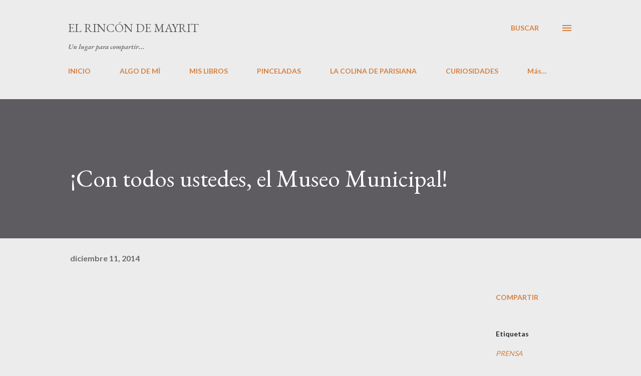

--- FILE ---
content_type: text/html; charset=UTF-8
request_url: https://elrincondemayrit.blogspot.com/2014/12/con-todos-ustedes-el-museo-municipal.html
body_size: 34903
content:
<!DOCTYPE html>
<html dir='ltr' lang='es'>
<head>
<meta content='width=device-width, initial-scale=1' name='viewport'/>
<title>&#161;Con todos ustedes, el Museo Municipal!</title>
<meta content='text/html; charset=UTF-8' http-equiv='Content-Type'/>
<!-- Chrome, Firefox OS and Opera -->
<meta content='#ececec' name='theme-color'/>
<!-- Windows Phone -->
<meta content='#ececec' name='msapplication-navbutton-color'/>
<meta content='blogger' name='generator'/>
<link href='https://elrincondemayrit.blogspot.com/favicon.ico' rel='icon' type='image/x-icon'/>
<link href='http://elrincondemayrit.blogspot.com/2014/12/con-todos-ustedes-el-museo-municipal.html' rel='canonical'/>
<link rel="alternate" type="application/atom+xml" title="El rincón de Mayrit - Atom" href="https://elrincondemayrit.blogspot.com/feeds/posts/default" />
<link rel="alternate" type="application/rss+xml" title="El rincón de Mayrit - RSS" href="https://elrincondemayrit.blogspot.com/feeds/posts/default?alt=rss" />
<link rel="service.post" type="application/atom+xml" title="El rincón de Mayrit - Atom" href="https://www.blogger.com/feeds/8158451041762768391/posts/default" />

<link rel="alternate" type="application/atom+xml" title="El rincón de Mayrit - Atom" href="https://elrincondemayrit.blogspot.com/feeds/8277309256765115881/comments/default" />
<!--Can't find substitution for tag [blog.ieCssRetrofitLinks]-->
<meta content='http://elrincondemayrit.blogspot.com/2014/12/con-todos-ustedes-el-museo-municipal.html' property='og:url'/>
<meta content='¡Con todos ustedes, el Museo Municipal!' property='og:title'/>
<meta content='         Como ya comentamos hace un par de días, ya podemos visitar el nuevo Museo Municipal, o Museo de Historia, como se llama ahora. Le h...' property='og:description'/>
<style type='text/css'>@font-face{font-family:'EB Garamond';font-style:italic;font-weight:600;font-display:swap;src:url(//fonts.gstatic.com/s/ebgaramond/v32/SlGFmQSNjdsmc35JDF1K5GRwUjcdlttVFm-rI7diR79wU6i1hGFJRvzr2Q.woff2)format('woff2');unicode-range:U+0460-052F,U+1C80-1C8A,U+20B4,U+2DE0-2DFF,U+A640-A69F,U+FE2E-FE2F;}@font-face{font-family:'EB Garamond';font-style:italic;font-weight:600;font-display:swap;src:url(//fonts.gstatic.com/s/ebgaramond/v32/SlGFmQSNjdsmc35JDF1K5GRwUjcdlttVFm-rI7diR795U6i1hGFJRvzr2Q.woff2)format('woff2');unicode-range:U+0301,U+0400-045F,U+0490-0491,U+04B0-04B1,U+2116;}@font-face{font-family:'EB Garamond';font-style:italic;font-weight:600;font-display:swap;src:url(//fonts.gstatic.com/s/ebgaramond/v32/SlGFmQSNjdsmc35JDF1K5GRwUjcdlttVFm-rI7diR79xU6i1hGFJRvzr2Q.woff2)format('woff2');unicode-range:U+1F00-1FFF;}@font-face{font-family:'EB Garamond';font-style:italic;font-weight:600;font-display:swap;src:url(//fonts.gstatic.com/s/ebgaramond/v32/SlGFmQSNjdsmc35JDF1K5GRwUjcdlttVFm-rI7diR79-U6i1hGFJRvzr2Q.woff2)format('woff2');unicode-range:U+0370-0377,U+037A-037F,U+0384-038A,U+038C,U+038E-03A1,U+03A3-03FF;}@font-face{font-family:'EB Garamond';font-style:italic;font-weight:600;font-display:swap;src:url(//fonts.gstatic.com/s/ebgaramond/v32/SlGFmQSNjdsmc35JDF1K5GRwUjcdlttVFm-rI7diR79yU6i1hGFJRvzr2Q.woff2)format('woff2');unicode-range:U+0102-0103,U+0110-0111,U+0128-0129,U+0168-0169,U+01A0-01A1,U+01AF-01B0,U+0300-0301,U+0303-0304,U+0308-0309,U+0323,U+0329,U+1EA0-1EF9,U+20AB;}@font-face{font-family:'EB Garamond';font-style:italic;font-weight:600;font-display:swap;src:url(//fonts.gstatic.com/s/ebgaramond/v32/SlGFmQSNjdsmc35JDF1K5GRwUjcdlttVFm-rI7diR79zU6i1hGFJRvzr2Q.woff2)format('woff2');unicode-range:U+0100-02BA,U+02BD-02C5,U+02C7-02CC,U+02CE-02D7,U+02DD-02FF,U+0304,U+0308,U+0329,U+1D00-1DBF,U+1E00-1E9F,U+1EF2-1EFF,U+2020,U+20A0-20AB,U+20AD-20C0,U+2113,U+2C60-2C7F,U+A720-A7FF;}@font-face{font-family:'EB Garamond';font-style:italic;font-weight:600;font-display:swap;src:url(//fonts.gstatic.com/s/ebgaramond/v32/SlGFmQSNjdsmc35JDF1K5GRwUjcdlttVFm-rI7diR799U6i1hGFJRvw.woff2)format('woff2');unicode-range:U+0000-00FF,U+0131,U+0152-0153,U+02BB-02BC,U+02C6,U+02DA,U+02DC,U+0304,U+0308,U+0329,U+2000-206F,U+20AC,U+2122,U+2191,U+2193,U+2212,U+2215,U+FEFF,U+FFFD;}@font-face{font-family:'EB Garamond';font-style:normal;font-weight:400;font-display:swap;src:url(//fonts.gstatic.com/s/ebgaramond/v32/SlGDmQSNjdsmc35JDF1K5E55YMjF_7DPuGi-6_RkCY9_WamXgHlIbvw.woff2)format('woff2');unicode-range:U+0460-052F,U+1C80-1C8A,U+20B4,U+2DE0-2DFF,U+A640-A69F,U+FE2E-FE2F;}@font-face{font-family:'EB Garamond';font-style:normal;font-weight:400;font-display:swap;src:url(//fonts.gstatic.com/s/ebgaramond/v32/SlGDmQSNjdsmc35JDF1K5E55YMjF_7DPuGi-6_RkAI9_WamXgHlIbvw.woff2)format('woff2');unicode-range:U+0301,U+0400-045F,U+0490-0491,U+04B0-04B1,U+2116;}@font-face{font-family:'EB Garamond';font-style:normal;font-weight:400;font-display:swap;src:url(//fonts.gstatic.com/s/ebgaramond/v32/SlGDmQSNjdsmc35JDF1K5E55YMjF_7DPuGi-6_RkCI9_WamXgHlIbvw.woff2)format('woff2');unicode-range:U+1F00-1FFF;}@font-face{font-family:'EB Garamond';font-style:normal;font-weight:400;font-display:swap;src:url(//fonts.gstatic.com/s/ebgaramond/v32/SlGDmQSNjdsmc35JDF1K5E55YMjF_7DPuGi-6_RkB49_WamXgHlIbvw.woff2)format('woff2');unicode-range:U+0370-0377,U+037A-037F,U+0384-038A,U+038C,U+038E-03A1,U+03A3-03FF;}@font-face{font-family:'EB Garamond';font-style:normal;font-weight:400;font-display:swap;src:url(//fonts.gstatic.com/s/ebgaramond/v32/SlGDmQSNjdsmc35JDF1K5E55YMjF_7DPuGi-6_RkC49_WamXgHlIbvw.woff2)format('woff2');unicode-range:U+0102-0103,U+0110-0111,U+0128-0129,U+0168-0169,U+01A0-01A1,U+01AF-01B0,U+0300-0301,U+0303-0304,U+0308-0309,U+0323,U+0329,U+1EA0-1EF9,U+20AB;}@font-face{font-family:'EB Garamond';font-style:normal;font-weight:400;font-display:swap;src:url(//fonts.gstatic.com/s/ebgaramond/v32/SlGDmQSNjdsmc35JDF1K5E55YMjF_7DPuGi-6_RkCo9_WamXgHlIbvw.woff2)format('woff2');unicode-range:U+0100-02BA,U+02BD-02C5,U+02C7-02CC,U+02CE-02D7,U+02DD-02FF,U+0304,U+0308,U+0329,U+1D00-1DBF,U+1E00-1E9F,U+1EF2-1EFF,U+2020,U+20A0-20AB,U+20AD-20C0,U+2113,U+2C60-2C7F,U+A720-A7FF;}@font-face{font-family:'EB Garamond';font-style:normal;font-weight:400;font-display:swap;src:url(//fonts.gstatic.com/s/ebgaramond/v32/SlGDmQSNjdsmc35JDF1K5E55YMjF_7DPuGi-6_RkBI9_WamXgHlI.woff2)format('woff2');unicode-range:U+0000-00FF,U+0131,U+0152-0153,U+02BB-02BC,U+02C6,U+02DA,U+02DC,U+0304,U+0308,U+0329,U+2000-206F,U+20AC,U+2122,U+2191,U+2193,U+2212,U+2215,U+FEFF,U+FFFD;}@font-face{font-family:'Lato';font-style:normal;font-weight:400;font-display:swap;src:url(//fonts.gstatic.com/s/lato/v25/S6uyw4BMUTPHjxAwXiWtFCfQ7A.woff2)format('woff2');unicode-range:U+0100-02BA,U+02BD-02C5,U+02C7-02CC,U+02CE-02D7,U+02DD-02FF,U+0304,U+0308,U+0329,U+1D00-1DBF,U+1E00-1E9F,U+1EF2-1EFF,U+2020,U+20A0-20AB,U+20AD-20C0,U+2113,U+2C60-2C7F,U+A720-A7FF;}@font-face{font-family:'Lato';font-style:normal;font-weight:400;font-display:swap;src:url(//fonts.gstatic.com/s/lato/v25/S6uyw4BMUTPHjx4wXiWtFCc.woff2)format('woff2');unicode-range:U+0000-00FF,U+0131,U+0152-0153,U+02BB-02BC,U+02C6,U+02DA,U+02DC,U+0304,U+0308,U+0329,U+2000-206F,U+20AC,U+2122,U+2191,U+2193,U+2212,U+2215,U+FEFF,U+FFFD;}@font-face{font-family:'Lato';font-style:normal;font-weight:700;font-display:swap;src:url(//fonts.gstatic.com/s/lato/v25/S6u9w4BMUTPHh6UVSwaPGQ3q5d0N7w.woff2)format('woff2');unicode-range:U+0100-02BA,U+02BD-02C5,U+02C7-02CC,U+02CE-02D7,U+02DD-02FF,U+0304,U+0308,U+0329,U+1D00-1DBF,U+1E00-1E9F,U+1EF2-1EFF,U+2020,U+20A0-20AB,U+20AD-20C0,U+2113,U+2C60-2C7F,U+A720-A7FF;}@font-face{font-family:'Lato';font-style:normal;font-weight:700;font-display:swap;src:url(//fonts.gstatic.com/s/lato/v25/S6u9w4BMUTPHh6UVSwiPGQ3q5d0.woff2)format('woff2');unicode-range:U+0000-00FF,U+0131,U+0152-0153,U+02BB-02BC,U+02C6,U+02DA,U+02DC,U+0304,U+0308,U+0329,U+2000-206F,U+20AC,U+2122,U+2191,U+2193,U+2212,U+2215,U+FEFF,U+FFFD;}@font-face{font-family:'Open Sans';font-style:normal;font-weight:600;font-stretch:100%;font-display:swap;src:url(//fonts.gstatic.com/s/opensans/v44/memSYaGs126MiZpBA-UvWbX2vVnXBbObj2OVZyOOSr4dVJWUgsgH1x4taVIUwaEQbjB_mQ.woff2)format('woff2');unicode-range:U+0460-052F,U+1C80-1C8A,U+20B4,U+2DE0-2DFF,U+A640-A69F,U+FE2E-FE2F;}@font-face{font-family:'Open Sans';font-style:normal;font-weight:600;font-stretch:100%;font-display:swap;src:url(//fonts.gstatic.com/s/opensans/v44/memSYaGs126MiZpBA-UvWbX2vVnXBbObj2OVZyOOSr4dVJWUgsgH1x4kaVIUwaEQbjB_mQ.woff2)format('woff2');unicode-range:U+0301,U+0400-045F,U+0490-0491,U+04B0-04B1,U+2116;}@font-face{font-family:'Open Sans';font-style:normal;font-weight:600;font-stretch:100%;font-display:swap;src:url(//fonts.gstatic.com/s/opensans/v44/memSYaGs126MiZpBA-UvWbX2vVnXBbObj2OVZyOOSr4dVJWUgsgH1x4saVIUwaEQbjB_mQ.woff2)format('woff2');unicode-range:U+1F00-1FFF;}@font-face{font-family:'Open Sans';font-style:normal;font-weight:600;font-stretch:100%;font-display:swap;src:url(//fonts.gstatic.com/s/opensans/v44/memSYaGs126MiZpBA-UvWbX2vVnXBbObj2OVZyOOSr4dVJWUgsgH1x4jaVIUwaEQbjB_mQ.woff2)format('woff2');unicode-range:U+0370-0377,U+037A-037F,U+0384-038A,U+038C,U+038E-03A1,U+03A3-03FF;}@font-face{font-family:'Open Sans';font-style:normal;font-weight:600;font-stretch:100%;font-display:swap;src:url(//fonts.gstatic.com/s/opensans/v44/memSYaGs126MiZpBA-UvWbX2vVnXBbObj2OVZyOOSr4dVJWUgsgH1x4iaVIUwaEQbjB_mQ.woff2)format('woff2');unicode-range:U+0307-0308,U+0590-05FF,U+200C-2010,U+20AA,U+25CC,U+FB1D-FB4F;}@font-face{font-family:'Open Sans';font-style:normal;font-weight:600;font-stretch:100%;font-display:swap;src:url(//fonts.gstatic.com/s/opensans/v44/memSYaGs126MiZpBA-UvWbX2vVnXBbObj2OVZyOOSr4dVJWUgsgH1x5caVIUwaEQbjB_mQ.woff2)format('woff2');unicode-range:U+0302-0303,U+0305,U+0307-0308,U+0310,U+0312,U+0315,U+031A,U+0326-0327,U+032C,U+032F-0330,U+0332-0333,U+0338,U+033A,U+0346,U+034D,U+0391-03A1,U+03A3-03A9,U+03B1-03C9,U+03D1,U+03D5-03D6,U+03F0-03F1,U+03F4-03F5,U+2016-2017,U+2034-2038,U+203C,U+2040,U+2043,U+2047,U+2050,U+2057,U+205F,U+2070-2071,U+2074-208E,U+2090-209C,U+20D0-20DC,U+20E1,U+20E5-20EF,U+2100-2112,U+2114-2115,U+2117-2121,U+2123-214F,U+2190,U+2192,U+2194-21AE,U+21B0-21E5,U+21F1-21F2,U+21F4-2211,U+2213-2214,U+2216-22FF,U+2308-230B,U+2310,U+2319,U+231C-2321,U+2336-237A,U+237C,U+2395,U+239B-23B7,U+23D0,U+23DC-23E1,U+2474-2475,U+25AF,U+25B3,U+25B7,U+25BD,U+25C1,U+25CA,U+25CC,U+25FB,U+266D-266F,U+27C0-27FF,U+2900-2AFF,U+2B0E-2B11,U+2B30-2B4C,U+2BFE,U+3030,U+FF5B,U+FF5D,U+1D400-1D7FF,U+1EE00-1EEFF;}@font-face{font-family:'Open Sans';font-style:normal;font-weight:600;font-stretch:100%;font-display:swap;src:url(//fonts.gstatic.com/s/opensans/v44/memSYaGs126MiZpBA-UvWbX2vVnXBbObj2OVZyOOSr4dVJWUgsgH1x5OaVIUwaEQbjB_mQ.woff2)format('woff2');unicode-range:U+0001-000C,U+000E-001F,U+007F-009F,U+20DD-20E0,U+20E2-20E4,U+2150-218F,U+2190,U+2192,U+2194-2199,U+21AF,U+21E6-21F0,U+21F3,U+2218-2219,U+2299,U+22C4-22C6,U+2300-243F,U+2440-244A,U+2460-24FF,U+25A0-27BF,U+2800-28FF,U+2921-2922,U+2981,U+29BF,U+29EB,U+2B00-2BFF,U+4DC0-4DFF,U+FFF9-FFFB,U+10140-1018E,U+10190-1019C,U+101A0,U+101D0-101FD,U+102E0-102FB,U+10E60-10E7E,U+1D2C0-1D2D3,U+1D2E0-1D37F,U+1F000-1F0FF,U+1F100-1F1AD,U+1F1E6-1F1FF,U+1F30D-1F30F,U+1F315,U+1F31C,U+1F31E,U+1F320-1F32C,U+1F336,U+1F378,U+1F37D,U+1F382,U+1F393-1F39F,U+1F3A7-1F3A8,U+1F3AC-1F3AF,U+1F3C2,U+1F3C4-1F3C6,U+1F3CA-1F3CE,U+1F3D4-1F3E0,U+1F3ED,U+1F3F1-1F3F3,U+1F3F5-1F3F7,U+1F408,U+1F415,U+1F41F,U+1F426,U+1F43F,U+1F441-1F442,U+1F444,U+1F446-1F449,U+1F44C-1F44E,U+1F453,U+1F46A,U+1F47D,U+1F4A3,U+1F4B0,U+1F4B3,U+1F4B9,U+1F4BB,U+1F4BF,U+1F4C8-1F4CB,U+1F4D6,U+1F4DA,U+1F4DF,U+1F4E3-1F4E6,U+1F4EA-1F4ED,U+1F4F7,U+1F4F9-1F4FB,U+1F4FD-1F4FE,U+1F503,U+1F507-1F50B,U+1F50D,U+1F512-1F513,U+1F53E-1F54A,U+1F54F-1F5FA,U+1F610,U+1F650-1F67F,U+1F687,U+1F68D,U+1F691,U+1F694,U+1F698,U+1F6AD,U+1F6B2,U+1F6B9-1F6BA,U+1F6BC,U+1F6C6-1F6CF,U+1F6D3-1F6D7,U+1F6E0-1F6EA,U+1F6F0-1F6F3,U+1F6F7-1F6FC,U+1F700-1F7FF,U+1F800-1F80B,U+1F810-1F847,U+1F850-1F859,U+1F860-1F887,U+1F890-1F8AD,U+1F8B0-1F8BB,U+1F8C0-1F8C1,U+1F900-1F90B,U+1F93B,U+1F946,U+1F984,U+1F996,U+1F9E9,U+1FA00-1FA6F,U+1FA70-1FA7C,U+1FA80-1FA89,U+1FA8F-1FAC6,U+1FACE-1FADC,U+1FADF-1FAE9,U+1FAF0-1FAF8,U+1FB00-1FBFF;}@font-face{font-family:'Open Sans';font-style:normal;font-weight:600;font-stretch:100%;font-display:swap;src:url(//fonts.gstatic.com/s/opensans/v44/memSYaGs126MiZpBA-UvWbX2vVnXBbObj2OVZyOOSr4dVJWUgsgH1x4vaVIUwaEQbjB_mQ.woff2)format('woff2');unicode-range:U+0102-0103,U+0110-0111,U+0128-0129,U+0168-0169,U+01A0-01A1,U+01AF-01B0,U+0300-0301,U+0303-0304,U+0308-0309,U+0323,U+0329,U+1EA0-1EF9,U+20AB;}@font-face{font-family:'Open Sans';font-style:normal;font-weight:600;font-stretch:100%;font-display:swap;src:url(//fonts.gstatic.com/s/opensans/v44/memSYaGs126MiZpBA-UvWbX2vVnXBbObj2OVZyOOSr4dVJWUgsgH1x4uaVIUwaEQbjB_mQ.woff2)format('woff2');unicode-range:U+0100-02BA,U+02BD-02C5,U+02C7-02CC,U+02CE-02D7,U+02DD-02FF,U+0304,U+0308,U+0329,U+1D00-1DBF,U+1E00-1E9F,U+1EF2-1EFF,U+2020,U+20A0-20AB,U+20AD-20C0,U+2113,U+2C60-2C7F,U+A720-A7FF;}@font-face{font-family:'Open Sans';font-style:normal;font-weight:600;font-stretch:100%;font-display:swap;src:url(//fonts.gstatic.com/s/opensans/v44/memSYaGs126MiZpBA-UvWbX2vVnXBbObj2OVZyOOSr4dVJWUgsgH1x4gaVIUwaEQbjA.woff2)format('woff2');unicode-range:U+0000-00FF,U+0131,U+0152-0153,U+02BB-02BC,U+02C6,U+02DA,U+02DC,U+0304,U+0308,U+0329,U+2000-206F,U+20AC,U+2122,U+2191,U+2193,U+2212,U+2215,U+FEFF,U+FFFD;}</style>
<style id='page-skin-1' type='text/css'><!--
/*! normalize.css v3.0.1 | MIT License | git.io/normalize */html{font-family:sans-serif;-ms-text-size-adjust:100%;-webkit-text-size-adjust:100%}body{margin:0}article,aside,details,figcaption,figure,footer,header,hgroup,main,nav,section,summary{display:block}audio,canvas,progress,video{display:inline-block;vertical-align:baseline}audio:not([controls]){display:none;height:0}[hidden],template{display:none}a{background:transparent}a:active,a:hover{outline:0}abbr[title]{border-bottom:1px dotted}b,strong{font-weight:bold}dfn{font-style:italic}h1{font-size:2em;margin:.67em 0}mark{background:#ff0;color:#000}small{font-size:80%}sub,sup{font-size:75%;line-height:0;position:relative;vertical-align:baseline}sup{top:-0.5em}sub{bottom:-0.25em}img{border:0}svg:not(:root){overflow:hidden}figure{margin:1em 40px}hr{-moz-box-sizing:content-box;box-sizing:content-box;height:0}pre{overflow:auto}code,kbd,pre,samp{font-family:monospace,monospace;font-size:1em}button,input,optgroup,select,textarea{color:inherit;font:inherit;margin:0}button{overflow:visible}button,select{text-transform:none}button,html input[type="button"],input[type="reset"],input[type="submit"]{-webkit-appearance:button;cursor:pointer}button[disabled],html input[disabled]{cursor:default}button::-moz-focus-inner,input::-moz-focus-inner{border:0;padding:0}input{line-height:normal}input[type="checkbox"],input[type="radio"]{box-sizing:border-box;padding:0}input[type="number"]::-webkit-inner-spin-button,input[type="number"]::-webkit-outer-spin-button{height:auto}input[type="search"]{-webkit-appearance:textfield;-moz-box-sizing:content-box;-webkit-box-sizing:content-box;box-sizing:content-box}input[type="search"]::-webkit-search-cancel-button,input[type="search"]::-webkit-search-decoration{-webkit-appearance:none}fieldset{border:1px solid #c0c0c0;margin:0 2px;padding:.35em .625em .75em}legend{border:0;padding:0}textarea{overflow:auto}optgroup{font-weight:bold}table{border-collapse:collapse;border-spacing:0}td,th{padding:0}
body{
overflow-wrap:break-word;
word-break:break-word;
word-wrap:break-word
}
.hidden{
display:none
}
.invisible{
visibility:hidden
}
.container::after,.float-container::after{
clear:both;
content:"";
display:table
}
.clearboth{
clear:both
}
#comments .comment .comment-actions,.subscribe-popup .FollowByEmail .follow-by-email-submit,.widget.Profile .profile-link{
background:0 0;
border:0;
box-shadow:none;
color:#d67f3f;
cursor:pointer;
font-size:14px;
font-weight:700;
outline:0;
text-decoration:none;
text-transform:uppercase;
width:auto
}
.dim-overlay{
background-color:rgba(0,0,0,.54);
height:100vh;
left:0;
position:fixed;
top:0;
width:100%
}
#sharing-dim-overlay{
background-color:transparent
}
input::-ms-clear{
display:none
}
.blogger-logo,.svg-icon-24.blogger-logo{
fill:#ff9800;
opacity:1
}
.loading-spinner-large{
-webkit-animation:mspin-rotate 1.568s infinite linear;
animation:mspin-rotate 1.568s infinite linear;
height:48px;
overflow:hidden;
position:absolute;
width:48px;
z-index:200
}
.loading-spinner-large>div{
-webkit-animation:mspin-revrot 5332ms infinite steps(4);
animation:mspin-revrot 5332ms infinite steps(4)
}
.loading-spinner-large>div>div{
-webkit-animation:mspin-singlecolor-large-film 1333ms infinite steps(81);
animation:mspin-singlecolor-large-film 1333ms infinite steps(81);
background-size:100%;
height:48px;
width:3888px
}
.mspin-black-large>div>div,.mspin-grey_54-large>div>div{
background-image:url(https://www.blogblog.com/indie/mspin_black_large.svg)
}
.mspin-white-large>div>div{
background-image:url(https://www.blogblog.com/indie/mspin_white_large.svg)
}
.mspin-grey_54-large{
opacity:.54
}
@-webkit-keyframes mspin-singlecolor-large-film{
from{
-webkit-transform:translateX(0);
transform:translateX(0)
}
to{
-webkit-transform:translateX(-3888px);
transform:translateX(-3888px)
}
}
@keyframes mspin-singlecolor-large-film{
from{
-webkit-transform:translateX(0);
transform:translateX(0)
}
to{
-webkit-transform:translateX(-3888px);
transform:translateX(-3888px)
}
}
@-webkit-keyframes mspin-rotate{
from{
-webkit-transform:rotate(0);
transform:rotate(0)
}
to{
-webkit-transform:rotate(360deg);
transform:rotate(360deg)
}
}
@keyframes mspin-rotate{
from{
-webkit-transform:rotate(0);
transform:rotate(0)
}
to{
-webkit-transform:rotate(360deg);
transform:rotate(360deg)
}
}
@-webkit-keyframes mspin-revrot{
from{
-webkit-transform:rotate(0);
transform:rotate(0)
}
to{
-webkit-transform:rotate(-360deg);
transform:rotate(-360deg)
}
}
@keyframes mspin-revrot{
from{
-webkit-transform:rotate(0);
transform:rotate(0)
}
to{
-webkit-transform:rotate(-360deg);
transform:rotate(-360deg)
}
}
.skip-navigation{
background-color:#fff;
box-sizing:border-box;
color:#000;
display:block;
height:0;
left:0;
line-height:50px;
overflow:hidden;
padding-top:0;
position:fixed;
text-align:center;
top:0;
-webkit-transition:box-shadow .3s,height .3s,padding-top .3s;
transition:box-shadow .3s,height .3s,padding-top .3s;
width:100%;
z-index:900
}
.skip-navigation:focus{
box-shadow:0 4px 5px 0 rgba(0,0,0,.14),0 1px 10px 0 rgba(0,0,0,.12),0 2px 4px -1px rgba(0,0,0,.2);
height:50px
}
#main{
outline:0
}
.main-heading{
position:absolute;
clip:rect(1px,1px,1px,1px);
padding:0;
border:0;
height:1px;
width:1px;
overflow:hidden
}
.Attribution{
margin-top:1em;
text-align:center
}
.Attribution .blogger img,.Attribution .blogger svg{
vertical-align:bottom
}
.Attribution .blogger img{
margin-right:.5em
}
.Attribution div{
line-height:24px;
margin-top:.5em
}
.Attribution .copyright,.Attribution .image-attribution{
font-size:.7em;
margin-top:1.5em
}
.BLOG_mobile_video_class{
display:none
}
.bg-photo{
background-attachment:scroll!important
}
body .CSS_LIGHTBOX{
z-index:900
}
.extendable .show-less,.extendable .show-more{
border-color:#d67f3f;
color:#d67f3f;
margin-top:8px
}
.extendable .show-less.hidden,.extendable .show-more.hidden{
display:none
}
.inline-ad{
display:none;
max-width:100%;
overflow:hidden
}
.adsbygoogle{
display:block
}
#cookieChoiceInfo{
bottom:0;
top:auto
}
iframe.b-hbp-video{
border:0
}
.post-body img{
max-width:100%
}
.post-body iframe{
max-width:100%
}
.post-body a[imageanchor="1"]{
display:inline-block
}
.byline{
margin-right:1em
}
.byline:last-child{
margin-right:0
}
.link-copied-dialog{
max-width:520px;
outline:0
}
.link-copied-dialog .modal-dialog-buttons{
margin-top:8px
}
.link-copied-dialog .goog-buttonset-default{
background:0 0;
border:0
}
.link-copied-dialog .goog-buttonset-default:focus{
outline:0
}
.paging-control-container{
margin-bottom:16px
}
.paging-control-container .paging-control{
display:inline-block
}
.paging-control-container .comment-range-text::after,.paging-control-container .paging-control{
color:#d67f3f
}
.paging-control-container .comment-range-text,.paging-control-container .paging-control{
margin-right:8px
}
.paging-control-container .comment-range-text::after,.paging-control-container .paging-control::after{
content:"\b7";
cursor:default;
padding-left:8px;
pointer-events:none
}
.paging-control-container .comment-range-text:last-child::after,.paging-control-container .paging-control:last-child::after{
content:none
}
.byline.reactions iframe{
height:20px
}
.b-notification{
color:#000;
background-color:#fff;
border-bottom:solid 1px #000;
box-sizing:border-box;
padding:16px 32px;
text-align:center
}
.b-notification.visible{
-webkit-transition:margin-top .3s cubic-bezier(.4,0,.2,1);
transition:margin-top .3s cubic-bezier(.4,0,.2,1)
}
.b-notification.invisible{
position:absolute
}
.b-notification-close{
position:absolute;
right:8px;
top:8px
}
.no-posts-message{
line-height:40px;
text-align:center
}
@media screen and (max-width:968px){
body.item-view .post-body a[imageanchor="1"][style*="float: left;"],body.item-view .post-body a[imageanchor="1"][style*="float: right;"]{
float:none!important;
clear:none!important
}
body.item-view .post-body a[imageanchor="1"] img{
display:block;
height:auto;
margin:0 auto
}
body.item-view .post-body>.separator:first-child>a[imageanchor="1"]:first-child{
margin-top:20px
}
.post-body a[imageanchor]{
display:block
}
body.item-view .post-body a[imageanchor="1"]{
margin-left:0!important;
margin-right:0!important
}
body.item-view .post-body a[imageanchor="1"]+a[imageanchor="1"]{
margin-top:16px
}
}
.item-control{
display:none
}
#comments{
border-top:1px dashed rgba(0,0,0,.54);
margin-top:20px;
padding:20px
}
#comments .comment-thread ol{
margin:0;
padding-left:0;
padding-left:0
}
#comments .comment .comment-replybox-single,#comments .comment-thread .comment-replies{
margin-left:60px
}
#comments .comment-thread .thread-count{
display:none
}
#comments .comment{
list-style-type:none;
padding:0 0 30px;
position:relative
}
#comments .comment .comment{
padding-bottom:8px
}
.comment .avatar-image-container{
position:absolute
}
.comment .avatar-image-container img{
border-radius:50%
}
.avatar-image-container svg,.comment .avatar-image-container .avatar-icon{
border-radius:50%;
border:solid 1px #d67f3f;
box-sizing:border-box;
fill:#d67f3f;
height:35px;
margin:0;
padding:7px;
width:35px
}
.comment .comment-block{
margin-top:10px;
margin-left:60px;
padding-bottom:0
}
#comments .comment-author-header-wrapper{
margin-left:40px
}
#comments .comment .thread-expanded .comment-block{
padding-bottom:20px
}
#comments .comment .comment-header .user,#comments .comment .comment-header .user a{
color:#292929;
font-style:normal;
font-weight:700
}
#comments .comment .comment-actions{
bottom:0;
margin-bottom:15px;
position:absolute
}
#comments .comment .comment-actions>*{
margin-right:8px
}
#comments .comment .comment-header .datetime{
bottom:0;
color:rgba(0,0,0,0.54);
display:inline-block;
font-size:13px;
font-style:italic;
margin-left:8px
}
#comments .comment .comment-footer .comment-timestamp a,#comments .comment .comment-header .datetime a{
color:rgba(0,0,0,0.54)
}
#comments .comment .comment-content,.comment .comment-body{
margin-top:12px;
word-break:break-word
}
.comment-body{
margin-bottom:12px
}
#comments.embed[data-num-comments="0"]{
border:0;
margin-top:0;
padding-top:0
}
#comments.embed[data-num-comments="0"] #comment-post-message,#comments.embed[data-num-comments="0"] div.comment-form>p,#comments.embed[data-num-comments="0"] p.comment-footer{
display:none
}
#comment-editor-src{
display:none
}
.comments .comments-content .loadmore.loaded{
max-height:0;
opacity:0;
overflow:hidden
}
.extendable .remaining-items{
height:0;
overflow:hidden;
-webkit-transition:height .3s cubic-bezier(.4,0,.2,1);
transition:height .3s cubic-bezier(.4,0,.2,1)
}
.extendable .remaining-items.expanded{
height:auto
}
.svg-icon-24,.svg-icon-24-button{
cursor:pointer;
height:24px;
width:24px;
min-width:24px
}
.touch-icon{
margin:-12px;
padding:12px
}
.touch-icon:active,.touch-icon:focus{
background-color:rgba(153,153,153,.4);
border-radius:50%
}
svg:not(:root).touch-icon{
overflow:visible
}
html[dir=rtl] .rtl-reversible-icon{
-webkit-transform:scaleX(-1);
-ms-transform:scaleX(-1);
transform:scaleX(-1)
}
.svg-icon-24-button,.touch-icon-button{
background:0 0;
border:0;
margin:0;
outline:0;
padding:0
}
.touch-icon-button .touch-icon:active,.touch-icon-button .touch-icon:focus{
background-color:transparent
}
.touch-icon-button:active .touch-icon,.touch-icon-button:focus .touch-icon{
background-color:rgba(153,153,153,.4);
border-radius:50%
}
.Profile .default-avatar-wrapper .avatar-icon{
border-radius:50%;
border:solid 1px #000000;
box-sizing:border-box;
fill:#000000;
margin:0
}
.Profile .individual .default-avatar-wrapper .avatar-icon{
padding:25px
}
.Profile .individual .avatar-icon,.Profile .individual .profile-img{
height:120px;
width:120px
}
.Profile .team .default-avatar-wrapper .avatar-icon{
padding:8px
}
.Profile .team .avatar-icon,.Profile .team .default-avatar-wrapper,.Profile .team .profile-img{
height:40px;
width:40px
}
.snippet-container{
margin:0;
position:relative;
overflow:hidden
}
.snippet-fade{
bottom:0;
box-sizing:border-box;
position:absolute;
width:96px
}
.snippet-fade{
right:0
}
.snippet-fade:after{
content:"\2026"
}
.snippet-fade:after{
float:right
}
.post-bottom{
-webkit-box-align:center;
-webkit-align-items:center;
-ms-flex-align:center;
align-items:center;
display:-webkit-box;
display:-webkit-flex;
display:-ms-flexbox;
display:flex;
-webkit-flex-wrap:wrap;
-ms-flex-wrap:wrap;
flex-wrap:wrap
}
.post-footer{
-webkit-box-flex:1;
-webkit-flex:1 1 auto;
-ms-flex:1 1 auto;
flex:1 1 auto;
-webkit-flex-wrap:wrap;
-ms-flex-wrap:wrap;
flex-wrap:wrap;
-webkit-box-ordinal-group:2;
-webkit-order:1;
-ms-flex-order:1;
order:1
}
.post-footer>*{
-webkit-box-flex:0;
-webkit-flex:0 1 auto;
-ms-flex:0 1 auto;
flex:0 1 auto
}
.post-footer .byline:last-child{
margin-right:1em
}
.jump-link{
-webkit-box-flex:0;
-webkit-flex:0 0 auto;
-ms-flex:0 0 auto;
flex:0 0 auto;
-webkit-box-ordinal-group:3;
-webkit-order:2;
-ms-flex-order:2;
order:2
}
.centered-top-container.sticky{
left:0;
position:fixed;
right:0;
top:0;
width:auto;
z-index:8;
-webkit-transition-property:opacity,-webkit-transform;
transition-property:opacity,-webkit-transform;
transition-property:transform,opacity;
transition-property:transform,opacity,-webkit-transform;
-webkit-transition-duration:.2s;
transition-duration:.2s;
-webkit-transition-timing-function:cubic-bezier(.4,0,.2,1);
transition-timing-function:cubic-bezier(.4,0,.2,1)
}
.centered-top-placeholder{
display:none
}
.collapsed-header .centered-top-placeholder{
display:block
}
.centered-top-container .Header .replaced h1,.centered-top-placeholder .Header .replaced h1{
display:none
}
.centered-top-container.sticky .Header .replaced h1{
display:block
}
.centered-top-container.sticky .Header .header-widget{
background:0 0
}
.centered-top-container.sticky .Header .header-image-wrapper{
display:none
}
.centered-top-container img,.centered-top-placeholder img{
max-width:100%
}
.collapsible{
-webkit-transition:height .3s cubic-bezier(.4,0,.2,1);
transition:height .3s cubic-bezier(.4,0,.2,1)
}
.collapsible,.collapsible>summary{
display:block;
overflow:hidden
}
.collapsible>:not(summary){
display:none
}
.collapsible[open]>:not(summary){
display:block
}
.collapsible:focus,.collapsible>summary:focus{
outline:0
}
.collapsible>summary{
cursor:pointer;
display:block;
padding:0
}
.collapsible:focus>summary,.collapsible>summary:focus{
background-color:transparent
}
.collapsible>summary::-webkit-details-marker{
display:none
}
.collapsible-title{
-webkit-box-align:center;
-webkit-align-items:center;
-ms-flex-align:center;
align-items:center;
display:-webkit-box;
display:-webkit-flex;
display:-ms-flexbox;
display:flex
}
.collapsible-title .title{
-webkit-box-flex:1;
-webkit-flex:1 1 auto;
-ms-flex:1 1 auto;
flex:1 1 auto;
-webkit-box-ordinal-group:1;
-webkit-order:0;
-ms-flex-order:0;
order:0;
overflow:hidden;
text-overflow:ellipsis;
white-space:nowrap
}
.collapsible-title .chevron-down,.collapsible[open] .collapsible-title .chevron-up{
display:block
}
.collapsible-title .chevron-up,.collapsible[open] .collapsible-title .chevron-down{
display:none
}
.overflowable-container{
max-height:48px;
overflow:hidden;
position:relative
}
.overflow-button{
cursor:pointer
}
#overflowable-dim-overlay{
background:0 0
}
.overflow-popup{
box-shadow:0 2px 2px 0 rgba(0,0,0,.14),0 3px 1px -2px rgba(0,0,0,.2),0 1px 5px 0 rgba(0,0,0,.12);
background-color:#ececec;
left:0;
max-width:calc(100% - 32px);
position:absolute;
top:0;
visibility:hidden;
z-index:101
}
.overflow-popup ul{
list-style:none
}
.overflow-popup .tabs li,.overflow-popup li{
display:block;
height:auto
}
.overflow-popup .tabs li{
padding-left:0;
padding-right:0
}
.overflow-button.hidden,.overflow-popup .tabs li.hidden,.overflow-popup li.hidden{
display:none
}
.ripple{
position:relative
}
.ripple>*{
z-index:1
}
.splash-wrapper{
bottom:0;
left:0;
overflow:hidden;
pointer-events:none;
position:absolute;
right:0;
top:0;
z-index:0
}
.splash{
background:#ccc;
border-radius:100%;
display:block;
opacity:.6;
position:absolute;
-webkit-transform:scale(0);
-ms-transform:scale(0);
transform:scale(0)
}
.splash.animate{
-webkit-animation:ripple-effect .4s linear;
animation:ripple-effect .4s linear
}
@-webkit-keyframes ripple-effect{
100%{
opacity:0;
-webkit-transform:scale(2.5);
transform:scale(2.5)
}
}
@keyframes ripple-effect{
100%{
opacity:0;
-webkit-transform:scale(2.5);
transform:scale(2.5)
}
}
.search{
display:-webkit-box;
display:-webkit-flex;
display:-ms-flexbox;
display:flex;
line-height:24px;
width:24px
}
.search.focused{
width:100%
}
.search.focused .section{
width:100%
}
.search form{
z-index:101
}
.search h3{
display:none
}
.search form{
display:-webkit-box;
display:-webkit-flex;
display:-ms-flexbox;
display:flex;
-webkit-box-flex:1;
-webkit-flex:1 0 0;
-ms-flex:1 0 0px;
flex:1 0 0;
border-bottom:solid 1px transparent;
padding-bottom:8px
}
.search form>*{
display:none
}
.search.focused form>*{
display:block
}
.search .search-input label{
display:none
}
.centered-top-placeholder.cloned .search form{
z-index:30
}
.search.focused form{
border-color:#292929;
position:relative;
width:auto
}
.collapsed-header .centered-top-container .search.focused form{
border-bottom-color:transparent
}
.search-expand{
-webkit-box-flex:0;
-webkit-flex:0 0 auto;
-ms-flex:0 0 auto;
flex:0 0 auto
}
.search-expand-text{
display:none
}
.search-close{
display:inline;
vertical-align:middle
}
.search-input{
-webkit-box-flex:1;
-webkit-flex:1 0 1px;
-ms-flex:1 0 1px;
flex:1 0 1px
}
.search-input input{
background:0 0;
border:0;
box-sizing:border-box;
color:#292929;
display:inline-block;
outline:0;
width:calc(100% - 48px)
}
.search-input input.no-cursor{
color:transparent;
text-shadow:0 0 0 #292929
}
.collapsed-header .centered-top-container .search-action,.collapsed-header .centered-top-container .search-input input{
color:#292929
}
.collapsed-header .centered-top-container .search-input input.no-cursor{
color:transparent;
text-shadow:0 0 0 #292929
}
.collapsed-header .centered-top-container .search-input input.no-cursor:focus,.search-input input.no-cursor:focus{
outline:0
}
.search-focused>*{
visibility:hidden
}
.search-focused .search,.search-focused .search-icon{
visibility:visible
}
.search.focused .search-action{
display:block
}
.search.focused .search-action:disabled{
opacity:.3
}
.sidebar-container{
background-color:#f7f7f7;
max-width:320px;
overflow-y:auto;
-webkit-transition-property:-webkit-transform;
transition-property:-webkit-transform;
transition-property:transform;
transition-property:transform,-webkit-transform;
-webkit-transition-duration:.3s;
transition-duration:.3s;
-webkit-transition-timing-function:cubic-bezier(0,0,.2,1);
transition-timing-function:cubic-bezier(0,0,.2,1);
width:320px;
z-index:101;
-webkit-overflow-scrolling:touch
}
.sidebar-container .navigation{
line-height:0;
padding:16px
}
.sidebar-container .sidebar-back{
cursor:pointer
}
.sidebar-container .widget{
background:0 0;
margin:0 16px;
padding:16px 0
}
.sidebar-container .widget .title{
color:#000000;
margin:0
}
.sidebar-container .widget ul{
list-style:none;
margin:0;
padding:0
}
.sidebar-container .widget ul ul{
margin-left:1em
}
.sidebar-container .widget li{
font-size:16px;
line-height:normal
}
.sidebar-container .widget+.widget{
border-top:1px dashed #000000
}
.BlogArchive li{
margin:16px 0
}
.BlogArchive li:last-child{
margin-bottom:0
}
.Label li a{
display:inline-block
}
.BlogArchive .post-count,.Label .label-count{
float:right;
margin-left:.25em
}
.BlogArchive .post-count::before,.Label .label-count::before{
content:"("
}
.BlogArchive .post-count::after,.Label .label-count::after{
content:")"
}
.widget.Translate .skiptranslate>div{
display:block!important
}
.widget.Profile .profile-link{
display:-webkit-box;
display:-webkit-flex;
display:-ms-flexbox;
display:flex
}
.widget.Profile .team-member .default-avatar-wrapper,.widget.Profile .team-member .profile-img{
-webkit-box-flex:0;
-webkit-flex:0 0 auto;
-ms-flex:0 0 auto;
flex:0 0 auto;
margin-right:1em
}
.widget.Profile .individual .profile-link{
-webkit-box-orient:vertical;
-webkit-box-direction:normal;
-webkit-flex-direction:column;
-ms-flex-direction:column;
flex-direction:column
}
.widget.Profile .team .profile-link .profile-name{
-webkit-align-self:center;
-ms-flex-item-align:center;
align-self:center;
display:block;
-webkit-box-flex:1;
-webkit-flex:1 1 auto;
-ms-flex:1 1 auto;
flex:1 1 auto
}
.dim-overlay{
background-color:rgba(0,0,0,.54);
z-index:100
}
body.sidebar-visible{
overflow-y:hidden
}
@media screen and (max-width:1619px){
.sidebar-container{
bottom:0;
position:fixed;
top:0;
left:auto;
right:0
}
.sidebar-container.sidebar-invisible{
-webkit-transition-timing-function:cubic-bezier(.4,0,.6,1);
transition-timing-function:cubic-bezier(.4,0,.6,1);
-webkit-transform:translateX(320px);
-ms-transform:translateX(320px);
transform:translateX(320px)
}
}
.dialog{
box-shadow:0 2px 2px 0 rgba(0,0,0,.14),0 3px 1px -2px rgba(0,0,0,.2),0 1px 5px 0 rgba(0,0,0,.12);
background:#ececec;
box-sizing:border-box;
color:#292929;
padding:30px;
position:fixed;
text-align:center;
width:calc(100% - 24px);
z-index:101
}
.dialog input[type=email],.dialog input[type=text]{
background-color:transparent;
border:0;
border-bottom:solid 1px rgba(41,41,41,.12);
color:#292929;
display:block;
font-family:Lato, sans-serif;
font-size:16px;
line-height:24px;
margin:auto;
padding-bottom:7px;
outline:0;
text-align:center;
width:100%
}
.dialog input[type=email]::-webkit-input-placeholder,.dialog input[type=text]::-webkit-input-placeholder{
color:#292929
}
.dialog input[type=email]::-moz-placeholder,.dialog input[type=text]::-moz-placeholder{
color:#292929
}
.dialog input[type=email]:-ms-input-placeholder,.dialog input[type=text]:-ms-input-placeholder{
color:#292929
}
.dialog input[type=email]::-ms-input-placeholder,.dialog input[type=text]::-ms-input-placeholder{
color:#292929
}
.dialog input[type=email]::placeholder,.dialog input[type=text]::placeholder{
color:#292929
}
.dialog input[type=email]:focus,.dialog input[type=text]:focus{
border-bottom:solid 2px #d67f3f;
padding-bottom:6px
}
.dialog input.no-cursor{
color:transparent;
text-shadow:0 0 0 #292929
}
.dialog input.no-cursor:focus{
outline:0
}
.dialog input.no-cursor:focus{
outline:0
}
.dialog input[type=submit]{
font-family:Lato, sans-serif
}
.dialog .goog-buttonset-default{
color:#d67f3f
}
.subscribe-popup{
max-width:364px
}
.subscribe-popup h3{
color:#ffffff;
font-size:1.8em;
margin-top:0
}
.subscribe-popup .FollowByEmail h3{
display:none
}
.subscribe-popup .FollowByEmail .follow-by-email-submit{
color:#d67f3f;
display:inline-block;
margin:0 auto;
margin-top:24px;
width:auto;
white-space:normal
}
.subscribe-popup .FollowByEmail .follow-by-email-submit:disabled{
cursor:default;
opacity:.3
}
@media (max-width:800px){
.blog-name div.widget.Subscribe{
margin-bottom:16px
}
body.item-view .blog-name div.widget.Subscribe{
margin:8px auto 16px auto;
width:100%
}
}
body#layout .bg-photo,body#layout .bg-photo-overlay{
display:none
}
body#layout .page_body{
padding:0;
position:relative;
top:0
}
body#layout .page{
display:inline-block;
left:inherit;
position:relative;
vertical-align:top;
width:540px
}
body#layout .centered{
max-width:954px
}
body#layout .navigation{
display:none
}
body#layout .sidebar-container{
display:inline-block;
width:40%
}
body#layout .hamburger-menu,body#layout .search{
display:none
}
.widget.Sharing .sharing-button{
display:none
}
.widget.Sharing .sharing-buttons li{
padding:0
}
.widget.Sharing .sharing-buttons li span{
display:none
}
.post-share-buttons{
position:relative
}
.centered-bottom .share-buttons .svg-icon-24,.share-buttons .svg-icon-24{
fill:#d67f3f
}
.sharing-open.touch-icon-button:active .touch-icon,.sharing-open.touch-icon-button:focus .touch-icon{
background-color:transparent
}
.share-buttons{
background-color:#ececec;
border-radius:2px;
box-shadow:0 2px 2px 0 rgba(0,0,0,.14),0 3px 1px -2px rgba(0,0,0,.2),0 1px 5px 0 rgba(0,0,0,.12);
color:#d67f3f;
list-style:none;
margin:0;
padding:8px 0;
position:absolute;
top:-11px;
min-width:200px;
z-index:101
}
.share-buttons.hidden{
display:none
}
.sharing-button{
background:0 0;
border:0;
margin:0;
outline:0;
padding:0;
cursor:pointer
}
.share-buttons li{
margin:0;
height:48px
}
.share-buttons li:last-child{
margin-bottom:0
}
.share-buttons li .sharing-platform-button{
box-sizing:border-box;
cursor:pointer;
display:block;
height:100%;
margin-bottom:0;
padding:0 16px;
position:relative;
width:100%
}
.share-buttons li .sharing-platform-button:focus,.share-buttons li .sharing-platform-button:hover{
background-color:rgba(128,128,128,.1);
outline:0
}
.share-buttons li svg[class*=" sharing-"],.share-buttons li svg[class^=sharing-]{
position:absolute;
top:10px
}
.share-buttons li span.sharing-platform-button{
position:relative;
top:0
}
.share-buttons li .platform-sharing-text{
display:block;
font-size:16px;
line-height:48px;
white-space:nowrap
}
.share-buttons li .platform-sharing-text{
margin-left:56px
}
.flat-button{
cursor:pointer;
display:inline-block;
font-weight:700;
text-transform:uppercase;
border-radius:2px;
padding:8px;
margin:-8px
}
.flat-icon-button{
background:0 0;
border:0;
margin:0;
outline:0;
padding:0;
margin:-12px;
padding:12px;
cursor:pointer;
box-sizing:content-box;
display:inline-block;
line-height:0
}
.flat-icon-button,.flat-icon-button .splash-wrapper{
border-radius:50%
}
.flat-icon-button .splash.animate{
-webkit-animation-duration:.3s;
animation-duration:.3s
}
h1,h2,h3,h4,h5,h6{
margin:0
}
.post-body h1,.post-body h2,.post-body h3,.post-body h4,.post-body h5,.post-body h6{
margin:1em 0
}
.action-link,a{
color:#d67f3f;
cursor:pointer;
text-decoration:none
}
.action-link:visited,a:visited{
color:#d67f3f
}
.action-link:hover,a:hover{
color:#d67f3f
}
body{
background-color:#ececec;
color:#292929;
font:400 20px Lato, sans-serif;
margin:0 auto
}
.unused{
background:#ececec none repeat scroll top left
}
.dim-overlay{
z-index:100
}
.all-container{
min-height:100vh;
display:-webkit-box;
display:-webkit-flex;
display:-ms-flexbox;
display:flex;
-webkit-box-orient:vertical;
-webkit-box-direction:normal;
-webkit-flex-direction:column;
-ms-flex-direction:column;
flex-direction:column
}
body.sidebar-visible .all-container{
overflow-y:scroll
}
.page{
max-width:1280px;
width:100%
}
.Blog{
padding:0;
padding-left:136px
}
.main_content_container{
-webkit-box-flex:0;
-webkit-flex:0 0 auto;
-ms-flex:0 0 auto;
flex:0 0 auto;
margin:0 auto;
max-width:1600px;
width:100%
}
.centered-top-container{
-webkit-box-flex:0;
-webkit-flex:0 0 auto;
-ms-flex:0 0 auto;
flex:0 0 auto
}
.centered-top,.centered-top-placeholder{
box-sizing:border-box;
width:100%
}
.centered-top{
box-sizing:border-box;
margin:0 auto;
max-width:1280px;
padding:44px 136px 32px 136px;
width:100%
}
.centered-top h3{
color:rgba(0,0,0,0.54);
font:700 14px Lato, sans-serif
}
.centered{
width:100%
}
.centered-top-firstline{
display:-webkit-box;
display:-webkit-flex;
display:-ms-flexbox;
display:flex;
position:relative;
width:100%
}
.main_header_elements{
display:-webkit-box;
display:-webkit-flex;
display:-ms-flexbox;
display:flex;
-webkit-box-flex:0;
-webkit-flex:0 1 auto;
-ms-flex:0 1 auto;
flex:0 1 auto;
-webkit-box-ordinal-group:2;
-webkit-order:1;
-ms-flex-order:1;
order:1;
overflow-x:hidden;
width:100%
}
html[dir=rtl] .main_header_elements{
-webkit-box-ordinal-group:3;
-webkit-order:2;
-ms-flex-order:2;
order:2
}
body.search-view .centered-top.search-focused .blog-name{
display:none
}
.widget.Header img{
max-width:100%
}
.blog-name{
-webkit-box-flex:1;
-webkit-flex:1 1 auto;
-ms-flex:1 1 auto;
flex:1 1 auto;
min-width:0;
-webkit-box-ordinal-group:2;
-webkit-order:1;
-ms-flex-order:1;
order:1;
-webkit-transition:opacity .2s cubic-bezier(.4,0,.2,1);
transition:opacity .2s cubic-bezier(.4,0,.2,1)
}
.subscribe-section-container{
-webkit-box-flex:0;
-webkit-flex:0 0 auto;
-ms-flex:0 0 auto;
flex:0 0 auto;
-webkit-box-ordinal-group:3;
-webkit-order:2;
-ms-flex-order:2;
order:2
}
.search{
-webkit-box-flex:0;
-webkit-flex:0 0 auto;
-ms-flex:0 0 auto;
flex:0 0 auto;
-webkit-box-ordinal-group:4;
-webkit-order:3;
-ms-flex-order:3;
order:3;
line-height:24px
}
.search svg{
margin-bottom:0px;
margin-top:0px;
padding-bottom:0;
padding-top:0
}
.search,.search.focused{
display:block;
width:auto
}
.search .section{
opacity:0;
position:absolute;
right:0;
top:0;
-webkit-transition:opacity .2s cubic-bezier(.4,0,.2,1);
transition:opacity .2s cubic-bezier(.4,0,.2,1)
}
.search-expand{
background:0 0;
border:0;
margin:0;
outline:0;
padding:0;
display:block
}
.search.focused .search-expand{
visibility:hidden
}
.hamburger-menu{
float:right;
height:24px
}
.search-expand,.subscribe-section-container{
margin-left:44px
}
.hamburger-section{
-webkit-box-flex:1;
-webkit-flex:1 0 auto;
-ms-flex:1 0 auto;
flex:1 0 auto;
margin-left:44px;
-webkit-box-ordinal-group:3;
-webkit-order:2;
-ms-flex-order:2;
order:2
}
html[dir=rtl] .hamburger-section{
-webkit-box-ordinal-group:2;
-webkit-order:1;
-ms-flex-order:1;
order:1
}
.search-expand-icon{
display:none
}
.search-expand-text{
display:block
}
.search-input{
width:100%
}
.search-focused .hamburger-section{
visibility:visible
}
.centered-top-secondline .PageList ul{
margin:0;
max-height:288px;
overflow-y:hidden
}
.centered-top-secondline .PageList li{
margin-right:30px
}
.centered-top-secondline .PageList li:first-child a{
padding-left:0
}
.centered-top-secondline .PageList .overflow-popup ul{
overflow-y:auto
}
.centered-top-secondline .PageList .overflow-popup li{
display:block
}
.centered-top-secondline .PageList .overflow-popup li.hidden{
display:none
}
.overflowable-contents li{
display:inline-block;
height:48px
}
.sticky .blog-name{
overflow:hidden
}
.sticky .blog-name .widget.Header h1{
overflow:hidden;
text-overflow:ellipsis;
white-space:nowrap
}
.sticky .blog-name .widget.Header p,.sticky .centered-top-secondline{
display:none
}
.centered-top-container,.centered-top-placeholder{
background:#ececec none repeat scroll top left
}
.centered-top .svg-icon-24{
fill:#d67f3f
}
.blog-name h1,.blog-name h1 a{
color:#5e5c61;
font:400 24px EB Garamond, serif;
line-height:24px;
text-transform:uppercase
}
.widget.Header .header-widget p{
font:400 14px EB Garamond, serif;
font-style:italic;
color:rgba(0,0,0,0.54);
line-height:1.6;
max-width:676px
}
.centered-top .flat-button{
color:#d67f3f;
cursor:pointer;
font:700 14px Lato, sans-serif;
line-height:24px;
text-transform:uppercase;
-webkit-transition:opacity .2s cubic-bezier(.4,0,.2,1);
transition:opacity .2s cubic-bezier(.4,0,.2,1)
}
.subscribe-button{
background:0 0;
border:0;
margin:0;
outline:0;
padding:0;
display:block
}
html[dir=ltr] .search form{
margin-right:12px
}
.search.focused .section{
opacity:1;
margin-right:36px;
width:calc(100% - 36px)
}
.search input{
border:0;
color:rgba(0,0,0,0.54);
font:700 16px Lato, sans-serif;
line-height:24px;
outline:0;
width:100%
}
.search form{
padding-bottom:0
}
.search input[type=submit]{
display:none
}
.search input::-webkit-input-placeholder{
text-transform:uppercase
}
.search input::-moz-placeholder{
text-transform:uppercase
}
.search input:-ms-input-placeholder{
text-transform:uppercase
}
.search input::-ms-input-placeholder{
text-transform:uppercase
}
.search input::placeholder{
text-transform:uppercase
}
.centered-top-secondline .dim-overlay,.search .dim-overlay{
background:0 0
}
.centered-top-secondline .PageList .overflow-button a,.centered-top-secondline .PageList li a{
color:#d67f3f;
font:700 14px Lato, sans-serif;
line-height:48px;
padding:12px
}
.centered-top-secondline .PageList li.selected a{
color:#d67f3f
}
.centered-top-secondline .overflow-popup .PageList li a{
color:#292929
}
.PageList ul{
padding:0
}
.sticky .search form{
border:0
}
.sticky{
box-shadow:0 0 20px 0 rgba(0,0,0,.7)
}
.sticky .centered-top{
padding-bottom:0;
padding-top:0
}
.sticky .blog-name h1,.sticky .search,.sticky .search-expand,.sticky .subscribe-button{
line-height:40px
}
.sticky .hamburger-section,.sticky .search-expand,.sticky .search.focused .search-submit{
-webkit-box-align:center;
-webkit-align-items:center;
-ms-flex-align:center;
align-items:center;
display:-webkit-box;
display:-webkit-flex;
display:-ms-flexbox;
display:flex;
height:40px
}
.subscribe-popup h3{
color:rgba(0,0,0,0.84);
font:700 24px Lato, sans-serif;
margin-bottom:24px
}
.subscribe-popup div.widget.FollowByEmail .follow-by-email-address{
color:rgba(0,0,0,0.84);
font:700 14px Lato, sans-serif
}
.subscribe-popup div.widget.FollowByEmail .follow-by-email-submit{
color:#d67f3f;
font:700 14px Lato, sans-serif;
margin-top:24px
}
.post-content{
-webkit-box-flex:0;
-webkit-flex:0 1 auto;
-ms-flex:0 1 auto;
flex:0 1 auto;
-webkit-box-ordinal-group:2;
-webkit-order:1;
-ms-flex-order:1;
order:1;
margin-right:76px;
max-width:676px;
width:100%
}
.post-filter-message{
background-color:#d67f3f;
color:#ececec;
display:-webkit-box;
display:-webkit-flex;
display:-ms-flexbox;
display:flex;
font:700 16px Lato, sans-serif;
margin:40px 136px 48px 136px;
padding:10px;
position:relative
}
.post-filter-message>*{
-webkit-box-flex:0;
-webkit-flex:0 0 auto;
-ms-flex:0 0 auto;
flex:0 0 auto
}
.post-filter-message .search-query{
font-style:italic;
quotes:"\201c" "\201d" "\2018" "\2019"
}
.post-filter-message .search-query::before{
content:open-quote
}
.post-filter-message .search-query::after{
content:close-quote
}
.post-filter-message div{
display:inline-block
}
.post-filter-message a{
color:#ececec;
display:inline-block;
text-transform:uppercase
}
.post-filter-description{
-webkit-box-flex:1;
-webkit-flex:1 1 auto;
-ms-flex:1 1 auto;
flex:1 1 auto;
margin-right:16px
}
.post-title{
margin-top:0
}
body.feed-view .post-outer-container{
margin-top:85px
}
body.feed-view .feed-message+.post-outer-container,body.feed-view .post-outer-container:first-child{
margin-top:0
}
.post-outer{
display:-webkit-box;
display:-webkit-flex;
display:-ms-flexbox;
display:flex;
position:relative
}
.post-outer .snippet-thumbnail{
-webkit-box-align:center;
-webkit-align-items:center;
-ms-flex-align:center;
align-items:center;
background:#000;
display:-webkit-box;
display:-webkit-flex;
display:-ms-flexbox;
display:flex;
-webkit-box-flex:0;
-webkit-flex:0 0 auto;
-ms-flex:0 0 auto;
flex:0 0 auto;
height:256px;
-webkit-box-pack:center;
-webkit-justify-content:center;
-ms-flex-pack:center;
justify-content:center;
margin-right:136px;
overflow:hidden;
-webkit-box-ordinal-group:3;
-webkit-order:2;
-ms-flex-order:2;
order:2;
position:relative;
width:256px
}
.post-outer .thumbnail-empty{
background:0 0
}
.post-outer .snippet-thumbnail-img{
background-position:center;
background-repeat:no-repeat;
background-size:cover;
width:100%;
height:100%
}
.post-outer .snippet-thumbnail img{
max-height:100%
}
.post-title-container{
margin-bottom:16px
}
.post-bottom{
-webkit-box-align:baseline;
-webkit-align-items:baseline;
-ms-flex-align:baseline;
align-items:baseline;
display:-webkit-box;
display:-webkit-flex;
display:-ms-flexbox;
display:flex;
-webkit-box-pack:justify;
-webkit-justify-content:space-between;
-ms-flex-pack:justify;
justify-content:space-between
}
.post-share-buttons-bottom{
float:left
}
.footer{
-webkit-box-flex:0;
-webkit-flex:0 0 auto;
-ms-flex:0 0 auto;
flex:0 0 auto;
margin:auto auto 0 auto;
padding-bottom:32px;
width:auto
}
.post-header-container{
margin-bottom:12px
}
.post-header-container .post-share-buttons-top{
float:right
}
.post-header-container .post-header{
float:left
}
.byline{
display:inline-block;
margin-bottom:8px
}
.byline,.byline a,.flat-button{
color:#d67f3f;
font:700 14px Lato, sans-serif
}
.flat-button.ripple .splash{
background-color:rgba(214,127,63,.4)
}
.flat-button.ripple:hover{
background-color:rgba(214,127,63,.12)
}
.post-footer .byline{
text-transform:uppercase
}
.post-comment-link{
line-height:1
}
.blog-pager{
float:right;
margin-right:468px;
margin-top:48px
}
.FeaturedPost{
margin-bottom:56px
}
.FeaturedPost h3{
margin:16px 136px 8px 136px
}
.shown-ad{
margin-bottom:85px;
margin-top:85px
}
.shown-ad .inline-ad{
display:block;
max-width:676px
}
body.feed-view .shown-ad:last-child{
display:none
}
.post-title,.post-title a{
color:#3e3f3c;
font:400 44px EB Garamond, serif;
line-height:1.3333333333
}
.feed-message{
color:rgba(0,0,0,0.54);
font:700 16px Lato, sans-serif;
margin-bottom:52px
}
.post-header-container .byline,.post-header-container .byline a{
color:rgba(0,0,0,0.54);
font:700 16px Lato, sans-serif
}
.post-header-container .byline.post-author:not(:last-child)::after{
content:"\b7"
}
.post-header-container .byline.post-author:not(:last-child){
margin-right:0
}
.post-snippet-container{
font:400 20px Lato, sans-serif
}
.sharing-button{
text-transform:uppercase;
word-break:normal
}
.post-outer-container .svg-icon-24{
fill:#d67f3f
}
.post-body{
color:#3e3f3c;
font:400 20px Lato, sans-serif;
line-height:2;
margin-bottom:24px
}
.blog-pager .blog-pager-older-link{
color:#d67f3f;
float:right;
font:700 14px Lato, sans-serif;
text-transform:uppercase
}
.no-posts-message{
margin:32px
}
body.item-view .Blog .post-title-container{
background-color:#5e5c61;
box-sizing:border-box;
margin-bottom:-1px;
padding-bottom:86px;
padding-right:290px;
padding-left:140px;
padding-top:124px;
width:100%
}
body.item-view .Blog .post-title,body.item-view .Blog .post-title a{
color:#ffffff;
font:400 48px EB Garamond, sans-serif;
line-height:1.4166666667;
margin-bottom:0
}
body.item-view .Blog{
margin:0;
margin-bottom:85px;
padding:0
}
body.item-view .Blog .post-content{
margin-right:0;
max-width:none
}
body.item-view .comments,body.item-view .shown-ad,body.item-view .widget.Blog .post-bottom{
margin-bottom:0;
margin-right:400px;
margin-left:140px;
margin-top:0
}
body.item-view .widget.Header header p{
max-width:740px
}
body.item-view .shown-ad{
margin-bottom:24px;
margin-top:24px
}
body.item-view .Blog .post-header-container{
padding-left:140px
}
body.item-view .Blog .post-header-container .post-author-profile-pic-container{
background-color:#5e5c61;
border-top:1px solid #5e5c61;
float:left;
height:84px;
margin-right:24px;
margin-left:-140px;
padding-left:140px
}
body.item-view .Blog .post-author-profile-pic{
max-height:100%
}
body.item-view .Blog .post-header{
float:left;
height:84px
}
body.item-view .Blog .post-header>*{
position:relative;
top:50%;
-webkit-transform:translateY(-50%);
-ms-transform:translateY(-50%);
transform:translateY(-50%)
}
body.item-view .post-body{
color:#292929;
font:400 20px Lato, sans-serif;
line-height:2
}
body.item-view .Blog .post-body-container{
padding-right:290px;
position:relative;
margin-left:140px;
margin-top:20px;
margin-bottom:32px
}
body.item-view .Blog .post-body{
margin-bottom:0;
margin-right:110px
}
body.item-view .Blog .post-body::first-letter{
float:left;
font-size:80px;
font-weight:600;
line-height:1;
margin-right:16px
}
body.item-view .Blog .post-body div[style*="text-align: center"]::first-letter{
float:none;
font-size:inherit;
font-weight:inherit;
line-height:inherit;
margin-right:0
}
body.item-view .Blog .post-body::first-line{
color:#d67f3f
}
body.item-view .Blog .post-body-container .post-sidebar{
right:0;
position:absolute;
top:0;
width:290px
}
body.item-view .Blog .post-body-container .post-sidebar .sharing-button{
display:inline-block
}
.widget.Attribution{
clear:both;
font:600 14px Open Sans, sans-serif;
padding-top:2em
}
.widget.Attribution .blogger{
margin:12px
}
.widget.Attribution svg{
fill:rgba(0, 0, 0, 0.54)
}
body.item-view .PopularPosts{
margin-left:140px
}
body.item-view .PopularPosts .widget-content>ul{
padding-left:0
}
body.item-view .PopularPosts .widget-content>ul>li{
display:block
}
body.item-view .PopularPosts .post-content{
margin-right:76px;
max-width:664px
}
body.item-view .PopularPosts .post:not(:last-child){
margin-bottom:85px
}
body.item-view .post-body-container img{
height:auto;
max-width:100%
}
body.item-view .PopularPosts>.title{
color:rgba(0,0,0,0.54);
font:700 16px Lato, sans-serif;
margin-bottom:36px
}
body.item-view .post-sidebar .post-labels-sidebar{
margin-top:48px;
min-width:150px
}
body.item-view .post-sidebar .post-labels-sidebar h3{
color:#292929;
font:700 14px Lato, sans-serif;
margin-bottom:16px
}
body.item-view .post-sidebar .post-labels-sidebar a{
color:#d67f3f;
display:block;
font:400 14px Lato, sans-serif;
font-style:italic;
line-height:2
}
body.item-view blockquote{
font:italic 600 44px EB Garamond, serif;
font-style:italic;
quotes:"\201c" "\201d" "\2018" "\2019"
}
body.item-view blockquote::before{
content:open-quote
}
body.item-view blockquote::after{
content:close-quote
}
body.item-view .post-bottom{
display:-webkit-box;
display:-webkit-flex;
display:-ms-flexbox;
display:flex;
float:none
}
body.item-view .widget.Blog .post-share-buttons-bottom{
-webkit-box-flex:0;
-webkit-flex:0 1 auto;
-ms-flex:0 1 auto;
flex:0 1 auto;
-webkit-box-ordinal-group:3;
-webkit-order:2;
-ms-flex-order:2;
order:2
}
body.item-view .widget.Blog .post-footer{
line-height:1;
margin-right:24px
}
.widget.Blog body.item-view .post-bottom{
margin-right:0;
margin-bottom:80px
}
body.item-view .post-footer .post-labels .byline-label{
color:#292929;
font:700 14px Lato, sans-serif
}
body.item-view .post-footer .post-labels a{
color:#d67f3f;
display:inline-block;
font:400 14px Lato, sans-serif;
line-height:2
}
body.item-view .post-footer .post-labels a:not(:last-child)::after{
content:", "
}
body.item-view #comments{
border-top:0;
padding:0
}
body.item-view #comments h3.title{
color:rgba(0,0,0,0.54);
font:700 16px Lato, sans-serif;
margin-bottom:48px
}
body.item-view #comments .comment-form h4{
position:absolute;
clip:rect(1px,1px,1px,1px);
padding:0;
border:0;
height:1px;
width:1px;
overflow:hidden
}
.heroPost{
display:-webkit-box;
display:-webkit-flex;
display:-ms-flexbox;
display:flex;
position:relative
}
.widget.Blog .heroPost{
margin-left:-136px
}
.heroPost .big-post-title .post-snippet{
color:#ffffff
}
.heroPost.noimage .post-snippet{
color:#3e3f3c
}
.heroPost .big-post-image-top{
display:none;
background-size:cover;
background-position:center
}
.heroPost .big-post-title{
background-color:#5e5c61;
box-sizing:border-box;
-webkit-box-flex:1;
-webkit-flex:1 1 auto;
-ms-flex:1 1 auto;
flex:1 1 auto;
max-width:888px;
min-width:0;
padding-bottom:84px;
padding-right:76px;
padding-left:136px;
padding-top:76px
}
.heroPost.noimage .big-post-title{
-webkit-box-flex:1;
-webkit-flex:1 0 auto;
-ms-flex:1 0 auto;
flex:1 0 auto;
max-width:480px;
width:480px
}
.heroPost .big-post-title h3{
margin:0 0 24px
}
.heroPost .big-post-title h3 a{
color:#ffffff
}
.heroPost .big-post-title .post-body{
color:#ffffff
}
.heroPost .big-post-title .item-byline{
color:#ffffff;
margin-bottom:24px
}
.heroPost .big-post-title .item-byline .post-timestamp{
display:block
}
.heroPost .big-post-title .item-byline a{
color:#ffffff
}
.heroPost .byline,.heroPost .byline a,.heroPost .flat-button{
color:#ffffff
}
.heroPost .flat-button.ripple .splash{
background-color:rgba(255,255,255,.4)
}
.heroPost .flat-button.ripple:hover{
background-color:rgba(255,255,255,.12)
}
.heroPost .big-post-image{
background-position:center;
background-repeat:no-repeat;
background-size:cover;
-webkit-box-flex:0;
-webkit-flex:0 0 auto;
-ms-flex:0 0 auto;
flex:0 0 auto;
width:392px
}
.heroPost .big-post-text{
background-color:#cccccc;
box-sizing:border-box;
color:#3e3f3c;
-webkit-box-flex:1;
-webkit-flex:1 1 auto;
-ms-flex:1 1 auto;
flex:1 1 auto;
min-width:0;
padding:48px
}
.heroPost .big-post-text .post-snippet-fade{
color:#3e3f3c;
background:-webkit-linear-gradient(right,#cccccc,rgba(204, 204, 204, 0));
background:linear-gradient(to left,#cccccc,rgba(204, 204, 204, 0))
}
.heroPost .big-post-text .byline,.heroPost .big-post-text .byline a,.heroPost .big-post-text .jump-link,.heroPost .big-post-text .sharing-button{
color:#3e3f3c
}
.heroPost .big-post-text .snippet-item::first-letter{
color:#3e3f3c;
float:left;
font-weight:700;
margin-right:12px
}
.sidebar-container{
background-color:#ececec
}
body.sidebar-visible .sidebar-container{
box-shadow:0 0 20px 0 rgba(0,0,0,.7)
}
.sidebar-container .svg-icon-24{
fill:#000000
}
.sidebar-container .navigation .sidebar-back{
float:right
}
.sidebar-container .widget{
padding-right:16px;
margin-right:0;
margin-left:38px
}
.sidebar-container .widget+.widget{
border-top:solid 1px #bdbdbd
}
.sidebar-container .widget .title{
font:400 16px Lato, sans-serif
}
.collapsible{
width:100%
}
.widget.Profile{
border-top:0;
margin:0;
margin-left:38px;
margin-top:24px;
padding-right:0
}
body.sidebar-visible .widget.Profile{
margin-left:0
}
.widget.Profile h2{
display:none
}
.widget.Profile h3.title{
color:#000000;
margin:16px 32px
}
.widget.Profile .individual{
text-align:center
}
.widget.Profile .individual .default-avatar-wrapper .avatar-icon{
margin:auto
}
.widget.Profile .team{
margin-bottom:32px;
margin-left:32px;
margin-right:32px
}
.widget.Profile ul{
list-style:none;
padding:0
}
.widget.Profile li{
margin:10px 0;
text-align:left
}
.widget.Profile .profile-img{
border-radius:50%;
float:none
}
.widget.Profile .profile-info{
margin-bottom:12px
}
.profile-snippet-fade{
background:-webkit-linear-gradient(right,#ececec 0,#ececec 20%,rgba(236, 236, 236, 0) 100%);
background:linear-gradient(to left,#ececec 0,#ececec 20%,rgba(236, 236, 236, 0) 100%);
height:1.7em;
position:absolute;
right:16px;
top:11.7em;
width:96px
}
.profile-snippet-fade::after{
content:"\2026";
float:right
}
.widget.Profile .profile-location{
color:#000000;
font-size:16px;
margin:0;
opacity:.74
}
.widget.Profile .team-member .profile-link::after{
clear:both;
content:"";
display:table
}
.widget.Profile .team-member .profile-name{
word-break:break-word
}
.widget.Profile .profile-datablock .profile-link{
color:#000000;
font:700 16px Lato, sans-serif;
font-size:24px;
text-transform:none;
word-break:break-word
}
.widget.Profile .profile-datablock .profile-link+div{
margin-top:16px!important
}
.widget.Profile .profile-link{
font:700 16px Lato, sans-serif;
font-size:14px
}
.widget.Profile .profile-textblock{
color:#000000;
font-size:14px;
line-height:24px;
margin:0 18px;
opacity:.74;
overflow:hidden;
position:relative;
word-break:break-word
}
.widget.Label .list-label-widget-content li a{
width:100%;
word-wrap:break-word
}
.extendable .show-less,.extendable .show-more{
font:700 16px Lato, sans-serif;
font-size:14px;
margin:0 -8px
}
.widget.BlogArchive .post-count{
color:#292929
}
.Label li{
margin:16px 0
}
.Label li:last-child{
margin-bottom:0
}
.post-snippet.snippet-container{
max-height:160px
}
.post-snippet .snippet-item{
line-height:40px
}
.post-snippet .snippet-fade{
background:-webkit-linear-gradient(left,#ececec 0,#ececec 20%,rgba(236, 236, 236, 0) 100%);
background:linear-gradient(to left,#ececec 0,#ececec 20%,rgba(236, 236, 236, 0) 100%);
color:#292929;
height:40px
}
.hero-post-snippet.snippet-container{
max-height:160px
}
.hero-post-snippet .snippet-item{
line-height:40px
}
.hero-post-snippet .snippet-fade{
background:-webkit-linear-gradient(left,#5e5c61 0,#5e5c61 20%,rgba(94, 92, 97, 0) 100%);
background:linear-gradient(to left,#5e5c61 0,#5e5c61 20%,rgba(94, 92, 97, 0) 100%);
color:#ffffff;
height:40px
}
.hero-post-snippet a{
color:#e6b18a
}
.hero-post-noimage-snippet.snippet-container{
max-height:320px
}
.hero-post-noimage-snippet .snippet-item{
line-height:40px
}
.hero-post-noimage-snippet .snippet-fade{
background:-webkit-linear-gradient(left,#cccccc 0,#cccccc 20%,rgba(204, 204, 204, 0) 100%);
background:linear-gradient(to left,#cccccc 0,#cccccc 20%,rgba(204, 204, 204, 0) 100%);
color:#3e3f3c;
height:40px
}
.popular-posts-snippet.snippet-container{
max-height:160px
}
.popular-posts-snippet .snippet-item{
line-height:40px
}
.popular-posts-snippet .snippet-fade{
background:-webkit-linear-gradient(left,#ececec 0,#ececec 20%,rgba(236, 236, 236, 0) 100%);
background:linear-gradient(to left,#ececec 0,#ececec 20%,rgba(236, 236, 236, 0) 100%);
color:#292929;
height:40px
}
.profile-snippet.snippet-container{
max-height:192px
}
.profile-snippet .snippet-item{
line-height:24px
}
.profile-snippet .snippet-fade{
background:-webkit-linear-gradient(left,#ececec 0,#ececec 20%,rgba(236, 236, 236, 0) 100%);
background:linear-gradient(to left,#ececec 0,#ececec 20%,rgba(236, 236, 236, 0) 100%);
color:#000000;
height:24px
}
.hero-post-noimage-snippet .snippet-item::first-letter{
font-size:80px;
line-height:80px
}
#comments a,#comments cite,#comments div{
font-size:16px;
line-height:1.4
}
#comments .comment .comment-header .user,#comments .comment .comment-header .user a{
color:#292929;
font:700 14px Lato, sans-serif
}
#comments .comment .comment-header .datetime a{
color:rgba(0,0,0,0.54);
font:700 14px Lato, sans-serif
}
#comments .comment .comment-header .datetime a::before{
content:"\b7  "
}
#comments .comment .comment-content{
margin-top:6px
}
#comments .comment .comment-actions{
color:#d67f3f;
font:700 14px Lato, sans-serif
}
#comments .continue{
display:none
}
#comments .comment-footer{
margin-top:8px
}
.cmt_iframe_holder{
margin-left:140px!important
}
body.variant-rockpool_deep_orange .centered-top-secondline .PageList .overflow-popup li a{
color:#000
}
body.variant-rockpool_pink .blog-name h1,body.variant-rockpool_pink .blog-name h1 a{
text-transform:none
}
body.variant-rockpool_deep_orange .post-filter-message{
background-color:#ececec
}
@media screen and (max-width:1619px){
.page{
float:none;
margin:0 auto;
max-width:none!important
}
.page_body{
max-width:1280px;
margin:0 auto
}
}
@media screen and (max-width:1280px){
.heroPost .big-post-image{
display:table-cell;
left:auto;
position:static;
top:auto
}
.heroPost .big-post-title{
display:table-cell
}
}
@media screen and (max-width:1168px){
.centered-top-container,.centered-top-placeholder{
padding:24px 24px 32px 24px
}
.sticky{
padding:0 24px
}
.subscribe-section-container{
margin-left:48px
}
.hamburger-section{
margin-left:48px
}
.big-post-text-inner,.big-post-title-inner{
margin:0 auto;
max-width:920px
}
.centered-top{
padding:0;
max-width:920px
}
.Blog{
padding:0
}
body.item-view .Blog{
padding:0 24px;
margin:0 auto;
max-width:920px
}
.post-filter-description{
margin-right:36px
}
.post-outer{
display:block
}
.post-content{
max-width:none;
margin:0
}
.post-outer .snippet-thumbnail{
width:920px;
height:613.3333333333px;
margin-bottom:16px
}
.post-outer .snippet-thumbnail.thumbnail-empty{
display:none
}
.shown-ad .inline-ad{
max-width:100%
}
body.item-view .Blog{
padding:0;
max-width:none
}
.post-filter-message{
margin:24px calc((100% - 920px)/ 2);
max-width:none
}
.FeaturedPost h3,body.feed-view .blog-posts,body.feed-view .feed-message{
margin-left:calc((100% - 920px)/ 2);
margin-right:calc((100% - 920px)/ 2)
}
body.item-view .Blog .post-title-container{
padding:62px calc((100% - 920px)/ 2) 24px
}
body.item-view .Blog .post-header-container{
padding-left:calc((100% - 920px)/ 2)
}
body.item-view .Blog .post-body-container,body.item-view .comments,body.item-view .post-outer-container>.shown-ad,body.item-view .widget.Blog .post-bottom{
margin:32px calc((100% - 920px)/ 2);
padding:0
}
body.item-view .cmt_iframe_holder{
margin:32px 24px!important
}
.blog-pager{
margin-left:calc((100% - 920px)/ 2);
margin-right:calc((100% - 920px)/ 2)
}
body.item-view .post-bottom{
margin:0 auto;
max-width:968px
}
body.item-view .PopularPosts .post-content{
max-width:100%;
margin-right:0
}
body.item-view .Blog .post-body{
margin-right:0
}
body.item-view .Blog .post-sidebar{
display:none
}
body.item-view .widget.Blog .post-share-buttons-bottom{
margin-right:24px
}
body.item-view .PopularPosts{
margin:0 auto;
max-width:920px
}
body.item-view .comment-thread-title{
margin-left:calc((100% - 920px)/ 2)
}
.heroPost{
display:block
}
.heroPost .big-post-title{
display:block;
max-width:none;
padding:24px
}
.heroPost .big-post-image{
display:none
}
.heroPost .big-post-image-top{
display:block;
height:613.3333333333px;
margin:0 auto;
max-width:920px
}
.heroPost .big-post-image-top-container{
background-color:#5e5c61
}
.heroPost.noimage .big-post-title{
max-width:none;
width:100%
}
.heroPost.noimage .big-post-text{
position:static;
width:100%
}
.heroPost .big-post-text{
padding:24px
}
}
@media screen and (max-width:968px){
body{
font-size:14px
}
.post-header-container .byline,.post-header-container .byline a{
font-size:14px
}
.post-title,.post-title a{
font-size:24px
}
.post-outer .snippet-thumbnail{
width:100%;
height:calc((100vw - 48px) * 2 / 3)
}
body.item-view .Blog .post-title-container{
padding:62px 24px 24px 24px
}
body.item-view .Blog .post-header-container{
padding-left:24px
}
body.item-view .Blog .post-body-container,body.item-view .PopularPosts,body.item-view .comments,body.item-view .post-outer-container>.shown-ad,body.item-view .widget.Blog .post-bottom{
margin:32px 24px;
padding:0
}
.FeaturedPost h3,body.feed-view .blog-posts,body.feed-view .feed-message{
margin-left:24px;
margin-right:24px
}
.post-filter-message{
margin:24px 24px 48px 24px
}
body.item-view blockquote{
font-size:18px
}
body.item-view .Blog .post-title{
font-size:24px
}
body.item-view .Blog .post-body{
font-size:14px
}
body.item-view .Blog .post-body::first-letter{
font-size:56px;
line-height:56px
}
.main_header_elements{
position:relative;
display:block
}
.search.focused .section{
margin-right:0;
width:100%
}
html[dir=ltr] .search form{
margin-right:0
}
.hamburger-section{
margin-left:24px
}
.search-expand-icon{
display:block;
float:left;
height:24px;
margin-top:-12px
}
.search-expand-text{
display:none
}
.subscribe-section-container{
margin-top:12px
}
.subscribe-section-container{
float:left;
margin-left:0
}
.search-expand{
position:absolute;
right:0;
top:0
}
html[dir=ltr] .search-expand{
margin-left:24px
}
.centered-top.search-focused .subscribe-section-container{
opacity:0
}
.blog-name{
float:none
}
.blog-name{
margin-right:36px
}
.centered-top-secondline .PageList li{
margin-right:24px
}
.centered-top.search-focused .subscribe-button,.centered-top.search-focused .subscribe-section-container{
opacity:1
}
body.item-view .comment-thread-title{
margin-left:24px
}
.blog-pager{
margin-left:24px;
margin-right:24px
}
.heroPost .big-post-image-top{
width:100%;
height:calc(100vw * 2 / 3)
}
.popular-posts-snippet.snippet-container,.post-snippet.snippet-container{
font-size:14px;
max-height:112px
}
.popular-posts-snippet .snippet-item,.post-snippet .snippet-item{
line-height:2
}
.popular-posts-snippet .snippet-fade,.post-snippet .snippet-fade{
height:28px
}
.hero-post-snippet.snippet-container{
font-size:14px;
max-height:112px
}
.hero-post-snippet .snippet-item{
line-height:2
}
.hero-post-snippet .snippet-fade{
height:28px
}
.hero-post-noimage-snippet.snippet-container{
font-size:14px;
line-height:2;
max-height:224px
}
.hero-post-noimage-snippet .snippet-item{
line-height:2
}
.hero-post-noimage-snippet .snippet-fade{
height:28px
}
.hero-post-noimage-snippet .snippet-item::first-letter{
font-size:56px;
line-height:normal
}
body.item-view .post-body-container .separator[style*="text-align: center"] a[imageanchor="1"]{
margin-left:-24px!important;
margin-right:-24px!important
}
body.item-view .post-body-container .separator[style*="text-align: center"] a[imageanchor="1"][style*="float: left;"],body.item-view .post-body-container .separator[style*="text-align: center"] a[imageanchor="1"][style*="float: right;"]{
margin-left:0!important;
margin-right:0!important
}
body.item-view .post-body-container .separator[style*="text-align: center"] a[imageanchor="1"][style*="float: left;"] img,body.item-view .post-body-container .separator[style*="text-align: center"] a[imageanchor="1"][style*="float: right;"] img{
max-width:100%
}
}
@media screen and (min-width:1620px){
.page{
float:left
}
.centered-top{
max-width:1600px;
padding:44px 456px 32px 136px
}
.sidebar-container{
box-shadow:none;
float:right;
max-width:320px;
z-index:32
}
.sidebar-container .navigation{
display:none
}
.hamburger-section,.sticky .hamburger-section{
display:none
}
.search.focused .section{
margin-right:0;
width:100%
}
#footer{
padding-right:320px
}
}

--></style>
<style id='template-skin-1' type='text/css'><!--
body#layout .hidden,
body#layout .invisible {
display: inherit;
}
body#layout .navigation {
display: none;
}
body#layout .page {
display: inline-block;
vertical-align: top;
width: 55%;
}
body#layout .sidebar-container {
display: inline-block;
float: right;
width: 40%;
}
body#layout .hamburger-menu,
body#layout .search {
display: none;
}
--></style>
<script async='async' src='//pagead2.googlesyndication.com/pagead/js/adsbygoogle.js'></script>
<script async='async' src='https://www.gstatic.com/external_hosted/clipboardjs/clipboard.min.js'></script>
<link href='https://www.blogger.com/dyn-css/authorization.css?targetBlogID=8158451041762768391&amp;zx=e4fd6e3f-d5d2-4830-a52d-106bb3d98a2b' media='none' onload='if(media!=&#39;all&#39;)media=&#39;all&#39;' rel='stylesheet'/><noscript><link href='https://www.blogger.com/dyn-css/authorization.css?targetBlogID=8158451041762768391&amp;zx=e4fd6e3f-d5d2-4830-a52d-106bb3d98a2b' rel='stylesheet'/></noscript>
<meta name='google-adsense-platform-account' content='ca-host-pub-1556223355139109'/>
<meta name='google-adsense-platform-domain' content='blogspot.com'/>

<!-- data-ad-client=ca-pub-4016421674283572 -->

</head>
<body class='container item-view version-1-3-3 variant-rockpool_deep_warm_grey'>
<a class='skip-navigation' href='#main' tabindex='0'>
Ir al contenido principal
</a>
<div class='all-container'>
<div class='centered-top-placeholder'></div>
<header class='centered-top-container' role='banner'>
<div class='centered-top'>
<div class='centered-top-firstline container'>
<div class='main_header_elements container'>
<!-- Blog name and header -->
<div class='blog-name'>
<div class='section' id='header' name='Cabecera'><div class='widget Header' data-version='2' id='Header1'>
<div class='header-widget'>
<div>
<h1>
<a href='https://elrincondemayrit.blogspot.com/'>
El rincón de Mayrit
</a>
</h1>
</div>
<p>
Un lugar para compartir...
</p>
</div>
</div></div>
</div>
<!-- End blog name and header -->
<!-- Search -->
<div class='search'>
<button aria-label='Buscar' class='flat-button search-expand touch-icon-button'>
<div class='search-expand-text'>Buscar</div>
<div class='search-expand-icon flat-icon-button'>
<svg class='svg-icon-24'>
<use xlink:href='/responsive/sprite_v1_6.css.svg#ic_search_black_24dp' xmlns:xlink='http://www.w3.org/1999/xlink'></use>
</svg>
</div>
</button>
<div class='section' id='search_top' name='Search (Top)'><div class='widget BlogSearch' data-version='2' id='BlogSearch1'>
<h3 class='title'>
Buscar este blog
</h3>
<div class='widget-content' role='search'>
<form action='https://elrincondemayrit.blogspot.com/search' target='_top'>
<div class='search-input'>
<input aria-label='Buscar este blog' autocomplete='off' name='q' placeholder='Buscar este blog' value=''/>
</div>
<label class='search-submit'>
<input type='submit'/>
<div class='flat-icon-button ripple'>
<svg class='svg-icon-24 search-icon'>
<use xlink:href='/responsive/sprite_v1_6.css.svg#ic_search_black_24dp' xmlns:xlink='http://www.w3.org/1999/xlink'></use>
</svg>
</div>
</label>
</form>
</div>
</div></div>
</div>
</div>
<!-- Hamburger menu -->
<div class='hamburger-section container'>
<button class='svg-icon-24-button hamburger-menu flat-icon-button ripple'>
<svg class='svg-icon-24'>
<use xlink:href='/responsive/sprite_v1_6.css.svg#ic_menu_black_24dp' xmlns:xlink='http://www.w3.org/1999/xlink'></use>
</svg>
</button>
</div>
<!-- End hamburger menu -->
</div>
<nav role='navigation'>
<div class='centered-top-secondline section' id='page_list_top' name='Lista de páginas (arriba)'><div class='widget PageList' data-version='2' id='PageList1'>
<div class='widget-content'>
<div class='overflowable-container'>
<div class='overflowable-contents'>
<div class='container'>
<ul class='tabs'>
<li class='overflowable-item'>
<a href='https://elrincondemayrit.blogspot.com/'>INICIO</a>
</li>
<li class='overflowable-item'>
<a href='https://elrincondemayrit.blogspot.com/2021/03/algo-sobre-mi.html'>ALGO DE MÍ</a>
</li>
<li class='overflowable-item'>
<a href='http://elrincondemayrit.blogspot.com.es/search/label/Mis%20libros'>MIS LIBROS</a>
</li>
<li class='overflowable-item'>
<a href='https://elrincondemayrit.blogspot.com/search/label/PINCELADAS'>PINCELADAS</a>
</li>
<li class='overflowable-item'>
<a href='https://elrincondemayrit.blogspot.com.es/search/label/La%20Colina%20de%20Parisiana'>LA COLINA DE  PARISIANA</a>
</li>
<li class='overflowable-item'>
<a href='https://elrincondemayrit.blogspot.com.es/search/label/Curiosidades'>CURIOSIDADES</a>
</li>
<li class='overflowable-item'>
<a href='https://elrincondemayrit.blogspot.com.es/search/label/EDIFICIOS%20Y%20LUGARES'>EDIFICIOS Y LUGARES</a>
</li>
</ul>
</div>
</div>
<div class='overflow-button hidden'>
<a>Más&hellip;</a>
</div>
</div>
</div>
</div></div>
</nav>
</div>
</header>
<div class='main_content_container clearfix'>
<div class='page'>
<div class='page_body'>
<div class='centered'>
<main class='centered-bottom' id='main' role='main' tabindex='-1'>
<div class='main section' id='page_body' name='Cuerpo de la página'>
<div class='widget Blog' data-version='2' id='Blog1'>
<div class='blog-posts hfeed container'>
<article class='post-outer-container'>
<div class='post-outer'>
<div class='post-content container'>
<div class='post-title-container'>
<a name='8277309256765115881'></a>
<h3 class='post-title entry-title'>
&#161;Con todos ustedes, el Museo Municipal!
</h3>
</div>
<div class='post-header-container container'>
<div class='post-header'>
<div class='post-header-line-1'>
<span class='byline post-timestamp'>
<meta content='http://elrincondemayrit.blogspot.com/2014/12/con-todos-ustedes-el-museo-municipal.html'/>
<a class='timestamp-link' href='https://elrincondemayrit.blogspot.com/2014/12/con-todos-ustedes-el-museo-municipal.html' rel='bookmark' title='permanent link'>
<time class='published' datetime='2014-12-11T12:07:00+01:00' title='2014-12-11T12:07:00+01:00'>
diciembre 11, 2014
</time>
</a>
</span>
</div>
</div>
</div>
<div class='post-body-container'>
<div class='post-body entry-content float-container' id='post-body-8277309256765115881'>
<!--[if gte mso 9]><xml>
 <w:WordDocument>
  <w:View>Normal</w:View>
  <w:Zoom>0</w:Zoom>
  <w:TrackMoves/>
  <w:TrackFormatting/>
  <w:HyphenationZone>21</w:HyphenationZone>
  <w:PunctuationKerning/>
  <w:ValidateAgainstSchemas/>
  <w:SaveIfXMLInvalid>false</w:SaveIfXMLInvalid>
  <w:IgnoreMixedContent>false</w:IgnoreMixedContent>
  <w:AlwaysShowPlaceholderText>false</w:AlwaysShowPlaceholderText>
  <w:DoNotPromoteQF/>
  <w:LidThemeOther>ES</w:LidThemeOther>
  <w:LidThemeAsian>X-NONE</w:LidThemeAsian>
  <w:LidThemeComplexScript>X-NONE</w:LidThemeComplexScript>
  <w:Compatibility>
   <w:BreakWrappedTables/>
   <w:SnapToGridInCell/>
   <w:WrapTextWithPunct/>
   <w:UseAsianBreakRules/>
   <w:DontGrowAutofit/>
   <w:SplitPgBreakAndParaMark/>
   <w:DontVertAlignCellWithSp/>
   <w:DontBreakConstrainedForcedTables/>
   <w:DontVertAlignInTxbx/>
   <w:Word11KerningPairs/>
   <w:CachedColBalance/>
  </w:Compatibility>
  <w:BrowserLevel>MicrosoftInternetExplorer4</w:BrowserLevel>
  <m:mathPr>
   <m:mathFont m:val="Cambria Math"/>
   <m:brkBin m:val="before"/>
   <m:brkBinSub m:val="&#45;-"/>
   <m:smallFrac m:val="off"/>
   <m:dispDef/>
   <m:lMargin m:val="0"/>
   <m:rMargin m:val="0"/>
   <m:defJc m:val="centerGroup"/>
   <m:wrapIndent m:val="1440"/>
   <m:intLim m:val="subSup"/>
   <m:naryLim m:val="undOvr"/>
  </m:mathPr></w:WordDocument>
</xml><![endif]--><br />
<!--[if gte mso 9]><xml>
 <w:LatentStyles DefLockedState="false" DefUnhideWhenUsed="true"
  DefSemiHidden="true" DefQFormat="false" DefPriority="99"
  LatentStyleCount="267">
  <w:LsdException Locked="false" Priority="0" SemiHidden="false"
   UnhideWhenUsed="false" QFormat="true" Name="Normal"/>
  <w:LsdException Locked="false" Priority="9" SemiHidden="false"
   UnhideWhenUsed="false" QFormat="true" Name="heading 1"/>
  <w:LsdException Locked="false" Priority="9" QFormat="true" Name="heading 2"/>
  <w:LsdException Locked="false" Priority="9" QFormat="true" Name="heading 3"/>
  <w:LsdException Locked="false" Priority="9" QFormat="true" Name="heading 4"/>
  <w:LsdException Locked="false" Priority="9" QFormat="true" Name="heading 5"/>
  <w:LsdException Locked="false" Priority="9" QFormat="true" Name="heading 6"/>
  <w:LsdException Locked="false" Priority="9" QFormat="true" Name="heading 7"/>
  <w:LsdException Locked="false" Priority="9" QFormat="true" Name="heading 8"/>
  <w:LsdException Locked="false" Priority="9" QFormat="true" Name="heading 9"/>
  <w:LsdException Locked="false" Priority="39" Name="toc 1"/>
  <w:LsdException Locked="false" Priority="39" Name="toc 2"/>
  <w:LsdException Locked="false" Priority="39" Name="toc 3"/>
  <w:LsdException Locked="false" Priority="39" Name="toc 4"/>
  <w:LsdException Locked="false" Priority="39" Name="toc 5"/>
  <w:LsdException Locked="false" Priority="39" Name="toc 6"/>
  <w:LsdException Locked="false" Priority="39" Name="toc 7"/>
  <w:LsdException Locked="false" Priority="39" Name="toc 8"/>
  <w:LsdException Locked="false" Priority="39" Name="toc 9"/>
  <w:LsdException Locked="false" Priority="35" QFormat="true" Name="caption"/>
  <w:LsdException Locked="false" Priority="10" SemiHidden="false"
   UnhideWhenUsed="false" QFormat="true" Name="Title"/>
  <w:LsdException Locked="false" Priority="1" Name="Default Paragraph Font"/>
  <w:LsdException Locked="false" Priority="11" SemiHidden="false"
   UnhideWhenUsed="false" QFormat="true" Name="Subtitle"/>
  <w:LsdException Locked="false" Priority="0" Name="Hyperlink"/>
  <w:LsdException Locked="false" Priority="22" SemiHidden="false"
   UnhideWhenUsed="false" QFormat="true" Name="Strong"/>
  <w:LsdException Locked="false" Priority="20" SemiHidden="false"
   UnhideWhenUsed="false" QFormat="true" Name="Emphasis"/>
  <w:LsdException Locked="false" Priority="59" SemiHidden="false"
   UnhideWhenUsed="false" Name="Table Grid"/>
  <w:LsdException Locked="false" UnhideWhenUsed="false" Name="Placeholder Text"/>
  <w:LsdException Locked="false" Priority="1" SemiHidden="false"
   UnhideWhenUsed="false" QFormat="true" Name="No Spacing"/>
  <w:LsdException Locked="false" Priority="60" SemiHidden="false"
   UnhideWhenUsed="false" Name="Light Shading"/>
  <w:LsdException Locked="false" Priority="61" SemiHidden="false"
   UnhideWhenUsed="false" Name="Light List"/>
  <w:LsdException Locked="false" Priority="62" SemiHidden="false"
   UnhideWhenUsed="false" Name="Light Grid"/>
  <w:LsdException Locked="false" Priority="63" SemiHidden="false"
   UnhideWhenUsed="false" Name="Medium Shading 1"/>
  <w:LsdException Locked="false" Priority="64" SemiHidden="false"
   UnhideWhenUsed="false" Name="Medium Shading 2"/>
  <w:LsdException Locked="false" Priority="65" SemiHidden="false"
   UnhideWhenUsed="false" Name="Medium List 1"/>
  <w:LsdException Locked="false" Priority="66" SemiHidden="false"
   UnhideWhenUsed="false" Name="Medium List 2"/>
  <w:LsdException Locked="false" Priority="67" SemiHidden="false"
   UnhideWhenUsed="false" Name="Medium Grid 1"/>
  <w:LsdException Locked="false" Priority="68" SemiHidden="false"
   UnhideWhenUsed="false" Name="Medium Grid 2"/>
  <w:LsdException Locked="false" Priority="69" SemiHidden="false"
   UnhideWhenUsed="false" Name="Medium Grid 3"/>
  <w:LsdException Locked="false" Priority="70" SemiHidden="false"
   UnhideWhenUsed="false" Name="Dark List"/>
  <w:LsdException Locked="false" Priority="71" SemiHidden="false"
   UnhideWhenUsed="false" Name="Colorful Shading"/>
  <w:LsdException Locked="false" Priority="72" SemiHidden="false"
   UnhideWhenUsed="false" Name="Colorful List"/>
  <w:LsdException Locked="false" Priority="73" SemiHidden="false"
   UnhideWhenUsed="false" Name="Colorful Grid"/>
  <w:LsdException Locked="false" Priority="60" SemiHidden="false"
   UnhideWhenUsed="false" Name="Light Shading Accent 1"/>
  <w:LsdException Locked="false" Priority="61" SemiHidden="false"
   UnhideWhenUsed="false" Name="Light List Accent 1"/>
  <w:LsdException Locked="false" Priority="62" SemiHidden="false"
   UnhideWhenUsed="false" Name="Light Grid Accent 1"/>
  <w:LsdException Locked="false" Priority="63" SemiHidden="false"
   UnhideWhenUsed="false" Name="Medium Shading 1 Accent 1"/>
  <w:LsdException Locked="false" Priority="64" SemiHidden="false"
   UnhideWhenUsed="false" Name="Medium Shading 2 Accent 1"/>
  <w:LsdException Locked="false" Priority="65" SemiHidden="false"
   UnhideWhenUsed="false" Name="Medium List 1 Accent 1"/>
  <w:LsdException Locked="false" UnhideWhenUsed="false" Name="Revision"/>
  <w:LsdException Locked="false" Priority="34" SemiHidden="false"
   UnhideWhenUsed="false" QFormat="true" Name="List Paragraph"/>
  <w:LsdException Locked="false" Priority="29" SemiHidden="false"
   UnhideWhenUsed="false" QFormat="true" Name="Quote"/>
  <w:LsdException Locked="false" Priority="30" SemiHidden="false"
   UnhideWhenUsed="false" QFormat="true" Name="Intense Quote"/>
  <w:LsdException Locked="false" Priority="66" SemiHidden="false"
   UnhideWhenUsed="false" Name="Medium List 2 Accent 1"/>
  <w:LsdException Locked="false" Priority="67" SemiHidden="false"
   UnhideWhenUsed="false" Name="Medium Grid 1 Accent 1"/>
  <w:LsdException Locked="false" Priority="68" SemiHidden="false"
   UnhideWhenUsed="false" Name="Medium Grid 2 Accent 1"/>
  <w:LsdException Locked="false" Priority="69" SemiHidden="false"
   UnhideWhenUsed="false" Name="Medium Grid 3 Accent 1"/>
  <w:LsdException Locked="false" Priority="70" SemiHidden="false"
   UnhideWhenUsed="false" Name="Dark List Accent 1"/>
  <w:LsdException Locked="false" Priority="71" SemiHidden="false"
   UnhideWhenUsed="false" Name="Colorful Shading Accent 1"/>
  <w:LsdException Locked="false" Priority="72" SemiHidden="false"
   UnhideWhenUsed="false" Name="Colorful List Accent 1"/>
  <w:LsdException Locked="false" Priority="73" SemiHidden="false"
   UnhideWhenUsed="false" Name="Colorful Grid Accent 1"/>
  <w:LsdException Locked="false" Priority="60" SemiHidden="false"
   UnhideWhenUsed="false" Name="Light Shading Accent 2"/>
  <w:LsdException Locked="false" Priority="61" SemiHidden="false"
   UnhideWhenUsed="false" Name="Light List Accent 2"/>
  <w:LsdException Locked="false" Priority="62" SemiHidden="false"
   UnhideWhenUsed="false" Name="Light Grid Accent 2"/>
  <w:LsdException Locked="false" Priority="63" SemiHidden="false"
   UnhideWhenUsed="false" Name="Medium Shading 1 Accent 2"/>
  <w:LsdException Locked="false" Priority="64" SemiHidden="false"
   UnhideWhenUsed="false" Name="Medium Shading 2 Accent 2"/>
  <w:LsdException Locked="false" Priority="65" SemiHidden="false"
   UnhideWhenUsed="false" Name="Medium List 1 Accent 2"/>
  <w:LsdException Locked="false" Priority="66" SemiHidden="false"
   UnhideWhenUsed="false" Name="Medium List 2 Accent 2"/>
  <w:LsdException Locked="false" Priority="67" SemiHidden="false"
   UnhideWhenUsed="false" Name="Medium Grid 1 Accent 2"/>
  <w:LsdException Locked="false" Priority="68" SemiHidden="false"
   UnhideWhenUsed="false" Name="Medium Grid 2 Accent 2"/>
  <w:LsdException Locked="false" Priority="69" SemiHidden="false"
   UnhideWhenUsed="false" Name="Medium Grid 3 Accent 2"/>
  <w:LsdException Locked="false" Priority="70" SemiHidden="false"
   UnhideWhenUsed="false" Name="Dark List Accent 2"/>
  <w:LsdException Locked="false" Priority="71" SemiHidden="false"
   UnhideWhenUsed="false" Name="Colorful Shading Accent 2"/>
  <w:LsdException Locked="false" Priority="72" SemiHidden="false"
   UnhideWhenUsed="false" Name="Colorful List Accent 2"/>
  <w:LsdException Locked="false" Priority="73" SemiHidden="false"
   UnhideWhenUsed="false" Name="Colorful Grid Accent 2"/>
  <w:LsdException Locked="false" Priority="60" SemiHidden="false"
   UnhideWhenUsed="false" Name="Light Shading Accent 3"/>
  <w:LsdException Locked="false" Priority="61" SemiHidden="false"
   UnhideWhenUsed="false" Name="Light List Accent 3"/>
  <w:LsdException Locked="false" Priority="62" SemiHidden="false"
   UnhideWhenUsed="false" Name="Light Grid Accent 3"/>
  <w:LsdException Locked="false" Priority="63" SemiHidden="false"
   UnhideWhenUsed="false" Name="Medium Shading 1 Accent 3"/>
  <w:LsdException Locked="false" Priority="64" SemiHidden="false"
   UnhideWhenUsed="false" Name="Medium Shading 2 Accent 3"/>
  <w:LsdException Locked="false" Priority="65" SemiHidden="false"
   UnhideWhenUsed="false" Name="Medium List 1 Accent 3"/>
  <w:LsdException Locked="false" Priority="66" SemiHidden="false"
   UnhideWhenUsed="false" Name="Medium List 2 Accent 3"/>
  <w:LsdException Locked="false" Priority="67" SemiHidden="false"
   UnhideWhenUsed="false" Name="Medium Grid 1 Accent 3"/>
  <w:LsdException Locked="false" Priority="68" SemiHidden="false"
   UnhideWhenUsed="false" Name="Medium Grid 2 Accent 3"/>
  <w:LsdException Locked="false" Priority="69" SemiHidden="false"
   UnhideWhenUsed="false" Name="Medium Grid 3 Accent 3"/>
  <w:LsdException Locked="false" Priority="70" SemiHidden="false"
   UnhideWhenUsed="false" Name="Dark List Accent 3"/>
  <w:LsdException Locked="false" Priority="71" SemiHidden="false"
   UnhideWhenUsed="false" Name="Colorful Shading Accent 3"/>
  <w:LsdException Locked="false" Priority="72" SemiHidden="false"
   UnhideWhenUsed="false" Name="Colorful List Accent 3"/>
  <w:LsdException Locked="false" Priority="73" SemiHidden="false"
   UnhideWhenUsed="false" Name="Colorful Grid Accent 3"/>
  <w:LsdException Locked="false" Priority="60" SemiHidden="false"
   UnhideWhenUsed="false" Name="Light Shading Accent 4"/>
  <w:LsdException Locked="false" Priority="61" SemiHidden="false"
   UnhideWhenUsed="false" Name="Light List Accent 4"/>
  <w:LsdException Locked="false" Priority="62" SemiHidden="false"
   UnhideWhenUsed="false" Name="Light Grid Accent 4"/>
  <w:LsdException Locked="false" Priority="63" SemiHidden="false"
   UnhideWhenUsed="false" Name="Medium Shading 1 Accent 4"/>
  <w:LsdException Locked="false" Priority="64" SemiHidden="false"
   UnhideWhenUsed="false" Name="Medium Shading 2 Accent 4"/>
  <w:LsdException Locked="false" Priority="65" SemiHidden="false"
   UnhideWhenUsed="false" Name="Medium List 1 Accent 4"/>
  <w:LsdException Locked="false" Priority="66" SemiHidden="false"
   UnhideWhenUsed="false" Name="Medium List 2 Accent 4"/>
  <w:LsdException Locked="false" Priority="67" SemiHidden="false"
   UnhideWhenUsed="false" Name="Medium Grid 1 Accent 4"/>
  <w:LsdException Locked="false" Priority="68" SemiHidden="false"
   UnhideWhenUsed="false" Name="Medium Grid 2 Accent 4"/>
  <w:LsdException Locked="false" Priority="69" SemiHidden="false"
   UnhideWhenUsed="false" Name="Medium Grid 3 Accent 4"/>
  <w:LsdException Locked="false" Priority="70" SemiHidden="false"
   UnhideWhenUsed="false" Name="Dark List Accent 4"/>
  <w:LsdException Locked="false" Priority="71" SemiHidden="false"
   UnhideWhenUsed="false" Name="Colorful Shading Accent 4"/>
  <w:LsdException Locked="false" Priority="72" SemiHidden="false"
   UnhideWhenUsed="false" Name="Colorful List Accent 4"/>
  <w:LsdException Locked="false" Priority="73" SemiHidden="false"
   UnhideWhenUsed="false" Name="Colorful Grid Accent 4"/>
  <w:LsdException Locked="false" Priority="60" SemiHidden="false"
   UnhideWhenUsed="false" Name="Light Shading Accent 5"/>
  <w:LsdException Locked="false" Priority="61" SemiHidden="false"
   UnhideWhenUsed="false" Name="Light List Accent 5"/>
  <w:LsdException Locked="false" Priority="62" SemiHidden="false"
   UnhideWhenUsed="false" Name="Light Grid Accent 5"/>
  <w:LsdException Locked="false" Priority="63" SemiHidden="false"
   UnhideWhenUsed="false" Name="Medium Shading 1 Accent 5"/>
  <w:LsdException Locked="false" Priority="64" SemiHidden="false"
   UnhideWhenUsed="false" Name="Medium Shading 2 Accent 5"/>
  <w:LsdException Locked="false" Priority="65" SemiHidden="false"
   UnhideWhenUsed="false" Name="Medium List 1 Accent 5"/>
  <w:LsdException Locked="false" Priority="66" SemiHidden="false"
   UnhideWhenUsed="false" Name="Medium List 2 Accent 5"/>
  <w:LsdException Locked="false" Priority="67" SemiHidden="false"
   UnhideWhenUsed="false" Name="Medium Grid 1 Accent 5"/>
  <w:LsdException Locked="false" Priority="68" SemiHidden="false"
   UnhideWhenUsed="false" Name="Medium Grid 2 Accent 5"/>
  <w:LsdException Locked="false" Priority="69" SemiHidden="false"
   UnhideWhenUsed="false" Name="Medium Grid 3 Accent 5"/>
  <w:LsdException Locked="false" Priority="70" SemiHidden="false"
   UnhideWhenUsed="false" Name="Dark List Accent 5"/>
  <w:LsdException Locked="false" Priority="71" SemiHidden="false"
   UnhideWhenUsed="false" Name="Colorful Shading Accent 5"/>
  <w:LsdException Locked="false" Priority="72" SemiHidden="false"
   UnhideWhenUsed="false" Name="Colorful List Accent 5"/>
  <w:LsdException Locked="false" Priority="73" SemiHidden="false"
   UnhideWhenUsed="false" Name="Colorful Grid Accent 5"/>
  <w:LsdException Locked="false" Priority="60" SemiHidden="false"
   UnhideWhenUsed="false" Name="Light Shading Accent 6"/>
  <w:LsdException Locked="false" Priority="61" SemiHidden="false"
   UnhideWhenUsed="false" Name="Light List Accent 6"/>
  <w:LsdException Locked="false" Priority="62" SemiHidden="false"
   UnhideWhenUsed="false" Name="Light Grid Accent 6"/>
  <w:LsdException Locked="false" Priority="63" SemiHidden="false"
   UnhideWhenUsed="false" Name="Medium Shading 1 Accent 6"/>
  <w:LsdException Locked="false" Priority="64" SemiHidden="false"
   UnhideWhenUsed="false" Name="Medium Shading 2 Accent 6"/>
  <w:LsdException Locked="false" Priority="65" SemiHidden="false"
   UnhideWhenUsed="false" Name="Medium List 1 Accent 6"/>
  <w:LsdException Locked="false" Priority="66" SemiHidden="false"
   UnhideWhenUsed="false" Name="Medium List 2 Accent 6"/>
  <w:LsdException Locked="false" Priority="67" SemiHidden="false"
   UnhideWhenUsed="false" Name="Medium Grid 1 Accent 6"/>
  <w:LsdException Locked="false" Priority="68" SemiHidden="false"
   UnhideWhenUsed="false" Name="Medium Grid 2 Accent 6"/>
  <w:LsdException Locked="false" Priority="69" SemiHidden="false"
   UnhideWhenUsed="false" Name="Medium Grid 3 Accent 6"/>
  <w:LsdException Locked="false" Priority="70" SemiHidden="false"
   UnhideWhenUsed="false" Name="Dark List Accent 6"/>
  <w:LsdException Locked="false" Priority="71" SemiHidden="false"
   UnhideWhenUsed="false" Name="Colorful Shading Accent 6"/>
  <w:LsdException Locked="false" Priority="72" SemiHidden="false"
   UnhideWhenUsed="false" Name="Colorful List Accent 6"/>
  <w:LsdException Locked="false" Priority="73" SemiHidden="false"
   UnhideWhenUsed="false" Name="Colorful Grid Accent 6"/>
  <w:LsdException Locked="false" Priority="19" SemiHidden="false"
   UnhideWhenUsed="false" QFormat="true" Name="Subtle Emphasis"/>
  <w:LsdException Locked="false" Priority="21" SemiHidden="false"
   UnhideWhenUsed="false" QFormat="true" Name="Intense Emphasis"/>
  <w:LsdException Locked="false" Priority="31" SemiHidden="false"
   UnhideWhenUsed="false" QFormat="true" Name="Subtle Reference"/>
  <w:LsdException Locked="false" Priority="32" SemiHidden="false"
   UnhideWhenUsed="false" QFormat="true" Name="Intense Reference"/>
  <w:LsdException Locked="false" Priority="33" SemiHidden="false"
   UnhideWhenUsed="false" QFormat="true" Name="Book Title"/>
  <w:LsdException Locked="false" Priority="37" Name="Bibliography"/>
  <w:LsdException Locked="false" Priority="39" QFormat="true" Name="TOC Heading"/>
 </w:LatentStyles>
</xml><![endif]--><!--[if gte mso 10]>
<style>
 /* Style Definitions */
 table.MsoNormalTable
 {mso-style-name:"Tabla normal";
 mso-tstyle-rowband-size:0;
 mso-tstyle-colband-size:0;
 mso-style-noshow:yes;
 mso-style-priority:99;
 mso-style-qformat:yes;
 mso-style-parent:"";
 mso-padding-alt:0cm 5.4pt 0cm 5.4pt;
 mso-para-margin:0cm;
 mso-para-margin-bottom:.0001pt;
 mso-pagination:widow-orphan;
 font-size:11.0pt;
 font-family:"Calibri","sans-serif";
 mso-ascii-font-family:Calibri;
 mso-ascii-theme-font:minor-latin;
 mso-fareast-font-family:"Times New Roman";
 mso-fareast-theme-font:minor-fareast;
 mso-hansi-font-family:Calibri;
 mso-hansi-theme-font:minor-latin;
 mso-bidi-font-family:"Times New Roman";
 mso-bidi-theme-font:minor-bidi;}
</style>
<![endif]-->

<br />
<div class="Calibri">
<span style="mso-bidi-font-size: 11.0pt;"><br /></span></div>
<div class="Calibri">
<br /></div>
<div class="Calibri">
<span style="mso-bidi-font-size: 11.0pt;">Como ya comentamos
hace un par de días, ya podemos visitar el nuevo Museo Municipal, o Museo de
Historia, como se llama ahora. Le han lavado la cara por dentro, han sacado los
fondos, se les ha sacado brillo y se<span style="mso-spacerun: yes;">&nbsp; </span>han
expuesto para que madrileños y foráneos podamos hacer un recorrido por la
historia de Madrid.</span></div>
<div class="Calibri">
<br /></div>
<div class="Calibri">
<span style="mso-bidi-font-size: 11.0pt;">La fascinante maqueta
de León Gil de Palacio sigue expuesta en la planta baja. Es sin duda la pieza
que más curiosidad despierta a los visitantes.</span></div>
<div class="Calibri">
<br /></div>
<div class="Calibri">
<span style="mso-bidi-font-size: 11.0pt;">Rafael Fraguas en El
País, nada dice de la noria que apareció en las obras de restauración del
museo. Nosotros tuvimos la fortuna de poder verla antes del verano, así como
una pequeña maqueta explicativa de cómo fue dicha noria. Quizá, la falta de
dinero para su restauración haya sido la causante de que no se exponga público.
Esperemos que más adelante se pueda restaurar y exponer.</span></div>
<div class="Calibri">
<br /></div>
<div class="Calibri">
<span style="mso-bidi-font-size: 11.0pt;"><a href="http://ccaa.elpais.com/ccaa/2014/12/10/madrid/1418237514_194948.html">http://ccaa.elpais.com/ccaa/2014/12/10/madrid/1418237514_194948.html</a></span></div>
<div class="Calibri">
<br /></div>
</div>
<div class='post-sidebar invisible'>
<div class='post-share-buttons post-share-buttons-top'>
<div class='byline post-share-buttons goog-inline-block'>
<div aria-owns='sharing-popup-Blog1-normalpostsidebar-8277309256765115881' class='sharing' data-title='¡Con todos ustedes, el Museo Municipal!'>
<button aria-controls='sharing-popup-Blog1-normalpostsidebar-8277309256765115881' aria-label='Compartir' class='sharing-button touch-icon-button flat-button ripple' id='sharing-button-Blog1-normalpostsidebar-8277309256765115881' role='button'>
Compartir
</button>
<div class='share-buttons-container'>
<ul aria-hidden='true' aria-label='Compartir' class='share-buttons hidden' id='sharing-popup-Blog1-normalpostsidebar-8277309256765115881' role='menu'>
<li>
<span aria-label='Obtener enlace' class='sharing-platform-button sharing-element-link' data-href='https://www.blogger.com/share-post.g?blogID=8158451041762768391&postID=8277309256765115881&target=' data-url='https://elrincondemayrit.blogspot.com/2014/12/con-todos-ustedes-el-museo-municipal.html' role='menuitem' tabindex='-1' title='Obtener enlace'>
<svg class='svg-icon-24 touch-icon sharing-link'>
<use xlink:href='/responsive/sprite_v1_6.css.svg#ic_24_link_dark' xmlns:xlink='http://www.w3.org/1999/xlink'></use>
</svg>
<span class='platform-sharing-text'>Obtener enlace</span>
</span>
</li>
<li>
<span aria-label='Compartir en Facebook' class='sharing-platform-button sharing-element-facebook' data-href='https://www.blogger.com/share-post.g?blogID=8158451041762768391&postID=8277309256765115881&target=facebook' data-url='https://elrincondemayrit.blogspot.com/2014/12/con-todos-ustedes-el-museo-municipal.html' role='menuitem' tabindex='-1' title='Compartir en Facebook'>
<svg class='svg-icon-24 touch-icon sharing-facebook'>
<use xlink:href='/responsive/sprite_v1_6.css.svg#ic_24_facebook_dark' xmlns:xlink='http://www.w3.org/1999/xlink'></use>
</svg>
<span class='platform-sharing-text'>Facebook</span>
</span>
</li>
<li>
<span aria-label='Compartir en X' class='sharing-platform-button sharing-element-twitter' data-href='https://www.blogger.com/share-post.g?blogID=8158451041762768391&postID=8277309256765115881&target=twitter' data-url='https://elrincondemayrit.blogspot.com/2014/12/con-todos-ustedes-el-museo-municipal.html' role='menuitem' tabindex='-1' title='Compartir en X'>
<svg class='svg-icon-24 touch-icon sharing-twitter'>
<use xlink:href='/responsive/sprite_v1_6.css.svg#ic_24_twitter_dark' xmlns:xlink='http://www.w3.org/1999/xlink'></use>
</svg>
<span class='platform-sharing-text'>X</span>
</span>
</li>
<li>
<span aria-label='Compartir en Pinterest' class='sharing-platform-button sharing-element-pinterest' data-href='https://www.blogger.com/share-post.g?blogID=8158451041762768391&postID=8277309256765115881&target=pinterest' data-url='https://elrincondemayrit.blogspot.com/2014/12/con-todos-ustedes-el-museo-municipal.html' role='menuitem' tabindex='-1' title='Compartir en Pinterest'>
<svg class='svg-icon-24 touch-icon sharing-pinterest'>
<use xlink:href='/responsive/sprite_v1_6.css.svg#ic_24_pinterest_dark' xmlns:xlink='http://www.w3.org/1999/xlink'></use>
</svg>
<span class='platform-sharing-text'>Pinterest</span>
</span>
</li>
<li>
<span aria-label='Correo electrónico' class='sharing-platform-button sharing-element-email' data-href='https://www.blogger.com/share-post.g?blogID=8158451041762768391&postID=8277309256765115881&target=email' data-url='https://elrincondemayrit.blogspot.com/2014/12/con-todos-ustedes-el-museo-municipal.html' role='menuitem' tabindex='-1' title='Correo electrónico'>
<svg class='svg-icon-24 touch-icon sharing-email'>
<use xlink:href='/responsive/sprite_v1_6.css.svg#ic_24_email_dark' xmlns:xlink='http://www.w3.org/1999/xlink'></use>
</svg>
<span class='platform-sharing-text'>Correo electrónico</span>
</span>
</li>
<li aria-hidden='true' class='hidden'>
<span aria-label='Compartir en otras aplicaciones' class='sharing-platform-button sharing-element-other' data-url='https://elrincondemayrit.blogspot.com/2014/12/con-todos-ustedes-el-museo-municipal.html' role='menuitem' tabindex='-1' title='Compartir en otras aplicaciones'>
<svg class='svg-icon-24 touch-icon sharing-sharingOther'>
<use xlink:href='/responsive/sprite_v1_6.css.svg#ic_more_horiz_black_24dp' xmlns:xlink='http://www.w3.org/1999/xlink'></use>
</svg>
<span class='platform-sharing-text'>Otras aplicaciones</span>
</span>
</li>
</ul>
</div>
</div>
</div>
</div>
<div class='post-labels-sidebar'>
<h3>Etiquetas</h3>
<span class='byline post-labels'>
<span class='byline-label'><!--Can't find substitution for tag [byline.label]--></span>
<a href='https://elrincondemayrit.blogspot.com/search/label/PRENSA' rel='tag'>PRENSA</a>
</span>
</div>
</div>
</div>
<div class='post-bottom'>
<div class='post-footer'>
<div class='post-footer-line post-footer-line-1'>
<span class='byline post-labels'>
<span class='byline-label'>Etiquetas:</span>
<a href='https://elrincondemayrit.blogspot.com/search/label/PRENSA' rel='tag'>PRENSA</a>
</span>
</div>
<div class='post-footer-line post-footer-line-2'>
</div>
</div>
<div class='post-share-buttons post-share-buttons-bottom'>
<div class='byline post-share-buttons goog-inline-block'>
<div aria-owns='sharing-popup-Blog1-byline-8277309256765115881' class='sharing' data-title='¡Con todos ustedes, el Museo Municipal!'>
<button aria-controls='sharing-popup-Blog1-byline-8277309256765115881' aria-label='Compartir' class='sharing-button touch-icon-button flat-button ripple' id='sharing-button-Blog1-byline-8277309256765115881' role='button'>
Compartir
</button>
<div class='share-buttons-container'>
<ul aria-hidden='true' aria-label='Compartir' class='share-buttons hidden' id='sharing-popup-Blog1-byline-8277309256765115881' role='menu'>
<li>
<span aria-label='Obtener enlace' class='sharing-platform-button sharing-element-link' data-href='https://www.blogger.com/share-post.g?blogID=8158451041762768391&postID=8277309256765115881&target=' data-url='https://elrincondemayrit.blogspot.com/2014/12/con-todos-ustedes-el-museo-municipal.html' role='menuitem' tabindex='-1' title='Obtener enlace'>
<svg class='svg-icon-24 touch-icon sharing-link'>
<use xlink:href='/responsive/sprite_v1_6.css.svg#ic_24_link_dark' xmlns:xlink='http://www.w3.org/1999/xlink'></use>
</svg>
<span class='platform-sharing-text'>Obtener enlace</span>
</span>
</li>
<li>
<span aria-label='Compartir en Facebook' class='sharing-platform-button sharing-element-facebook' data-href='https://www.blogger.com/share-post.g?blogID=8158451041762768391&postID=8277309256765115881&target=facebook' data-url='https://elrincondemayrit.blogspot.com/2014/12/con-todos-ustedes-el-museo-municipal.html' role='menuitem' tabindex='-1' title='Compartir en Facebook'>
<svg class='svg-icon-24 touch-icon sharing-facebook'>
<use xlink:href='/responsive/sprite_v1_6.css.svg#ic_24_facebook_dark' xmlns:xlink='http://www.w3.org/1999/xlink'></use>
</svg>
<span class='platform-sharing-text'>Facebook</span>
</span>
</li>
<li>
<span aria-label='Compartir en X' class='sharing-platform-button sharing-element-twitter' data-href='https://www.blogger.com/share-post.g?blogID=8158451041762768391&postID=8277309256765115881&target=twitter' data-url='https://elrincondemayrit.blogspot.com/2014/12/con-todos-ustedes-el-museo-municipal.html' role='menuitem' tabindex='-1' title='Compartir en X'>
<svg class='svg-icon-24 touch-icon sharing-twitter'>
<use xlink:href='/responsive/sprite_v1_6.css.svg#ic_24_twitter_dark' xmlns:xlink='http://www.w3.org/1999/xlink'></use>
</svg>
<span class='platform-sharing-text'>X</span>
</span>
</li>
<li>
<span aria-label='Compartir en Pinterest' class='sharing-platform-button sharing-element-pinterest' data-href='https://www.blogger.com/share-post.g?blogID=8158451041762768391&postID=8277309256765115881&target=pinterest' data-url='https://elrincondemayrit.blogspot.com/2014/12/con-todos-ustedes-el-museo-municipal.html' role='menuitem' tabindex='-1' title='Compartir en Pinterest'>
<svg class='svg-icon-24 touch-icon sharing-pinterest'>
<use xlink:href='/responsive/sprite_v1_6.css.svg#ic_24_pinterest_dark' xmlns:xlink='http://www.w3.org/1999/xlink'></use>
</svg>
<span class='platform-sharing-text'>Pinterest</span>
</span>
</li>
<li>
<span aria-label='Correo electrónico' class='sharing-platform-button sharing-element-email' data-href='https://www.blogger.com/share-post.g?blogID=8158451041762768391&postID=8277309256765115881&target=email' data-url='https://elrincondemayrit.blogspot.com/2014/12/con-todos-ustedes-el-museo-municipal.html' role='menuitem' tabindex='-1' title='Correo electrónico'>
<svg class='svg-icon-24 touch-icon sharing-email'>
<use xlink:href='/responsive/sprite_v1_6.css.svg#ic_24_email_dark' xmlns:xlink='http://www.w3.org/1999/xlink'></use>
</svg>
<span class='platform-sharing-text'>Correo electrónico</span>
</span>
</li>
<li aria-hidden='true' class='hidden'>
<span aria-label='Compartir en otras aplicaciones' class='sharing-platform-button sharing-element-other' data-url='https://elrincondemayrit.blogspot.com/2014/12/con-todos-ustedes-el-museo-municipal.html' role='menuitem' tabindex='-1' title='Compartir en otras aplicaciones'>
<svg class='svg-icon-24 touch-icon sharing-sharingOther'>
<use xlink:href='/responsive/sprite_v1_6.css.svg#ic_more_horiz_black_24dp' xmlns:xlink='http://www.w3.org/1999/xlink'></use>
</svg>
<span class='platform-sharing-text'>Otras aplicaciones</span>
</span>
</li>
</ul>
</div>
</div>
</div>
</div>
</div>
</div>
</div>
<section class='comments embed' data-num-comments='0' id='comments'>
<a name='comments'></a>
<h3 class='title'>Comentarios</h3>
<div id='Blog1_comments-block-wrapper'>
</div>
<div class='footer'>
<div class='comment-form'>
<a name='comment-form'></a>
<h4 id='comment-post-message'>Publicar un comentario</h4>
<a href='https://www.blogger.com/comment/frame/8158451041762768391?po=8277309256765115881&hl=es&saa=85391&origin=https://elrincondemayrit.blogspot.com&skin=notable' id='comment-editor-src'></a>
<iframe allowtransparency='allowtransparency' class='blogger-iframe-colorize blogger-comment-from-post' frameborder='0' height='410px' id='comment-editor' name='comment-editor' src='' width='100%'></iframe>
<script src='https://www.blogger.com/static/v1/jsbin/1345082660-comment_from_post_iframe.js' type='text/javascript'></script>
<script type='text/javascript'>
      BLOG_CMT_createIframe('https://www.blogger.com/rpc_relay.html');
    </script>
</div>
</div>
</section>
<div class='shown-ad'>
<div class='inline-ad'>
<script async src="//pagead2.googlesyndication.com/pagead/js/adsbygoogle.js"></script>
<!-- elrincondemayrit_page_body_Blog1_1x1_as -->
<ins class="adsbygoogle"
     style="display:block"
     data-ad-client="ca-pub-4016421674283572"
     data-ad-host="ca-host-pub-1556223355139109"
     data-ad-host-channel="L0007"
     data-ad-slot="6664117250"
     data-ad-format="auto"></ins>
<script>
(adsbygoogle = window.adsbygoogle || []).push({});
</script>
</div>
</div>
</article>
</div>
</div><div class='widget PopularPosts' data-version='2' id='PopularPosts1'>
<h3 class='title'>
Entradas populares de este blog
</h3>
<div role='feed'>
<article class='post' role='article'>
<div class='post-outer-container'>
<div class='post-outer'>
<div class='snippet-thumbnail thumbnail-empty'></div>
<div class='post-content container'>
<div class='post-title-container'>
<a name='8968849773843707485'></a>
<h3 class='post-title entry-title'>
<a href='https://elrincondemayrit.blogspot.com/2013/06/por-que-los-madrilenos-llaman-lista-la.html'>&#191;Por qué los madrileños llaman Lista a la calle de José Ortega y Gasset?</a>
</h3>
</div>
<div class='post-header-container container'>
<div class='post-header'>
<div class='post-header-line-1'>
<span class='byline post-timestamp'>
<meta content='http://elrincondemayrit.blogspot.com/2013/06/por-que-los-madrilenos-llaman-lista-la.html'/>
<a class='timestamp-link' href='https://elrincondemayrit.blogspot.com/2013/06/por-que-los-madrilenos-llaman-lista-la.html' rel='bookmark' title='permanent link'>
<time class='published' datetime='2013-06-29T09:24:00+02:00' title='2013-06-29T09:24:00+02:00'>
junio 29, 2013
</time>
</a>
</span>
</div>
</div>
</div>
<div class='container post-body entry-content' id='post-snippet-8968849773843707485'>
<div class='post-snippet snippet-container r-snippet-container'>
<div class='snippet-item r-snippetized'>
       La calle de José Ortega y Gasset recibió este nombre en 1955, cuando se eliminó su primera denominación, calle de Lista, el cual se asignó en 1871 y estaba dedicada al sacerdote, escritor y matemático sevillano del siglo XVII, Alberto Rodríguez Lista y Aragón.&#160;        A pesar de los años transcurridos desde que recibió su nueva denominación, popularmente, los madrileños la siguen llamando Lista, quizá también por la permanencia del nombre en la estación de metro.            Del libro &#8220;Los porqués de Madrid&#8221;, Isabel Gea.      Ediciones La Librería. ___ edición. ___ &#8364;.      http://www.edicioneslalibreria.es/  &#160;   
</div>
<a class='snippet-fade r-snippet-fade hidden' href='https://elrincondemayrit.blogspot.com/2013/06/por-que-los-madrilenos-llaman-lista-la.html'></a>
</div>
</div>
<div class='post-bottom'>
<div class='post-footer'>
<div class='post-footer-line post-footer-line-0'>
<div class='byline post-share-buttons goog-inline-block'>
<div aria-owns='sharing-popup-PopularPosts1-footer-0-8968849773843707485' class='sharing' data-title='¿Por qué los madrileños llaman Lista a la calle de José Ortega y Gasset?'>
<button aria-controls='sharing-popup-PopularPosts1-footer-0-8968849773843707485' aria-label='Compartir' class='sharing-button touch-icon-button flat-button ripple' id='sharing-button-PopularPosts1-footer-0-8968849773843707485' role='button'>
Compartir
</button>
<div class='share-buttons-container'>
<ul aria-hidden='true' aria-label='Compartir' class='share-buttons hidden' id='sharing-popup-PopularPosts1-footer-0-8968849773843707485' role='menu'>
<li>
<span aria-label='Obtener enlace' class='sharing-platform-button sharing-element-link' data-href='https://www.blogger.com/share-post.g?blogID=8158451041762768391&postID=8968849773843707485&target=' data-url='https://elrincondemayrit.blogspot.com/2013/06/por-que-los-madrilenos-llaman-lista-la.html' role='menuitem' tabindex='-1' title='Obtener enlace'>
<svg class='svg-icon-24 touch-icon sharing-link'>
<use xlink:href='/responsive/sprite_v1_6.css.svg#ic_24_link_dark' xmlns:xlink='http://www.w3.org/1999/xlink'></use>
</svg>
<span class='platform-sharing-text'>Obtener enlace</span>
</span>
</li>
<li>
<span aria-label='Compartir en Facebook' class='sharing-platform-button sharing-element-facebook' data-href='https://www.blogger.com/share-post.g?blogID=8158451041762768391&postID=8968849773843707485&target=facebook' data-url='https://elrincondemayrit.blogspot.com/2013/06/por-que-los-madrilenos-llaman-lista-la.html' role='menuitem' tabindex='-1' title='Compartir en Facebook'>
<svg class='svg-icon-24 touch-icon sharing-facebook'>
<use xlink:href='/responsive/sprite_v1_6.css.svg#ic_24_facebook_dark' xmlns:xlink='http://www.w3.org/1999/xlink'></use>
</svg>
<span class='platform-sharing-text'>Facebook</span>
</span>
</li>
<li>
<span aria-label='Compartir en X' class='sharing-platform-button sharing-element-twitter' data-href='https://www.blogger.com/share-post.g?blogID=8158451041762768391&postID=8968849773843707485&target=twitter' data-url='https://elrincondemayrit.blogspot.com/2013/06/por-que-los-madrilenos-llaman-lista-la.html' role='menuitem' tabindex='-1' title='Compartir en X'>
<svg class='svg-icon-24 touch-icon sharing-twitter'>
<use xlink:href='/responsive/sprite_v1_6.css.svg#ic_24_twitter_dark' xmlns:xlink='http://www.w3.org/1999/xlink'></use>
</svg>
<span class='platform-sharing-text'>X</span>
</span>
</li>
<li>
<span aria-label='Compartir en Pinterest' class='sharing-platform-button sharing-element-pinterest' data-href='https://www.blogger.com/share-post.g?blogID=8158451041762768391&postID=8968849773843707485&target=pinterest' data-url='https://elrincondemayrit.blogspot.com/2013/06/por-que-los-madrilenos-llaman-lista-la.html' role='menuitem' tabindex='-1' title='Compartir en Pinterest'>
<svg class='svg-icon-24 touch-icon sharing-pinterest'>
<use xlink:href='/responsive/sprite_v1_6.css.svg#ic_24_pinterest_dark' xmlns:xlink='http://www.w3.org/1999/xlink'></use>
</svg>
<span class='platform-sharing-text'>Pinterest</span>
</span>
</li>
<li>
<span aria-label='Correo electrónico' class='sharing-platform-button sharing-element-email' data-href='https://www.blogger.com/share-post.g?blogID=8158451041762768391&postID=8968849773843707485&target=email' data-url='https://elrincondemayrit.blogspot.com/2013/06/por-que-los-madrilenos-llaman-lista-la.html' role='menuitem' tabindex='-1' title='Correo electrónico'>
<svg class='svg-icon-24 touch-icon sharing-email'>
<use xlink:href='/responsive/sprite_v1_6.css.svg#ic_24_email_dark' xmlns:xlink='http://www.w3.org/1999/xlink'></use>
</svg>
<span class='platform-sharing-text'>Correo electrónico</span>
</span>
</li>
<li aria-hidden='true' class='hidden'>
<span aria-label='Compartir en otras aplicaciones' class='sharing-platform-button sharing-element-other' data-url='https://elrincondemayrit.blogspot.com/2013/06/por-que-los-madrilenos-llaman-lista-la.html' role='menuitem' tabindex='-1' title='Compartir en otras aplicaciones'>
<svg class='svg-icon-24 touch-icon sharing-sharingOther'>
<use xlink:href='/responsive/sprite_v1_6.css.svg#ic_more_horiz_black_24dp' xmlns:xlink='http://www.w3.org/1999/xlink'></use>
</svg>
<span class='platform-sharing-text'>Otras aplicaciones</span>
</span>
</li>
</ul>
</div>
</div>
</div>
<span class='byline post-comment-link container'>
<a class='comment-link flat-button ripple' href='https://elrincondemayrit.blogspot.com/2013/06/por-que-los-madrilenos-llaman-lista-la.html#comments' onclick=''>
8 comentarios
</a>
</span>
</div>
</div>
<div class='byline jump-link'>
<a class='flat-button ripple' href='https://elrincondemayrit.blogspot.com/2013/06/por-que-los-madrilenos-llaman-lista-la.html' title='¿Por qué los madrileños llaman Lista a la calle de José Ortega y Gasset?'>
VER MAS
</a>
</div>
</div>
</div>
</div>
</div>
</article>
<article class='post' role='article'>
<div class='post-outer-container'>
<div class='post-outer'>
<div class='snippet-thumbnail thumbnail-empty'></div>
<div class='post-content container'>
<div class='post-title-container'>
<a name='6462861977553137928'></a>
<h3 class='post-title entry-title'>
<a href='https://elrincondemayrit.blogspot.com/2012/10/origen-del-nombre-orcasitas.html'>ORIGEN DEL NOMBRE  ORCASITAS</a>
</h3>
</div>
<div class='post-header-container container'>
<div class='post-header'>
<div class='post-header-line-1'>
<span class='byline post-timestamp'>
<meta content='http://elrincondemayrit.blogspot.com/2012/10/origen-del-nombre-orcasitas.html'/>
<a class='timestamp-link' href='https://elrincondemayrit.blogspot.com/2012/10/origen-del-nombre-orcasitas.html' rel='bookmark' title='permanent link'>
<time class='published' datetime='2012-10-30T10:21:00+01:00' title='2012-10-30T10:21:00+01:00'>
octubre 30, 2012
</time>
</a>
</span>
</div>
</div>
</div>
<div class='container post-body entry-content' id='post-snippet-6462861977553137928'>
<div class='post-snippet snippet-container r-snippet-container'>
<div class='snippet-item r-snippetized'>
  Orcasitas no quiere decir Organización de Casitas ni Organización de Casas Alegres Sociedad Ilimitada de Techos y Aires del Sur ni cosa parecida.&#160;     No es tan complicado, Orcasitas debe su nombre a Pedro Orcasitas, dueño de la gran mayoría de los terrenos donde hoy se asienta el barrio de dicho nombre.&#160;     Más tarde surgirían los poblados dirigidos de absorción y mínimo de Orcasitas, Orcasur,... pero eso es otra historia.       Del libro &#8220;Curiosidades y anécdotas de Madrid&#8221;, Isabel Gea.   Ediciones La Librería. 10ª edición. 6,50&#8364;.  http://www.edicioneslalibreria.es/  
</div>
<a class='snippet-fade r-snippet-fade hidden' href='https://elrincondemayrit.blogspot.com/2012/10/origen-del-nombre-orcasitas.html'></a>
</div>
</div>
<div class='post-bottom'>
<div class='post-footer'>
<div class='post-footer-line post-footer-line-0'>
<div class='byline post-share-buttons goog-inline-block'>
<div aria-owns='sharing-popup-PopularPosts1-footer-0-6462861977553137928' class='sharing' data-title='ORIGEN DEL NOMBRE  ORCASITAS'>
<button aria-controls='sharing-popup-PopularPosts1-footer-0-6462861977553137928' aria-label='Compartir' class='sharing-button touch-icon-button flat-button ripple' id='sharing-button-PopularPosts1-footer-0-6462861977553137928' role='button'>
Compartir
</button>
<div class='share-buttons-container'>
<ul aria-hidden='true' aria-label='Compartir' class='share-buttons hidden' id='sharing-popup-PopularPosts1-footer-0-6462861977553137928' role='menu'>
<li>
<span aria-label='Obtener enlace' class='sharing-platform-button sharing-element-link' data-href='https://www.blogger.com/share-post.g?blogID=8158451041762768391&postID=6462861977553137928&target=' data-url='https://elrincondemayrit.blogspot.com/2012/10/origen-del-nombre-orcasitas.html' role='menuitem' tabindex='-1' title='Obtener enlace'>
<svg class='svg-icon-24 touch-icon sharing-link'>
<use xlink:href='/responsive/sprite_v1_6.css.svg#ic_24_link_dark' xmlns:xlink='http://www.w3.org/1999/xlink'></use>
</svg>
<span class='platform-sharing-text'>Obtener enlace</span>
</span>
</li>
<li>
<span aria-label='Compartir en Facebook' class='sharing-platform-button sharing-element-facebook' data-href='https://www.blogger.com/share-post.g?blogID=8158451041762768391&postID=6462861977553137928&target=facebook' data-url='https://elrincondemayrit.blogspot.com/2012/10/origen-del-nombre-orcasitas.html' role='menuitem' tabindex='-1' title='Compartir en Facebook'>
<svg class='svg-icon-24 touch-icon sharing-facebook'>
<use xlink:href='/responsive/sprite_v1_6.css.svg#ic_24_facebook_dark' xmlns:xlink='http://www.w3.org/1999/xlink'></use>
</svg>
<span class='platform-sharing-text'>Facebook</span>
</span>
</li>
<li>
<span aria-label='Compartir en X' class='sharing-platform-button sharing-element-twitter' data-href='https://www.blogger.com/share-post.g?blogID=8158451041762768391&postID=6462861977553137928&target=twitter' data-url='https://elrincondemayrit.blogspot.com/2012/10/origen-del-nombre-orcasitas.html' role='menuitem' tabindex='-1' title='Compartir en X'>
<svg class='svg-icon-24 touch-icon sharing-twitter'>
<use xlink:href='/responsive/sprite_v1_6.css.svg#ic_24_twitter_dark' xmlns:xlink='http://www.w3.org/1999/xlink'></use>
</svg>
<span class='platform-sharing-text'>X</span>
</span>
</li>
<li>
<span aria-label='Compartir en Pinterest' class='sharing-platform-button sharing-element-pinterest' data-href='https://www.blogger.com/share-post.g?blogID=8158451041762768391&postID=6462861977553137928&target=pinterest' data-url='https://elrincondemayrit.blogspot.com/2012/10/origen-del-nombre-orcasitas.html' role='menuitem' tabindex='-1' title='Compartir en Pinterest'>
<svg class='svg-icon-24 touch-icon sharing-pinterest'>
<use xlink:href='/responsive/sprite_v1_6.css.svg#ic_24_pinterest_dark' xmlns:xlink='http://www.w3.org/1999/xlink'></use>
</svg>
<span class='platform-sharing-text'>Pinterest</span>
</span>
</li>
<li>
<span aria-label='Correo electrónico' class='sharing-platform-button sharing-element-email' data-href='https://www.blogger.com/share-post.g?blogID=8158451041762768391&postID=6462861977553137928&target=email' data-url='https://elrincondemayrit.blogspot.com/2012/10/origen-del-nombre-orcasitas.html' role='menuitem' tabindex='-1' title='Correo electrónico'>
<svg class='svg-icon-24 touch-icon sharing-email'>
<use xlink:href='/responsive/sprite_v1_6.css.svg#ic_24_email_dark' xmlns:xlink='http://www.w3.org/1999/xlink'></use>
</svg>
<span class='platform-sharing-text'>Correo electrónico</span>
</span>
</li>
<li aria-hidden='true' class='hidden'>
<span aria-label='Compartir en otras aplicaciones' class='sharing-platform-button sharing-element-other' data-url='https://elrincondemayrit.blogspot.com/2012/10/origen-del-nombre-orcasitas.html' role='menuitem' tabindex='-1' title='Compartir en otras aplicaciones'>
<svg class='svg-icon-24 touch-icon sharing-sharingOther'>
<use xlink:href='/responsive/sprite_v1_6.css.svg#ic_more_horiz_black_24dp' xmlns:xlink='http://www.w3.org/1999/xlink'></use>
</svg>
<span class='platform-sharing-text'>Otras aplicaciones</span>
</span>
</li>
</ul>
</div>
</div>
</div>
<span class='byline post-comment-link container'>
<a class='comment-link flat-button ripple' href='https://elrincondemayrit.blogspot.com/2012/10/origen-del-nombre-orcasitas.html#comments' onclick=''>
2 comentarios
</a>
</span>
</div>
</div>
<div class='byline jump-link'>
<a class='flat-button ripple' href='https://elrincondemayrit.blogspot.com/2012/10/origen-del-nombre-orcasitas.html' title='ORIGEN DEL NOMBRE  ORCASITAS'>
VER MAS
</a>
</div>
</div>
</div>
</div>
</div>
</article>
<article class='post' role='article'>
<div class='post-outer-container'>
<div class='post-outer'>
<div class='snippet-thumbnail thumbnail-empty'></div>
<div class='post-content container'>
<div class='post-title-container'>
<a name='649092110477144922'></a>
<h3 class='post-title entry-title'>
<a href='https://elrincondemayrit.blogspot.com/2021/03/algo-sobre-mi.html'>ALGO SOBRE MÍ</a>
</h3>
</div>
<div class='post-header-container container'>
<div class='post-header'>
<div class='post-header-line-1'>
<span class='byline post-timestamp'>
<meta content='http://elrincondemayrit.blogspot.com/2021/03/algo-sobre-mi.html'/>
<a class='timestamp-link' href='https://elrincondemayrit.blogspot.com/2021/03/algo-sobre-mi.html' rel='bookmark' title='permanent link'>
<time class='published' datetime='2021-03-01T10:35:00+01:00' title='2021-03-01T10:35:00+01:00'>
marzo 01, 2021
</time>
</a>
</span>
</div>
</div>
</div>
<div class='container post-body entry-content' id='post-snippet-649092110477144922'>
<div class='post-snippet snippet-container r-snippet-container'>
<div class='snippet-item r-snippetized'>
  &#160;   Después de casi treinta y dos años &#8220;escondida&#8221; desde que publiqué mi primer libro en 1983 pienso que ya es hora de contar algo sobre mi vida profesional. Será un poco extensa esta exposición de &#8220;Algo sobre mí&#8221;, pero es que treinta y dos años dan mucho de sí ;).   Así que empezamos:   Me llamo Isabel Gea (en RRSS soy conocida como Mayrit) y poca gente me conoce en persona. Me gusta pasar desapercibida y creo que lo he conseguido.   Mi interés por Madrid empezó en 3.º de carrera de Periodismo cuando entré a hacer prácticas en un periódico y me encargaron que hiciera un reportaje sobre el origen del Metro en la capital. Pertenezco a la 5.ª promoción de licenciados en Ciencias de la Información rama de Periodismo.   En 1989 publiqué mi primer libro Casas, cosas y casos de Madrid  (el verdadero título era por orden alfabético: casas, casos y cosas pero el editor, Kaydeda, le cambió el orden de las palabras). Un año más tarde empecé a publicar en Ediciones La Librería y salió a la ...
</div>
<a class='snippet-fade r-snippet-fade hidden' href='https://elrincondemayrit.blogspot.com/2021/03/algo-sobre-mi.html'></a>
</div>
</div>
<div class='post-bottom'>
<div class='post-footer'>
<div class='post-footer-line post-footer-line-0'>
<div class='byline post-share-buttons goog-inline-block'>
<div aria-owns='sharing-popup-PopularPosts1-footer-0-649092110477144922' class='sharing' data-title='ALGO SOBRE MÍ'>
<button aria-controls='sharing-popup-PopularPosts1-footer-0-649092110477144922' aria-label='Compartir' class='sharing-button touch-icon-button flat-button ripple' id='sharing-button-PopularPosts1-footer-0-649092110477144922' role='button'>
Compartir
</button>
<div class='share-buttons-container'>
<ul aria-hidden='true' aria-label='Compartir' class='share-buttons hidden' id='sharing-popup-PopularPosts1-footer-0-649092110477144922' role='menu'>
<li>
<span aria-label='Obtener enlace' class='sharing-platform-button sharing-element-link' data-href='https://www.blogger.com/share-post.g?blogID=8158451041762768391&postID=649092110477144922&target=' data-url='https://elrincondemayrit.blogspot.com/2021/03/algo-sobre-mi.html' role='menuitem' tabindex='-1' title='Obtener enlace'>
<svg class='svg-icon-24 touch-icon sharing-link'>
<use xlink:href='/responsive/sprite_v1_6.css.svg#ic_24_link_dark' xmlns:xlink='http://www.w3.org/1999/xlink'></use>
</svg>
<span class='platform-sharing-text'>Obtener enlace</span>
</span>
</li>
<li>
<span aria-label='Compartir en Facebook' class='sharing-platform-button sharing-element-facebook' data-href='https://www.blogger.com/share-post.g?blogID=8158451041762768391&postID=649092110477144922&target=facebook' data-url='https://elrincondemayrit.blogspot.com/2021/03/algo-sobre-mi.html' role='menuitem' tabindex='-1' title='Compartir en Facebook'>
<svg class='svg-icon-24 touch-icon sharing-facebook'>
<use xlink:href='/responsive/sprite_v1_6.css.svg#ic_24_facebook_dark' xmlns:xlink='http://www.w3.org/1999/xlink'></use>
</svg>
<span class='platform-sharing-text'>Facebook</span>
</span>
</li>
<li>
<span aria-label='Compartir en X' class='sharing-platform-button sharing-element-twitter' data-href='https://www.blogger.com/share-post.g?blogID=8158451041762768391&postID=649092110477144922&target=twitter' data-url='https://elrincondemayrit.blogspot.com/2021/03/algo-sobre-mi.html' role='menuitem' tabindex='-1' title='Compartir en X'>
<svg class='svg-icon-24 touch-icon sharing-twitter'>
<use xlink:href='/responsive/sprite_v1_6.css.svg#ic_24_twitter_dark' xmlns:xlink='http://www.w3.org/1999/xlink'></use>
</svg>
<span class='platform-sharing-text'>X</span>
</span>
</li>
<li>
<span aria-label='Compartir en Pinterest' class='sharing-platform-button sharing-element-pinterest' data-href='https://www.blogger.com/share-post.g?blogID=8158451041762768391&postID=649092110477144922&target=pinterest' data-url='https://elrincondemayrit.blogspot.com/2021/03/algo-sobre-mi.html' role='menuitem' tabindex='-1' title='Compartir en Pinterest'>
<svg class='svg-icon-24 touch-icon sharing-pinterest'>
<use xlink:href='/responsive/sprite_v1_6.css.svg#ic_24_pinterest_dark' xmlns:xlink='http://www.w3.org/1999/xlink'></use>
</svg>
<span class='platform-sharing-text'>Pinterest</span>
</span>
</li>
<li>
<span aria-label='Correo electrónico' class='sharing-platform-button sharing-element-email' data-href='https://www.blogger.com/share-post.g?blogID=8158451041762768391&postID=649092110477144922&target=email' data-url='https://elrincondemayrit.blogspot.com/2021/03/algo-sobre-mi.html' role='menuitem' tabindex='-1' title='Correo electrónico'>
<svg class='svg-icon-24 touch-icon sharing-email'>
<use xlink:href='/responsive/sprite_v1_6.css.svg#ic_24_email_dark' xmlns:xlink='http://www.w3.org/1999/xlink'></use>
</svg>
<span class='platform-sharing-text'>Correo electrónico</span>
</span>
</li>
<li aria-hidden='true' class='hidden'>
<span aria-label='Compartir en otras aplicaciones' class='sharing-platform-button sharing-element-other' data-url='https://elrincondemayrit.blogspot.com/2021/03/algo-sobre-mi.html' role='menuitem' tabindex='-1' title='Compartir en otras aplicaciones'>
<svg class='svg-icon-24 touch-icon sharing-sharingOther'>
<use xlink:href='/responsive/sprite_v1_6.css.svg#ic_more_horiz_black_24dp' xmlns:xlink='http://www.w3.org/1999/xlink'></use>
</svg>
<span class='platform-sharing-text'>Otras aplicaciones</span>
</span>
</li>
</ul>
</div>
</div>
</div>
<span class='byline post-comment-link container'>
<a class='comment-link flat-button ripple' href='https://elrincondemayrit.blogspot.com/2021/03/algo-sobre-mi.html#comments' onclick=''>
21 comentarios
</a>
</span>
</div>
</div>
<div class='byline jump-link'>
<a class='flat-button ripple' href='https://elrincondemayrit.blogspot.com/2021/03/algo-sobre-mi.html' title='ALGO SOBRE MÍ'>
VER MAS
</a>
</div>
</div>
</div>
</div>
</div>
</article>
</div>
</div></div>
</main>
</div>
</div>
</div>
<aside class='sidebar-container sidebar-invisible' role='complementary'>
<div class='navigation container'>
<button class='svg-icon-24-button sidebar-back flat-icon-button ripple'>
<svg class='svg-icon-24'>
<use xlink:href='/responsive/sprite_v1_6.css.svg#ic_arrow_forward_black_24dp' xmlns:xlink='http://www.w3.org/1999/xlink'></use>
</svg>
</button>
</div>
<div class='sidebar section' id='sidebar' name='Barra lateral'>
<div class='widget Image' data-version='2' id='Image6'>
<h3 class='title'>
MI WEB
</h3>
<div class='widget-content'>
<a href='http://www.mayrit.com/'>
<img alt='MI WEB' height='158' id='Image6_img' src='https://blogger.googleusercontent.com/img/b/R29vZ2xl/AVvXsEjITusZ7tMNrObYYafzuUEFeQ16iE71JM2Wj94alYOHEGe_t7pFG78LmkmJ4DxPH_rNQZR-O-t-nPLkjTdnswlHjK1ZXDppePPnQpVzkNa_IfXYjJodxv3sEroQirHb6V5yJg1bl6fU4T2t/s190/caratula_web_small.jpg' srcset='https://blogger.googleusercontent.com/img/b/R29vZ2xl/AVvXsEjITusZ7tMNrObYYafzuUEFeQ16iE71JM2Wj94alYOHEGe_t7pFG78LmkmJ4DxPH_rNQZR-O-t-nPLkjTdnswlHjK1ZXDppePPnQpVzkNa_IfXYjJodxv3sEroQirHb6V5yJg1bl6fU4T2t/s72/caratula_web_small.jpg 72w, https://blogger.googleusercontent.com/img/b/R29vZ2xl/AVvXsEjITusZ7tMNrObYYafzuUEFeQ16iE71JM2Wj94alYOHEGe_t7pFG78LmkmJ4DxPH_rNQZR-O-t-nPLkjTdnswlHjK1ZXDppePPnQpVzkNa_IfXYjJodxv3sEroQirHb6V5yJg1bl6fU4T2t/s128/caratula_web_small.jpg 128w, https://blogger.googleusercontent.com/img/b/R29vZ2xl/AVvXsEjITusZ7tMNrObYYafzuUEFeQ16iE71JM2Wj94alYOHEGe_t7pFG78LmkmJ4DxPH_rNQZR-O-t-nPLkjTdnswlHjK1ZXDppePPnQpVzkNa_IfXYjJodxv3sEroQirHb6V5yJg1bl6fU4T2t/s220/caratula_web_small.jpg 220w, https://blogger.googleusercontent.com/img/b/R29vZ2xl/AVvXsEjITusZ7tMNrObYYafzuUEFeQ16iE71JM2Wj94alYOHEGe_t7pFG78LmkmJ4DxPH_rNQZR-O-t-nPLkjTdnswlHjK1ZXDppePPnQpVzkNa_IfXYjJodxv3sEroQirHb6V5yJg1bl6fU4T2t/s400/caratula_web_small.jpg 400w, https://blogger.googleusercontent.com/img/b/R29vZ2xl/AVvXsEjITusZ7tMNrObYYafzuUEFeQ16iE71JM2Wj94alYOHEGe_t7pFG78LmkmJ4DxPH_rNQZR-O-t-nPLkjTdnswlHjK1ZXDppePPnQpVzkNa_IfXYjJodxv3sEroQirHb6V5yJg1bl6fU4T2t/s640/caratula_web_small.jpg 640w, https://blogger.googleusercontent.com/img/b/R29vZ2xl/AVvXsEjITusZ7tMNrObYYafzuUEFeQ16iE71JM2Wj94alYOHEGe_t7pFG78LmkmJ4DxPH_rNQZR-O-t-nPLkjTdnswlHjK1ZXDppePPnQpVzkNa_IfXYjJodxv3sEroQirHb6V5yJg1bl6fU4T2t/s800/caratula_web_small.jpg 800w, https://blogger.googleusercontent.com/img/b/R29vZ2xl/AVvXsEjITusZ7tMNrObYYafzuUEFeQ16iE71JM2Wj94alYOHEGe_t7pFG78LmkmJ4DxPH_rNQZR-O-t-nPLkjTdnswlHjK1ZXDppePPnQpVzkNa_IfXYjJodxv3sEroQirHb6V5yJg1bl6fU4T2t/s1024/caratula_web_small.jpg 1024w, https://blogger.googleusercontent.com/img/b/R29vZ2xl/AVvXsEjITusZ7tMNrObYYafzuUEFeQ16iE71JM2Wj94alYOHEGe_t7pFG78LmkmJ4DxPH_rNQZR-O-t-nPLkjTdnswlHjK1ZXDppePPnQpVzkNa_IfXYjJodxv3sEroQirHb6V5yJg1bl6fU4T2t/s1280/caratula_web_small.jpg 1280w, https://blogger.googleusercontent.com/img/b/R29vZ2xl/AVvXsEjITusZ7tMNrObYYafzuUEFeQ16iE71JM2Wj94alYOHEGe_t7pFG78LmkmJ4DxPH_rNQZR-O-t-nPLkjTdnswlHjK1ZXDppePPnQpVzkNa_IfXYjJodxv3sEroQirHb6V5yJg1bl6fU4T2t/s1600/caratula_web_small.jpg 1600w' width='190'>
</img>
</a>
<br/>
<span class='caption'>Mi trabajo</span>
</div>
</div><div class='widget Image' data-version='2' id='Image4'>
<h3 class='title'>
G.V.del Madrid Desaparecido
</h3>
<div class='widget-content'>
<img alt='G.V.del Madrid Desaparecido' height='198' id='Image4_img' src='https://blogger.googleusercontent.com/img/b/R29vZ2xl/AVvXsEhKegZwHO3rMoU_T8g3bZAXfUwyCrRLqMSwYVYHpxK0by9mZhNk_kPtPWDETG23rU1Sdsygehb8pjsfqSSUvPzBNW42kOsmGcI99Cp3lgCe_CpvQ87TK_6qsqSDSBi_HePtkS0Ke6nf6eR7/s1600-r/GVMD.png' srcset='https://blogger.googleusercontent.com/img/b/R29vZ2xl/AVvXsEhKegZwHO3rMoU_T8g3bZAXfUwyCrRLqMSwYVYHpxK0by9mZhNk_kPtPWDETG23rU1Sdsygehb8pjsfqSSUvPzBNW42kOsmGcI99Cp3lgCe_CpvQ87TK_6qsqSDSBi_HePtkS0Ke6nf6eR7/s72-r/GVMD.png 72w, https://blogger.googleusercontent.com/img/b/R29vZ2xl/AVvXsEhKegZwHO3rMoU_T8g3bZAXfUwyCrRLqMSwYVYHpxK0by9mZhNk_kPtPWDETG23rU1Sdsygehb8pjsfqSSUvPzBNW42kOsmGcI99Cp3lgCe_CpvQ87TK_6qsqSDSBi_HePtkS0Ke6nf6eR7/s128-r/GVMD.png 128w, https://blogger.googleusercontent.com/img/b/R29vZ2xl/AVvXsEhKegZwHO3rMoU_T8g3bZAXfUwyCrRLqMSwYVYHpxK0by9mZhNk_kPtPWDETG23rU1Sdsygehb8pjsfqSSUvPzBNW42kOsmGcI99Cp3lgCe_CpvQ87TK_6qsqSDSBi_HePtkS0Ke6nf6eR7/s220-r/GVMD.png 220w, https://blogger.googleusercontent.com/img/b/R29vZ2xl/AVvXsEhKegZwHO3rMoU_T8g3bZAXfUwyCrRLqMSwYVYHpxK0by9mZhNk_kPtPWDETG23rU1Sdsygehb8pjsfqSSUvPzBNW42kOsmGcI99Cp3lgCe_CpvQ87TK_6qsqSDSBi_HePtkS0Ke6nf6eR7/s400-r/GVMD.png 400w, https://blogger.googleusercontent.com/img/b/R29vZ2xl/AVvXsEhKegZwHO3rMoU_T8g3bZAXfUwyCrRLqMSwYVYHpxK0by9mZhNk_kPtPWDETG23rU1Sdsygehb8pjsfqSSUvPzBNW42kOsmGcI99Cp3lgCe_CpvQ87TK_6qsqSDSBi_HePtkS0Ke6nf6eR7/s640-r/GVMD.png 640w, https://blogger.googleusercontent.com/img/b/R29vZ2xl/AVvXsEhKegZwHO3rMoU_T8g3bZAXfUwyCrRLqMSwYVYHpxK0by9mZhNk_kPtPWDETG23rU1Sdsygehb8pjsfqSSUvPzBNW42kOsmGcI99Cp3lgCe_CpvQ87TK_6qsqSDSBi_HePtkS0Ke6nf6eR7/s800-r/GVMD.png 800w, https://blogger.googleusercontent.com/img/b/R29vZ2xl/AVvXsEhKegZwHO3rMoU_T8g3bZAXfUwyCrRLqMSwYVYHpxK0by9mZhNk_kPtPWDETG23rU1Sdsygehb8pjsfqSSUvPzBNW42kOsmGcI99Cp3lgCe_CpvQ87TK_6qsqSDSBi_HePtkS0Ke6nf6eR7/s1024-r/GVMD.png 1024w, https://blogger.googleusercontent.com/img/b/R29vZ2xl/AVvXsEhKegZwHO3rMoU_T8g3bZAXfUwyCrRLqMSwYVYHpxK0by9mZhNk_kPtPWDETG23rU1Sdsygehb8pjsfqSSUvPzBNW42kOsmGcI99Cp3lgCe_CpvQ87TK_6qsqSDSBi_HePtkS0Ke6nf6eR7/s1280-r/GVMD.png 1280w, https://blogger.googleusercontent.com/img/b/R29vZ2xl/AVvXsEhKegZwHO3rMoU_T8g3bZAXfUwyCrRLqMSwYVYHpxK0by9mZhNk_kPtPWDETG23rU1Sdsygehb8pjsfqSSUvPzBNW42kOsmGcI99Cp3lgCe_CpvQ87TK_6qsqSDSBi_HePtkS0Ke6nf6eR7/s1600-r/GVMD.png 1600w' width='200'>
</img>
<br/>
</div>
</div><div class='widget Image' data-version='2' id='Image1'>
<h3 class='title'>
Los porqués de Madrid
</h3>
<div class='widget-content'>
<img alt='Los porqués de Madrid' height='190' id='Image1_img' src='https://blogger.googleusercontent.com/img/b/R29vZ2xl/AVvXsEgY0jbYf3QDECtRr5_ezpWJZ3hQhnOHVmfKq7krOHKAItCBGl7X_gH050ytFwGF5GlatSYWwA1jZjE7Mq0yEu3lU5iC1HzCOu3eqpfw5Rnm6KkpZ2kVMRhH3epUK9yx9E033f6fTdXVtelA/s190/los+Porqu%25C3%25A9s+cuadrado.png' srcset='https://blogger.googleusercontent.com/img/b/R29vZ2xl/AVvXsEgY0jbYf3QDECtRr5_ezpWJZ3hQhnOHVmfKq7krOHKAItCBGl7X_gH050ytFwGF5GlatSYWwA1jZjE7Mq0yEu3lU5iC1HzCOu3eqpfw5Rnm6KkpZ2kVMRhH3epUK9yx9E033f6fTdXVtelA/s72/los+Porqu%25C3%25A9s+cuadrado.png 72w, https://blogger.googleusercontent.com/img/b/R29vZ2xl/AVvXsEgY0jbYf3QDECtRr5_ezpWJZ3hQhnOHVmfKq7krOHKAItCBGl7X_gH050ytFwGF5GlatSYWwA1jZjE7Mq0yEu3lU5iC1HzCOu3eqpfw5Rnm6KkpZ2kVMRhH3epUK9yx9E033f6fTdXVtelA/s128/los+Porqu%25C3%25A9s+cuadrado.png 128w, https://blogger.googleusercontent.com/img/b/R29vZ2xl/AVvXsEgY0jbYf3QDECtRr5_ezpWJZ3hQhnOHVmfKq7krOHKAItCBGl7X_gH050ytFwGF5GlatSYWwA1jZjE7Mq0yEu3lU5iC1HzCOu3eqpfw5Rnm6KkpZ2kVMRhH3epUK9yx9E033f6fTdXVtelA/s220/los+Porqu%25C3%25A9s+cuadrado.png 220w, https://blogger.googleusercontent.com/img/b/R29vZ2xl/AVvXsEgY0jbYf3QDECtRr5_ezpWJZ3hQhnOHVmfKq7krOHKAItCBGl7X_gH050ytFwGF5GlatSYWwA1jZjE7Mq0yEu3lU5iC1HzCOu3eqpfw5Rnm6KkpZ2kVMRhH3epUK9yx9E033f6fTdXVtelA/s400/los+Porqu%25C3%25A9s+cuadrado.png 400w, https://blogger.googleusercontent.com/img/b/R29vZ2xl/AVvXsEgY0jbYf3QDECtRr5_ezpWJZ3hQhnOHVmfKq7krOHKAItCBGl7X_gH050ytFwGF5GlatSYWwA1jZjE7Mq0yEu3lU5iC1HzCOu3eqpfw5Rnm6KkpZ2kVMRhH3epUK9yx9E033f6fTdXVtelA/s640/los+Porqu%25C3%25A9s+cuadrado.png 640w, https://blogger.googleusercontent.com/img/b/R29vZ2xl/AVvXsEgY0jbYf3QDECtRr5_ezpWJZ3hQhnOHVmfKq7krOHKAItCBGl7X_gH050ytFwGF5GlatSYWwA1jZjE7Mq0yEu3lU5iC1HzCOu3eqpfw5Rnm6KkpZ2kVMRhH3epUK9yx9E033f6fTdXVtelA/s800/los+Porqu%25C3%25A9s+cuadrado.png 800w, https://blogger.googleusercontent.com/img/b/R29vZ2xl/AVvXsEgY0jbYf3QDECtRr5_ezpWJZ3hQhnOHVmfKq7krOHKAItCBGl7X_gH050ytFwGF5GlatSYWwA1jZjE7Mq0yEu3lU5iC1HzCOu3eqpfw5Rnm6KkpZ2kVMRhH3epUK9yx9E033f6fTdXVtelA/s1024/los+Porqu%25C3%25A9s+cuadrado.png 1024w, https://blogger.googleusercontent.com/img/b/R29vZ2xl/AVvXsEgY0jbYf3QDECtRr5_ezpWJZ3hQhnOHVmfKq7krOHKAItCBGl7X_gH050ytFwGF5GlatSYWwA1jZjE7Mq0yEu3lU5iC1HzCOu3eqpfw5Rnm6KkpZ2kVMRhH3epUK9yx9E033f6fTdXVtelA/s1280/los+Porqu%25C3%25A9s+cuadrado.png 1280w, https://blogger.googleusercontent.com/img/b/R29vZ2xl/AVvXsEgY0jbYf3QDECtRr5_ezpWJZ3hQhnOHVmfKq7krOHKAItCBGl7X_gH050ytFwGF5GlatSYWwA1jZjE7Mq0yEu3lU5iC1HzCOu3eqpfw5Rnm6KkpZ2kVMRhH3epUK9yx9E033f6fTdXVtelA/s1600/los+Porqu%25C3%25A9s+cuadrado.png 1600w' width='163'>
</img>
<br/>
<span class='caption'>2ª Edición</span>
</div>
</div><div class='widget BlogArchive' data-version='2' id='BlogArchive1'>
<details class='collapsible extendable'>
<summary>
<div class='collapsible-title'>
<h3 class='title'>
INDICE
</h3>
<svg class='svg-icon-24 chevron-down'>
<use xlink:href='/responsive/sprite_v1_6.css.svg#ic_expand_more_black_24dp' xmlns:xlink='http://www.w3.org/1999/xlink'></use>
</svg>
<svg class='svg-icon-24 chevron-up'>
<use xlink:href='/responsive/sprite_v1_6.css.svg#ic_expand_less_black_24dp' xmlns:xlink='http://www.w3.org/1999/xlink'></use>
</svg>
</div>
</summary>
<div class='widget-content'>
<div id='ArchiveList'>
<div id='BlogArchive1_ArchiveList'>
<div class='first-items'>
<ul class='hierarchy'>
<li class='archivedate'>
<div class='hierarchy-title'>
<a class='post-count-link' href='https://elrincondemayrit.blogspot.com/2026/'>
2026
<span class='post-count'>1</span>
</a>
</div>
<div class='hierarchy-content'>
<ul class='hierarchy'>
<li class='archivedate'>
<div class='hierarchy-title'>
<a class='post-count-link' href='https://elrincondemayrit.blogspot.com/2026/01/'>
enero
<span class='post-count'>1</span>
</a>
</div>
<div class='hierarchy-content'>
</div>
</li>
</ul>
</div>
</li>
</ul>
</div>
<div class='remaining-items'>
<ul class='hierarchy'>
<li class='archivedate'>
<div class='hierarchy-title'>
<a class='post-count-link' href='https://elrincondemayrit.blogspot.com/2025/'>
2025
<span class='post-count'>45</span>
</a>
</div>
<div class='hierarchy-content'>
<ul class='hierarchy'>
<li class='archivedate'>
<div class='hierarchy-title'>
<a class='post-count-link' href='https://elrincondemayrit.blogspot.com/2025/12/'>
diciembre
<span class='post-count'>7</span>
</a>
</div>
<div class='hierarchy-content'>
</div>
</li>
<li class='archivedate'>
<div class='hierarchy-title'>
<a class='post-count-link' href='https://elrincondemayrit.blogspot.com/2025/11/'>
noviembre
<span class='post-count'>6</span>
</a>
</div>
<div class='hierarchy-content'>
</div>
</li>
<li class='archivedate'>
<div class='hierarchy-title'>
<a class='post-count-link' href='https://elrincondemayrit.blogspot.com/2025/10/'>
octubre
<span class='post-count'>4</span>
</a>
</div>
<div class='hierarchy-content'>
</div>
</li>
<li class='archivedate'>
<div class='hierarchy-title'>
<a class='post-count-link' href='https://elrincondemayrit.blogspot.com/2025/09/'>
septiembre
<span class='post-count'>3</span>
</a>
</div>
<div class='hierarchy-content'>
</div>
</li>
<li class='archivedate'>
<div class='hierarchy-title'>
<a class='post-count-link' href='https://elrincondemayrit.blogspot.com/2025/06/'>
junio
<span class='post-count'>3</span>
</a>
</div>
<div class='hierarchy-content'>
</div>
</li>
<li class='archivedate'>
<div class='hierarchy-title'>
<a class='post-count-link' href='https://elrincondemayrit.blogspot.com/2025/05/'>
mayo
<span class='post-count'>13</span>
</a>
</div>
<div class='hierarchy-content'>
</div>
</li>
<li class='archivedate'>
<div class='hierarchy-title'>
<a class='post-count-link' href='https://elrincondemayrit.blogspot.com/2025/03/'>
marzo
<span class='post-count'>2</span>
</a>
</div>
<div class='hierarchy-content'>
</div>
</li>
<li class='archivedate'>
<div class='hierarchy-title'>
<a class='post-count-link' href='https://elrincondemayrit.blogspot.com/2025/02/'>
febrero
<span class='post-count'>2</span>
</a>
</div>
<div class='hierarchy-content'>
</div>
</li>
<li class='archivedate'>
<div class='hierarchy-title'>
<a class='post-count-link' href='https://elrincondemayrit.blogspot.com/2025/01/'>
enero
<span class='post-count'>5</span>
</a>
</div>
<div class='hierarchy-content'>
</div>
</li>
</ul>
</div>
</li>
<li class='archivedate'>
<div class='hierarchy-title'>
<a class='post-count-link' href='https://elrincondemayrit.blogspot.com/2024/'>
2024
<span class='post-count'>22</span>
</a>
</div>
<div class='hierarchy-content'>
<ul class='hierarchy'>
<li class='archivedate'>
<div class='hierarchy-title'>
<a class='post-count-link' href='https://elrincondemayrit.blogspot.com/2024/12/'>
diciembre
<span class='post-count'>5</span>
</a>
</div>
<div class='hierarchy-content'>
</div>
</li>
<li class='archivedate'>
<div class='hierarchy-title'>
<a class='post-count-link' href='https://elrincondemayrit.blogspot.com/2024/10/'>
octubre
<span class='post-count'>2</span>
</a>
</div>
<div class='hierarchy-content'>
</div>
</li>
<li class='archivedate'>
<div class='hierarchy-title'>
<a class='post-count-link' href='https://elrincondemayrit.blogspot.com/2024/09/'>
septiembre
<span class='post-count'>5</span>
</a>
</div>
<div class='hierarchy-content'>
</div>
</li>
<li class='archivedate'>
<div class='hierarchy-title'>
<a class='post-count-link' href='https://elrincondemayrit.blogspot.com/2024/08/'>
agosto
<span class='post-count'>2</span>
</a>
</div>
<div class='hierarchy-content'>
</div>
</li>
<li class='archivedate'>
<div class='hierarchy-title'>
<a class='post-count-link' href='https://elrincondemayrit.blogspot.com/2024/07/'>
julio
<span class='post-count'>1</span>
</a>
</div>
<div class='hierarchy-content'>
</div>
</li>
<li class='archivedate'>
<div class='hierarchy-title'>
<a class='post-count-link' href='https://elrincondemayrit.blogspot.com/2024/05/'>
mayo
<span class='post-count'>2</span>
</a>
</div>
<div class='hierarchy-content'>
</div>
</li>
<li class='archivedate'>
<div class='hierarchy-title'>
<a class='post-count-link' href='https://elrincondemayrit.blogspot.com/2024/04/'>
abril
<span class='post-count'>2</span>
</a>
</div>
<div class='hierarchy-content'>
</div>
</li>
<li class='archivedate'>
<div class='hierarchy-title'>
<a class='post-count-link' href='https://elrincondemayrit.blogspot.com/2024/03/'>
marzo
<span class='post-count'>2</span>
</a>
</div>
<div class='hierarchy-content'>
</div>
</li>
<li class='archivedate'>
<div class='hierarchy-title'>
<a class='post-count-link' href='https://elrincondemayrit.blogspot.com/2024/01/'>
enero
<span class='post-count'>1</span>
</a>
</div>
<div class='hierarchy-content'>
</div>
</li>
</ul>
</div>
</li>
<li class='archivedate'>
<div class='hierarchy-title'>
<a class='post-count-link' href='https://elrincondemayrit.blogspot.com/2023/'>
2023
<span class='post-count'>15</span>
</a>
</div>
<div class='hierarchy-content'>
<ul class='hierarchy'>
<li class='archivedate'>
<div class='hierarchy-title'>
<a class='post-count-link' href='https://elrincondemayrit.blogspot.com/2023/12/'>
diciembre
<span class='post-count'>1</span>
</a>
</div>
<div class='hierarchy-content'>
</div>
</li>
<li class='archivedate'>
<div class='hierarchy-title'>
<a class='post-count-link' href='https://elrincondemayrit.blogspot.com/2023/11/'>
noviembre
<span class='post-count'>1</span>
</a>
</div>
<div class='hierarchy-content'>
</div>
</li>
<li class='archivedate'>
<div class='hierarchy-title'>
<a class='post-count-link' href='https://elrincondemayrit.blogspot.com/2023/10/'>
octubre
<span class='post-count'>5</span>
</a>
</div>
<div class='hierarchy-content'>
</div>
</li>
<li class='archivedate'>
<div class='hierarchy-title'>
<a class='post-count-link' href='https://elrincondemayrit.blogspot.com/2023/09/'>
septiembre
<span class='post-count'>1</span>
</a>
</div>
<div class='hierarchy-content'>
</div>
</li>
<li class='archivedate'>
<div class='hierarchy-title'>
<a class='post-count-link' href='https://elrincondemayrit.blogspot.com/2023/05/'>
mayo
<span class='post-count'>3</span>
</a>
</div>
<div class='hierarchy-content'>
</div>
</li>
<li class='archivedate'>
<div class='hierarchy-title'>
<a class='post-count-link' href='https://elrincondemayrit.blogspot.com/2023/02/'>
febrero
<span class='post-count'>2</span>
</a>
</div>
<div class='hierarchy-content'>
</div>
</li>
<li class='archivedate'>
<div class='hierarchy-title'>
<a class='post-count-link' href='https://elrincondemayrit.blogspot.com/2023/01/'>
enero
<span class='post-count'>2</span>
</a>
</div>
<div class='hierarchy-content'>
</div>
</li>
</ul>
</div>
</li>
<li class='archivedate'>
<div class='hierarchy-title'>
<a class='post-count-link' href='https://elrincondemayrit.blogspot.com/2022/'>
2022
<span class='post-count'>28</span>
</a>
</div>
<div class='hierarchy-content'>
<ul class='hierarchy'>
<li class='archivedate'>
<div class='hierarchy-title'>
<a class='post-count-link' href='https://elrincondemayrit.blogspot.com/2022/12/'>
diciembre
<span class='post-count'>7</span>
</a>
</div>
<div class='hierarchy-content'>
</div>
</li>
<li class='archivedate'>
<div class='hierarchy-title'>
<a class='post-count-link' href='https://elrincondemayrit.blogspot.com/2022/11/'>
noviembre
<span class='post-count'>2</span>
</a>
</div>
<div class='hierarchy-content'>
</div>
</li>
<li class='archivedate'>
<div class='hierarchy-title'>
<a class='post-count-link' href='https://elrincondemayrit.blogspot.com/2022/10/'>
octubre
<span class='post-count'>1</span>
</a>
</div>
<div class='hierarchy-content'>
</div>
</li>
<li class='archivedate'>
<div class='hierarchy-title'>
<a class='post-count-link' href='https://elrincondemayrit.blogspot.com/2022/09/'>
septiembre
<span class='post-count'>2</span>
</a>
</div>
<div class='hierarchy-content'>
</div>
</li>
<li class='archivedate'>
<div class='hierarchy-title'>
<a class='post-count-link' href='https://elrincondemayrit.blogspot.com/2022/08/'>
agosto
<span class='post-count'>3</span>
</a>
</div>
<div class='hierarchy-content'>
</div>
</li>
<li class='archivedate'>
<div class='hierarchy-title'>
<a class='post-count-link' href='https://elrincondemayrit.blogspot.com/2022/06/'>
junio
<span class='post-count'>4</span>
</a>
</div>
<div class='hierarchy-content'>
</div>
</li>
<li class='archivedate'>
<div class='hierarchy-title'>
<a class='post-count-link' href='https://elrincondemayrit.blogspot.com/2022/05/'>
mayo
<span class='post-count'>2</span>
</a>
</div>
<div class='hierarchy-content'>
</div>
</li>
<li class='archivedate'>
<div class='hierarchy-title'>
<a class='post-count-link' href='https://elrincondemayrit.blogspot.com/2022/04/'>
abril
<span class='post-count'>7</span>
</a>
</div>
<div class='hierarchy-content'>
</div>
</li>
</ul>
</div>
</li>
<li class='archivedate'>
<div class='hierarchy-title'>
<a class='post-count-link' href='https://elrincondemayrit.blogspot.com/2021/'>
2021
<span class='post-count'>13</span>
</a>
</div>
<div class='hierarchy-content'>
<ul class='hierarchy'>
<li class='archivedate'>
<div class='hierarchy-title'>
<a class='post-count-link' href='https://elrincondemayrit.blogspot.com/2021/12/'>
diciembre
<span class='post-count'>1</span>
</a>
</div>
<div class='hierarchy-content'>
</div>
</li>
<li class='archivedate'>
<div class='hierarchy-title'>
<a class='post-count-link' href='https://elrincondemayrit.blogspot.com/2021/11/'>
noviembre
<span class='post-count'>3</span>
</a>
</div>
<div class='hierarchy-content'>
</div>
</li>
<li class='archivedate'>
<div class='hierarchy-title'>
<a class='post-count-link' href='https://elrincondemayrit.blogspot.com/2021/10/'>
octubre
<span class='post-count'>1</span>
</a>
</div>
<div class='hierarchy-content'>
</div>
</li>
<li class='archivedate'>
<div class='hierarchy-title'>
<a class='post-count-link' href='https://elrincondemayrit.blogspot.com/2021/09/'>
septiembre
<span class='post-count'>1</span>
</a>
</div>
<div class='hierarchy-content'>
</div>
</li>
<li class='archivedate'>
<div class='hierarchy-title'>
<a class='post-count-link' href='https://elrincondemayrit.blogspot.com/2021/06/'>
junio
<span class='post-count'>1</span>
</a>
</div>
<div class='hierarchy-content'>
</div>
</li>
<li class='archivedate'>
<div class='hierarchy-title'>
<a class='post-count-link' href='https://elrincondemayrit.blogspot.com/2021/05/'>
mayo
<span class='post-count'>1</span>
</a>
</div>
<div class='hierarchy-content'>
</div>
</li>
<li class='archivedate'>
<div class='hierarchy-title'>
<a class='post-count-link' href='https://elrincondemayrit.blogspot.com/2021/04/'>
abril
<span class='post-count'>2</span>
</a>
</div>
<div class='hierarchy-content'>
</div>
</li>
<li class='archivedate'>
<div class='hierarchy-title'>
<a class='post-count-link' href='https://elrincondemayrit.blogspot.com/2021/03/'>
marzo
<span class='post-count'>2</span>
</a>
</div>
<div class='hierarchy-content'>
</div>
</li>
<li class='archivedate'>
<div class='hierarchy-title'>
<a class='post-count-link' href='https://elrincondemayrit.blogspot.com/2021/01/'>
enero
<span class='post-count'>1</span>
</a>
</div>
<div class='hierarchy-content'>
</div>
</li>
</ul>
</div>
</li>
<li class='archivedate'>
<div class='hierarchy-title'>
<a class='post-count-link' href='https://elrincondemayrit.blogspot.com/2020/'>
2020
<span class='post-count'>1</span>
</a>
</div>
<div class='hierarchy-content'>
<ul class='hierarchy'>
<li class='archivedate'>
<div class='hierarchy-title'>
<a class='post-count-link' href='https://elrincondemayrit.blogspot.com/2020/03/'>
marzo
<span class='post-count'>1</span>
</a>
</div>
<div class='hierarchy-content'>
</div>
</li>
</ul>
</div>
</li>
<li class='archivedate'>
<div class='hierarchy-title'>
<a class='post-count-link' href='https://elrincondemayrit.blogspot.com/2019/'>
2019
<span class='post-count'>5</span>
</a>
</div>
<div class='hierarchy-content'>
<ul class='hierarchy'>
<li class='archivedate'>
<div class='hierarchy-title'>
<a class='post-count-link' href='https://elrincondemayrit.blogspot.com/2019/07/'>
julio
<span class='post-count'>1</span>
</a>
</div>
<div class='hierarchy-content'>
</div>
</li>
<li class='archivedate'>
<div class='hierarchy-title'>
<a class='post-count-link' href='https://elrincondemayrit.blogspot.com/2019/06/'>
junio
<span class='post-count'>1</span>
</a>
</div>
<div class='hierarchy-content'>
</div>
</li>
<li class='archivedate'>
<div class='hierarchy-title'>
<a class='post-count-link' href='https://elrincondemayrit.blogspot.com/2019/05/'>
mayo
<span class='post-count'>1</span>
</a>
</div>
<div class='hierarchy-content'>
</div>
</li>
<li class='archivedate'>
<div class='hierarchy-title'>
<a class='post-count-link' href='https://elrincondemayrit.blogspot.com/2019/04/'>
abril
<span class='post-count'>1</span>
</a>
</div>
<div class='hierarchy-content'>
</div>
</li>
<li class='archivedate'>
<div class='hierarchy-title'>
<a class='post-count-link' href='https://elrincondemayrit.blogspot.com/2019/01/'>
enero
<span class='post-count'>1</span>
</a>
</div>
<div class='hierarchy-content'>
</div>
</li>
</ul>
</div>
</li>
<li class='archivedate'>
<div class='hierarchy-title'>
<a class='post-count-link' href='https://elrincondemayrit.blogspot.com/2018/'>
2018
<span class='post-count'>7</span>
</a>
</div>
<div class='hierarchy-content'>
<ul class='hierarchy'>
<li class='archivedate'>
<div class='hierarchy-title'>
<a class='post-count-link' href='https://elrincondemayrit.blogspot.com/2018/12/'>
diciembre
<span class='post-count'>1</span>
</a>
</div>
<div class='hierarchy-content'>
</div>
</li>
<li class='archivedate'>
<div class='hierarchy-title'>
<a class='post-count-link' href='https://elrincondemayrit.blogspot.com/2018/11/'>
noviembre
<span class='post-count'>1</span>
</a>
</div>
<div class='hierarchy-content'>
</div>
</li>
<li class='archivedate'>
<div class='hierarchy-title'>
<a class='post-count-link' href='https://elrincondemayrit.blogspot.com/2018/08/'>
agosto
<span class='post-count'>1</span>
</a>
</div>
<div class='hierarchy-content'>
</div>
</li>
<li class='archivedate'>
<div class='hierarchy-title'>
<a class='post-count-link' href='https://elrincondemayrit.blogspot.com/2018/06/'>
junio
<span class='post-count'>1</span>
</a>
</div>
<div class='hierarchy-content'>
</div>
</li>
<li class='archivedate'>
<div class='hierarchy-title'>
<a class='post-count-link' href='https://elrincondemayrit.blogspot.com/2018/02/'>
febrero
<span class='post-count'>2</span>
</a>
</div>
<div class='hierarchy-content'>
</div>
</li>
<li class='archivedate'>
<div class='hierarchy-title'>
<a class='post-count-link' href='https://elrincondemayrit.blogspot.com/2018/01/'>
enero
<span class='post-count'>1</span>
</a>
</div>
<div class='hierarchy-content'>
</div>
</li>
</ul>
</div>
</li>
<li class='archivedate'>
<div class='hierarchy-title'>
<a class='post-count-link' href='https://elrincondemayrit.blogspot.com/2017/'>
2017
<span class='post-count'>20</span>
</a>
</div>
<div class='hierarchy-content'>
<ul class='hierarchy'>
<li class='archivedate'>
<div class='hierarchy-title'>
<a class='post-count-link' href='https://elrincondemayrit.blogspot.com/2017/12/'>
diciembre
<span class='post-count'>6</span>
</a>
</div>
<div class='hierarchy-content'>
</div>
</li>
<li class='archivedate'>
<div class='hierarchy-title'>
<a class='post-count-link' href='https://elrincondemayrit.blogspot.com/2017/11/'>
noviembre
<span class='post-count'>1</span>
</a>
</div>
<div class='hierarchy-content'>
</div>
</li>
<li class='archivedate'>
<div class='hierarchy-title'>
<a class='post-count-link' href='https://elrincondemayrit.blogspot.com/2017/09/'>
septiembre
<span class='post-count'>4</span>
</a>
</div>
<div class='hierarchy-content'>
</div>
</li>
<li class='archivedate'>
<div class='hierarchy-title'>
<a class='post-count-link' href='https://elrincondemayrit.blogspot.com/2017/06/'>
junio
<span class='post-count'>1</span>
</a>
</div>
<div class='hierarchy-content'>
</div>
</li>
<li class='archivedate'>
<div class='hierarchy-title'>
<a class='post-count-link' href='https://elrincondemayrit.blogspot.com/2017/05/'>
mayo
<span class='post-count'>3</span>
</a>
</div>
<div class='hierarchy-content'>
</div>
</li>
<li class='archivedate'>
<div class='hierarchy-title'>
<a class='post-count-link' href='https://elrincondemayrit.blogspot.com/2017/04/'>
abril
<span class='post-count'>1</span>
</a>
</div>
<div class='hierarchy-content'>
</div>
</li>
<li class='archivedate'>
<div class='hierarchy-title'>
<a class='post-count-link' href='https://elrincondemayrit.blogspot.com/2017/03/'>
marzo
<span class='post-count'>3</span>
</a>
</div>
<div class='hierarchy-content'>
</div>
</li>
<li class='archivedate'>
<div class='hierarchy-title'>
<a class='post-count-link' href='https://elrincondemayrit.blogspot.com/2017/01/'>
enero
<span class='post-count'>1</span>
</a>
</div>
<div class='hierarchy-content'>
</div>
</li>
</ul>
</div>
</li>
<li class='archivedate'>
<div class='hierarchy-title'>
<a class='post-count-link' href='https://elrincondemayrit.blogspot.com/2016/'>
2016
<span class='post-count'>34</span>
</a>
</div>
<div class='hierarchy-content'>
<ul class='hierarchy'>
<li class='archivedate'>
<div class='hierarchy-title'>
<a class='post-count-link' href='https://elrincondemayrit.blogspot.com/2016/11/'>
noviembre
<span class='post-count'>2</span>
</a>
</div>
<div class='hierarchy-content'>
</div>
</li>
<li class='archivedate'>
<div class='hierarchy-title'>
<a class='post-count-link' href='https://elrincondemayrit.blogspot.com/2016/08/'>
agosto
<span class='post-count'>2</span>
</a>
</div>
<div class='hierarchy-content'>
</div>
</li>
<li class='archivedate'>
<div class='hierarchy-title'>
<a class='post-count-link' href='https://elrincondemayrit.blogspot.com/2016/07/'>
julio
<span class='post-count'>2</span>
</a>
</div>
<div class='hierarchy-content'>
</div>
</li>
<li class='archivedate'>
<div class='hierarchy-title'>
<a class='post-count-link' href='https://elrincondemayrit.blogspot.com/2016/06/'>
junio
<span class='post-count'>1</span>
</a>
</div>
<div class='hierarchy-content'>
</div>
</li>
<li class='archivedate'>
<div class='hierarchy-title'>
<a class='post-count-link' href='https://elrincondemayrit.blogspot.com/2016/05/'>
mayo
<span class='post-count'>2</span>
</a>
</div>
<div class='hierarchy-content'>
</div>
</li>
<li class='archivedate'>
<div class='hierarchy-title'>
<a class='post-count-link' href='https://elrincondemayrit.blogspot.com/2016/04/'>
abril
<span class='post-count'>8</span>
</a>
</div>
<div class='hierarchy-content'>
</div>
</li>
<li class='archivedate'>
<div class='hierarchy-title'>
<a class='post-count-link' href='https://elrincondemayrit.blogspot.com/2016/03/'>
marzo
<span class='post-count'>3</span>
</a>
</div>
<div class='hierarchy-content'>
</div>
</li>
<li class='archivedate'>
<div class='hierarchy-title'>
<a class='post-count-link' href='https://elrincondemayrit.blogspot.com/2016/02/'>
febrero
<span class='post-count'>5</span>
</a>
</div>
<div class='hierarchy-content'>
</div>
</li>
<li class='archivedate'>
<div class='hierarchy-title'>
<a class='post-count-link' href='https://elrincondemayrit.blogspot.com/2016/01/'>
enero
<span class='post-count'>9</span>
</a>
</div>
<div class='hierarchy-content'>
</div>
</li>
</ul>
</div>
</li>
<li class='archivedate'>
<div class='hierarchy-title'>
<a class='post-count-link' href='https://elrincondemayrit.blogspot.com/2015/'>
2015
<span class='post-count'>486</span>
</a>
</div>
<div class='hierarchy-content'>
<ul class='hierarchy'>
<li class='archivedate'>
<div class='hierarchy-title'>
<a class='post-count-link' href='https://elrincondemayrit.blogspot.com/2015/12/'>
diciembre
<span class='post-count'>5</span>
</a>
</div>
<div class='hierarchy-content'>
</div>
</li>
<li class='archivedate'>
<div class='hierarchy-title'>
<a class='post-count-link' href='https://elrincondemayrit.blogspot.com/2015/11/'>
noviembre
<span class='post-count'>7</span>
</a>
</div>
<div class='hierarchy-content'>
</div>
</li>
<li class='archivedate'>
<div class='hierarchy-title'>
<a class='post-count-link' href='https://elrincondemayrit.blogspot.com/2015/10/'>
octubre
<span class='post-count'>12</span>
</a>
</div>
<div class='hierarchy-content'>
</div>
</li>
<li class='archivedate'>
<div class='hierarchy-title'>
<a class='post-count-link' href='https://elrincondemayrit.blogspot.com/2015/09/'>
septiembre
<span class='post-count'>22</span>
</a>
</div>
<div class='hierarchy-content'>
</div>
</li>
<li class='archivedate'>
<div class='hierarchy-title'>
<a class='post-count-link' href='https://elrincondemayrit.blogspot.com/2015/08/'>
agosto
<span class='post-count'>18</span>
</a>
</div>
<div class='hierarchy-content'>
</div>
</li>
<li class='archivedate'>
<div class='hierarchy-title'>
<a class='post-count-link' href='https://elrincondemayrit.blogspot.com/2015/07/'>
julio
<span class='post-count'>12</span>
</a>
</div>
<div class='hierarchy-content'>
</div>
</li>
<li class='archivedate'>
<div class='hierarchy-title'>
<a class='post-count-link' href='https://elrincondemayrit.blogspot.com/2015/06/'>
junio
<span class='post-count'>20</span>
</a>
</div>
<div class='hierarchy-content'>
</div>
</li>
<li class='archivedate'>
<div class='hierarchy-title'>
<a class='post-count-link' href='https://elrincondemayrit.blogspot.com/2015/05/'>
mayo
<span class='post-count'>21</span>
</a>
</div>
<div class='hierarchy-content'>
</div>
</li>
<li class='archivedate'>
<div class='hierarchy-title'>
<a class='post-count-link' href='https://elrincondemayrit.blogspot.com/2015/04/'>
abril
<span class='post-count'>44</span>
</a>
</div>
<div class='hierarchy-content'>
</div>
</li>
<li class='archivedate'>
<div class='hierarchy-title'>
<a class='post-count-link' href='https://elrincondemayrit.blogspot.com/2015/03/'>
marzo
<span class='post-count'>76</span>
</a>
</div>
<div class='hierarchy-content'>
</div>
</li>
<li class='archivedate'>
<div class='hierarchy-title'>
<a class='post-count-link' href='https://elrincondemayrit.blogspot.com/2015/02/'>
febrero
<span class='post-count'>128</span>
</a>
</div>
<div class='hierarchy-content'>
</div>
</li>
<li class='archivedate'>
<div class='hierarchy-title'>
<a class='post-count-link' href='https://elrincondemayrit.blogspot.com/2015/01/'>
enero
<span class='post-count'>121</span>
</a>
</div>
<div class='hierarchy-content'>
</div>
</li>
</ul>
</div>
</li>
<li class='archivedate'>
<div class='hierarchy-title'>
<a class='post-count-link' href='https://elrincondemayrit.blogspot.com/2014/'>
2014
<span class='post-count'>1728</span>
</a>
</div>
<div class='hierarchy-content'>
<ul class='hierarchy'>
<li class='archivedate'>
<div class='hierarchy-title'>
<a class='post-count-link' href='https://elrincondemayrit.blogspot.com/2014/12/'>
diciembre
<span class='post-count'>106</span>
</a>
</div>
<div class='hierarchy-content'>
<ul class='posts hierarchy'>
<li>
<a href='https://elrincondemayrit.blogspot.com/2014/12/madrid-salda-su-deuda-con-el-relojero.html'>Madrid salda su deuda con el relojero de la Puerta...</a>
</li>
<li>
<a href='https://elrincondemayrit.blogspot.com/2014/12/vista-inedita-de-la-torre-de-los-lujanes.html'>Vista inédita de la Torre de los Lujanes</a>
</li>
<li>
<a href='https://elrincondemayrit.blogspot.com/2014/12/comerciantes-y-ayuntamiento-negocian-la.html'>Comerciantes y Ayuntamiento negocian la remodelaci...</a>
</li>
<li>
<a href='https://elrincondemayrit.blogspot.com/2014/12/el-faro-de-moncloa-abrira-en-mayo.html'>El Faro de Moncloa abrirá en mayo</a>
</li>
<li>
<a href='https://elrincondemayrit.blogspot.com/2014/12/la-ruta-de-los-dulces.html'>La ruta de los dulces</a>
</li>
<li>
<a href='https://elrincondemayrit.blogspot.com/2014/12/inocentada.html'>Inocentada</a>
</li>
<li>
<a href='https://elrincondemayrit.blogspot.com/2014/12/si-no-fuese-cartujo-hablaria.html'>&#8220;Si no fuese cartujo, hablaría&#8221;</a>
</li>
<li>
<a href='https://elrincondemayrit.blogspot.com/2014/12/los-comerciantes-de-la-plaza-mayor-en.html'>Los comerciantes de la Plaza Mayor en pie de guerr...</a>
</li>
<li>
<a href='https://elrincondemayrit.blogspot.com/2014/12/que-hemos-hecho-los-madrilenos-para.html'>&#191;Qué hemos hecho los madrileños para merecernos esto?</a>
</li>
<li>
<a href='https://elrincondemayrit.blogspot.com/2014/12/fin-de-la-ley-de-renta-antigua-unos.html'>Fin de la ley de renta antigua: unos cierran, otro...</a>
</li>
<li>
<a href='https://elrincondemayrit.blogspot.com/2014/12/huelga-indefinida-de-limpieza-partir.html'>Huelga indefinida de limpieza a partir del 3 de enero</a>
</li>
<li>
<a href='https://elrincondemayrit.blogspot.com/2014/12/gracias-por-estos-72-anos.html'>&#171;Gracias por estos 72 años&#187;</a>
</li>
<li>
<a href='https://elrincondemayrit.blogspot.com/2014/12/el-ayuntamiento-hace-caja-con-las.html'>El Ayuntamiento hace caja con las multas de radare...</a>
</li>
<li>
<a href='https://elrincondemayrit.blogspot.com/2014/12/veo-veo-que-ves.html'>Veo veo, &#191;qué ves?</a>
</li>
<li>
<a href='https://elrincondemayrit.blogspot.com/2014/12/cines-madrid-han-dejado-el-costillar.html'>Cines Madrid: han dejado &#8220;el costillar&#8221;</a>
</li>
<li>
<a href='https://elrincondemayrit.blogspot.com/2014/12/huelga-indefinida-empleados-municipales.html'>Huelga indefinida empleados municipales de limpieza</a>
</li>
<li>
<a href='https://elrincondemayrit.blogspot.com/2014/12/el-hospital-del-quijote.html'>El hospital del Quijote,</a>
</li>
<li>
<a href='https://elrincondemayrit.blogspot.com/2014/12/una-domus-galilaeae-para-sanchinarro.html'>Una &#8220;Domus Galilaeae&#8221; para Sanchinarro</a>
</li>
<li>
<a href='https://elrincondemayrit.blogspot.com/2014/12/neptuno-se-viste-de-rojiblanco.html'>Neptuno se viste de rojiblanco</a>
</li>
<li>
<a href='https://elrincondemayrit.blogspot.com/2014/12/cerrado-por-navidad.html'>Cerrado por Navidad</a>
</li>
<li>
<a href='https://elrincondemayrit.blogspot.com/2014/12/feliz-navidad.html'>&#161;&#161; FELIZ NAVIDAD !!</a>
</li>
<li>
<a href='https://elrincondemayrit.blogspot.com/2014/12/en-estas-fechas-se-nos-acumulan-las.html'>En estas fechas se nos acumulan las cosas y apenas...</a>
</li>
<li>
<a href='https://elrincondemayrit.blogspot.com/2014/12/exposicion-sobre-las-murallas-de-madrid.html'>Exposición sobre las murallas de Madrid</a>
</li>
<li>
<a href='https://elrincondemayrit.blogspot.com/2014/12/madrid-echa-el-telon.html'>Madrid echa el telón</a>
</li>
<li>
<a href='https://elrincondemayrit.blogspot.com/2014/12/ojo-con-el-nuevo-radar-de-la-m-30.html'>&#161;Ojo con el nuevo radar de la M-30!</a>
</li>
<li>
<a href='https://elrincondemayrit.blogspot.com/2014/12/el-barrio-de-los-comics.html'>El barrio de los cómics</a>
</li>
<li>
<a href='https://elrincondemayrit.blogspot.com/2014/12/madrid-ciudadania-y-patrimonio-nos.html'>Madrid, Ciudadanía y Patrimonio nos felicita la Na...</a>
</li>
<li>
<a href='https://elrincondemayrit.blogspot.com/2014/12/mcyp-alega-contra-el-plan-especial-de.html'>MCyP alega contra el Plan Especial de los Cines de...</a>
</li>
<li>
<a href='https://elrincondemayrit.blogspot.com/2014/12/a-proposito-de-la-estatua-ecuestre-de.html'>A propósito de la estatua ecuestre de Felipe IV</a>
</li>
<li>
<a href='https://elrincondemayrit.blogspot.com/2014/12/tiendas-de-juguetes-para-adultos.html'>Tiendas de juguetes para adultos</a>
</li>
<li>
<a href='https://elrincondemayrit.blogspot.com/2014/12/puerta-de-moros-plaza-de.html'>Puerta de Moros, Plaza de.</a>
</li>
<li>
<a href='https://elrincondemayrit.blogspot.com/2014/12/puerta-cerrada-plaza-de.html'>Puerta Cerrada, Plaza de.</a>
</li>
<li>
<a href='https://elrincondemayrit.blogspot.com/2014/12/la-hermosa-cara-de-felipe-iv.html'>La hermosa cara de Felipe IV</a>
</li>
<li>
<a href='https://elrincondemayrit.blogspot.com/2014/12/los-huevos-estrellados-de-lucio.html'>Los huevos estrellados de Lucio</a>
</li>
<li>
<a href='https://elrincondemayrit.blogspot.com/2014/12/vivo-mejor-debajo-del-puente-que-en-mi.html'>Vivo mejor debajo del puente que en mi país</a>
</li>
<li>
<a href='https://elrincondemayrit.blogspot.com/2014/12/el-negocio-de-los-mercadillos-navidenos.html'>El negocio de los mercadillos navideños</a>
</li>
<li>
<a href='https://elrincondemayrit.blogspot.com/2014/12/museo-del-aire-ce-cuatro-vientos-el.html'>Museo del Aire de Cuatro Vientos, el único de avio...</a>
</li>
<li>
<a href='https://elrincondemayrit.blogspot.com/2014/12/que-hacemos-con-el-crater-del-fallido.html'>&#191;Qué hacemos con el cráter del fallido Centro Inte...</a>
</li>
<li>
<a href='https://elrincondemayrit.blogspot.com/2014/12/roceno-la-cria-de-leon-albina-nacida-en.html'>Roceño, la cría de león albina nacida en Las Rozas</a>
</li>
<li>
<a href='https://elrincondemayrit.blogspot.com/2014/12/objetos-de-la-real-fabrica-del-vidrio.html'>Objetos de la Real Fábrica del Vidrio a precios as...</a>
</li>
<li>
<a href='https://elrincondemayrit.blogspot.com/2014/12/ojo-con-el-nuevo-radar-de-santa-maria.html'>&#161;Ojo con el nuevo radar de Santa María de la Cabeza!</a>
</li>
<li>
<a href='https://elrincondemayrit.blogspot.com/2014/12/bolsas-de-basura-colgando-en-senal-de.html'>Bolsas de basura colgando en señal de protesta</a>
</li>
<li>
<a href='https://elrincondemayrit.blogspot.com/2014/12/el-pinguino-cojo-de-faunia.html'>El pingüino cojo de Faunia</a>
</li>
<li>
<a href='https://elrincondemayrit.blogspot.com/2014/12/solidaridad-perruna-leccion-que-muchos.html'>Solidaridad perruna, lección que muchos deberíamos...</a>
</li>
<li>
<a href='https://elrincondemayrit.blogspot.com/2014/12/historia-de-una-foto.html'>Historia de una foto</a>
</li>
<li>
<a href='https://elrincondemayrit.blogspot.com/2014/12/puebla.html'>Puebla.</a>
</li>
<li>
<a href='https://elrincondemayrit.blogspot.com/2014/12/provisiones.html'>Provisiones.</a>
</li>
<li>
<a href='https://elrincondemayrit.blogspot.com/2014/12/servicio-meteorologico-de-tormentas.html'>Servicio meteorológico de tormentas solares</a>
</li>
<li>
<a href='https://elrincondemayrit.blogspot.com/2014/12/madrid-reclama-su-street-food.html'>Madrid reclama su &#8220;street food&#8221;</a>
</li>
<li>
<a href='https://elrincondemayrit.blogspot.com/2014/12/normal-0-21-false-false-false-es-x-none.html'>Tercer túnel de la risa: paralizado &#8220;sine die&#8221;</a>
</li>
<li>
<a href='https://elrincondemayrit.blogspot.com/2014/12/menos-curvas-en-el-paseo-de-la-direccion.html'>Menos curvas en el paseo de la Dirección</a>
</li>
<li>
<a href='https://elrincondemayrit.blogspot.com/2014/12/requiem-por-los-establecimientos.html'>Réquiem por los Establecimientos Tradicionales Mad...</a>
</li>
<li>
<a href='https://elrincondemayrit.blogspot.com/2014/12/huelga-indefinida-de-madrid-rio.html'>Huelga indefinida de Madrid Río</a>
</li>
<li>
<a href='https://elrincondemayrit.blogspot.com/2014/12/los-35-anos-de-cortylandia.html'>Los 35 años de Cortylandia</a>
</li>
<li>
<a href='https://elrincondemayrit.blogspot.com/2014/12/record-guinness-de-papa-noeles.html'>Record Guinness de Papá Noeles</a>
</li>
<li>
<a href='https://elrincondemayrit.blogspot.com/2014/12/el-mercadillo-del-gato.html'>El Mercadillo del Gato</a>
</li>
<li>
<a href='https://elrincondemayrit.blogspot.com/2014/12/kilometros-de-pizzas.html'>Kilómetros de pizzas</a>
</li>
<li>
<a href='https://elrincondemayrit.blogspot.com/2014/12/los-ballenatos.html'>Los &#8220;ballenatos&#8221;</a>
</li>
<li>
<a href='https://elrincondemayrit.blogspot.com/2014/12/la-busqueda-de-cervantes-para-despues.html'>La búsqueda de Cervantes, para después de las fiestas</a>
</li>
<li>
<a href='https://elrincondemayrit.blogspot.com/2014/12/el-museo-de-los-robots.html'>El museo de los robots</a>
</li>
<li>
<a href='https://elrincondemayrit.blogspot.com/2014/12/las-vicisitudes-de-la-gloria-y-los.html'>Las vicisitudes de la Gloria y los Pegasos</a>
</li>
<li>
<a href='https://elrincondemayrit.blogspot.com/2014/12/la-ruta-de-los-belenes.html'>La ruta de los belenes</a>
</li>
<li>
<a href='https://elrincondemayrit.blogspot.com/2014/12/los-sin-techo-de-madrid.html'>Los sin techo de Madrid</a>
</li>
<li>
<a href='https://elrincondemayrit.blogspot.com/2014/12/los-coches-patrulla-de-madrid-felicitan.html'>Los coches patrulla de Madrid felicitan la Navidad</a>
</li>
<li>
<a href='https://elrincondemayrit.blogspot.com/2014/12/el-maestro-sabina-sufrio-un-miedo.html'>El maestro Sabina sufrió un &#8220;miedo escénico&#8221;</a>
</li>
<li>
<a href='https://elrincondemayrit.blogspot.com/2014/12/los-taxistas-madrilenos-posan-en-un.html'>Los taxistas madrileños posan en un calendario par...</a>
</li>
<li>
<a href='https://elrincondemayrit.blogspot.com/2014/12/fumata-negra-en-moncloa.html'>Fumata negra en Moncloa</a>
</li>
<li>
<a href='https://elrincondemayrit.blogspot.com/2014/12/con-todos-ustedes-el-museo-municipal.html'>&#161;Con todos ustedes, el Museo Municipal!</a>
</li>
<li>
<a href='https://elrincondemayrit.blogspot.com/2014/12/doble-ordago-de-wang-jialin-edificio.html'>Doble órdago de Wang Jialin: Edificio España y Ope...</a>
</li>
<li>
<a href='https://elrincondemayrit.blogspot.com/2014/12/el-palacio-de-linares-mas-intimo.html'>El Palacio de Linares más íntimo</a>
</li>
<li>
<a href='https://elrincondemayrit.blogspot.com/2014/12/noticia-para-papis-y-mamis.html'>Noticia para papis y mamis</a>
</li>
<li>
<a href='https://elrincondemayrit.blogspot.com/2014/12/el-fantasma-de-la-casa-de-las-siete.html'>El fantasma de la Casa de las Siete Chimeneas</a>
</li>
<li>
<a href='https://elrincondemayrit.blogspot.com/2014/12/se-necesita-urgentemente-sangre-ab.html'>Se necesita urgentemente sangre AB-</a>
</li>
<li>
<a href='https://elrincondemayrit.blogspot.com/2014/12/google-noticias-cierra-el-16-de.html'>Google Noticias cierra el 16 de diciembre</a>
</li>
<li>
<a href='https://elrincondemayrit.blogspot.com/2014/12/ultima-noticia-de-madrid-ciudania-y.html'>Última noticia de Madrid, Ciudanía y Patriomonio</a>
</li>
<li>
<a href='https://elrincondemayrit.blogspot.com/2014/12/la-policia-muncipal-en-segway-por-madrid.html'>La Policía Muncipal, en Segway por Madrid</a>
</li>
<li>
<a href='https://elrincondemayrit.blogspot.com/2014/12/denuncia-de-save-children.html'>Denuncia de Save the Children</a>
</li>
<li>
<a href='https://elrincondemayrit.blogspot.com/2014/12/campana-del-frio-segunda-linea-de.html'>Campaña del Frío: segunda línea de autobuses para ...</a>
</li>
<li>
<a href='https://elrincondemayrit.blogspot.com/2014/12/el-comercio-del-centro-esperanzado.html'>El comercio del centro, esperanzado estas fiestas</a>
</li>
<li>
<a href='https://elrincondemayrit.blogspot.com/2014/12/los-simbolos-masonicos-de-madrid.html'>Los símbolos masónicos de Madrid</a>
</li>
<li>
<a href='https://elrincondemayrit.blogspot.com/2014/12/la-ruta-de-la-seda-del-siglo-xxi.html'>La Ruta de la Seda del siglo XXI</a>
</li>
<li>
<a href='https://elrincondemayrit.blogspot.com/2014/12/quinta-de-torre-arias-36-cedros.html'>Quinta de Torre Arias: 36 cedros arrancados y desp...</a>
</li>
<li>
<a href='https://elrincondemayrit.blogspot.com/2014/12/la-iglesia-mas-castiza-de-madrid-se.html'>La iglesia más castiza de Madrid se lava la cara</a>
</li>
<li>
<a href='https://elrincondemayrit.blogspot.com/2014/12/guia-para-moverse-por-los-comercios.html'>Guía para moverse por los comercios madrileños</a>
</li>
<li>
<a href='https://elrincondemayrit.blogspot.com/2014/12/senoras-y-senores-con-todos-ustedes-el.html'>Señoras y señores, con todos ustedes &#161;el Museo de ...</a>
</li>
<li>
<a href='https://elrincondemayrit.blogspot.com/2014/12/claudio-coello-el-auge-de-una-nueva.html'>Claudio Coello, el auge de una nueva calle comerci...</a>
</li>
<li>
<a href='https://elrincondemayrit.blogspot.com/2014/12/ultmas-noticias-de-madrid-ciudadania-y.html'>Últmas noticias de Madrid, Ciudadanía y Patrimonio</a>
</li>
<li>
<a href='https://elrincondemayrit.blogspot.com/2014/12/de-tasca-en-tasca-por-la-cava-baja-y.html'>De tasca en tasca por la Cava Baja, y tiro porque ...</a>
</li>
<li>
<a href='https://elrincondemayrit.blogspot.com/2014/12/paseo-por-el-madrid-mitologico.html'>Paseo por el Madrid mitológico</a>
</li>
<li>
<a href='https://elrincondemayrit.blogspot.com/2014/12/el-hipodromo-de-la-castellana.html'>El hipódromo de la Castellana</a>
</li>
<li>
<a href='https://elrincondemayrit.blogspot.com/2014/12/plaza-mayor-pension-gratis.html'>Plaza Mayor: Pensión gratis</a>
</li>
<li>
<a href='https://elrincondemayrit.blogspot.com/2014/12/el-cafe-central-solo-un-milagro-puede.html'>El Café Central, solo un milagro puede salvarle</a>
</li>
<li>
<a href='https://elrincondemayrit.blogspot.com/2014/12/overbooking-en-el-centro.html'>Overbooking en el centro</a>
</li>
<li>
<a href='https://elrincondemayrit.blogspot.com/2014/12/provincia-plaza-de-la.html'>Provincia, Plaza de la.</a>
</li>
<li>
<a href='https://elrincondemayrit.blogspot.com/2014/12/priora.html'>Priora.</a>
</li>
<li>
<a href='https://elrincondemayrit.blogspot.com/2014/12/curso-madrid-historia-de-una-villa.html'>Curso &#8220;Madrid, historia de una villa milenaria&#8221;</a>
</li>
<li>
<a href='https://elrincondemayrit.blogspot.com/2014/12/azca-punto-de-lavarse-la-cara.html'>Azca, a punto de lavarse la cara</a>
</li>
<li>
<a href='https://elrincondemayrit.blogspot.com/2014/12/madrid-es-la-segunda-ciudad-peor-para.html'>Madrid es la segunda ciudad peor para conducir</a>
</li>
<li>
<a href='https://elrincondemayrit.blogspot.com/2014/12/exposicion-en-la-imprenta-municipal.html'>Exposición en la Imprenta Municipal sobre la histo...</a>
</li>
<li>
<a href='https://elrincondemayrit.blogspot.com/2014/12/tala-masiva-de-arboles.html'>Tala masiva de árboles</a>
</li>
</ul>
</div>
</li>
<li class='archivedate'>
<div class='hierarchy-title'>
<a class='post-count-link' href='https://elrincondemayrit.blogspot.com/2014/11/'>
noviembre
<span class='post-count'>202</span>
</a>
</div>
<div class='hierarchy-content'>
</div>
</li>
<li class='archivedate'>
<div class='hierarchy-title'>
<a class='post-count-link' href='https://elrincondemayrit.blogspot.com/2014/10/'>
octubre
<span class='post-count'>158</span>
</a>
</div>
<div class='hierarchy-content'>
</div>
</li>
<li class='archivedate'>
<div class='hierarchy-title'>
<a class='post-count-link' href='https://elrincondemayrit.blogspot.com/2014/09/'>
septiembre
<span class='post-count'>171</span>
</a>
</div>
<div class='hierarchy-content'>
</div>
</li>
<li class='archivedate'>
<div class='hierarchy-title'>
<a class='post-count-link' href='https://elrincondemayrit.blogspot.com/2014/08/'>
agosto
<span class='post-count'>80</span>
</a>
</div>
<div class='hierarchy-content'>
</div>
</li>
<li class='archivedate'>
<div class='hierarchy-title'>
<a class='post-count-link' href='https://elrincondemayrit.blogspot.com/2014/07/'>
julio
<span class='post-count'>103</span>
</a>
</div>
<div class='hierarchy-content'>
</div>
</li>
<li class='archivedate'>
<div class='hierarchy-title'>
<a class='post-count-link' href='https://elrincondemayrit.blogspot.com/2014/06/'>
junio
<span class='post-count'>72</span>
</a>
</div>
<div class='hierarchy-content'>
</div>
</li>
<li class='archivedate'>
<div class='hierarchy-title'>
<a class='post-count-link' href='https://elrincondemayrit.blogspot.com/2014/05/'>
mayo
<span class='post-count'>137</span>
</a>
</div>
<div class='hierarchy-content'>
</div>
</li>
<li class='archivedate'>
<div class='hierarchy-title'>
<a class='post-count-link' href='https://elrincondemayrit.blogspot.com/2014/04/'>
abril
<span class='post-count'>186</span>
</a>
</div>
<div class='hierarchy-content'>
</div>
</li>
<li class='archivedate'>
<div class='hierarchy-title'>
<a class='post-count-link' href='https://elrincondemayrit.blogspot.com/2014/03/'>
marzo
<span class='post-count'>194</span>
</a>
</div>
<div class='hierarchy-content'>
</div>
</li>
<li class='archivedate'>
<div class='hierarchy-title'>
<a class='post-count-link' href='https://elrincondemayrit.blogspot.com/2014/02/'>
febrero
<span class='post-count'>153</span>
</a>
</div>
<div class='hierarchy-content'>
</div>
</li>
<li class='archivedate'>
<div class='hierarchy-title'>
<a class='post-count-link' href='https://elrincondemayrit.blogspot.com/2014/01/'>
enero
<span class='post-count'>166</span>
</a>
</div>
<div class='hierarchy-content'>
</div>
</li>
</ul>
</div>
</li>
<li class='archivedate'>
<div class='hierarchy-title'>
<a class='post-count-link' href='https://elrincondemayrit.blogspot.com/2013/'>
2013
<span class='post-count'>1890</span>
</a>
</div>
<div class='hierarchy-content'>
<ul class='hierarchy'>
<li class='archivedate'>
<div class='hierarchy-title'>
<a class='post-count-link' href='https://elrincondemayrit.blogspot.com/2013/12/'>
diciembre
<span class='post-count'>164</span>
</a>
</div>
<div class='hierarchy-content'>
</div>
</li>
<li class='archivedate'>
<div class='hierarchy-title'>
<a class='post-count-link' href='https://elrincondemayrit.blogspot.com/2013/11/'>
noviembre
<span class='post-count'>212</span>
</a>
</div>
<div class='hierarchy-content'>
</div>
</li>
<li class='archivedate'>
<div class='hierarchy-title'>
<a class='post-count-link' href='https://elrincondemayrit.blogspot.com/2013/10/'>
octubre
<span class='post-count'>226</span>
</a>
</div>
<div class='hierarchy-content'>
</div>
</li>
<li class='archivedate'>
<div class='hierarchy-title'>
<a class='post-count-link' href='https://elrincondemayrit.blogspot.com/2013/09/'>
septiembre
<span class='post-count'>202</span>
</a>
</div>
<div class='hierarchy-content'>
</div>
</li>
<li class='archivedate'>
<div class='hierarchy-title'>
<a class='post-count-link' href='https://elrincondemayrit.blogspot.com/2013/08/'>
agosto
<span class='post-count'>143</span>
</a>
</div>
<div class='hierarchy-content'>
</div>
</li>
<li class='archivedate'>
<div class='hierarchy-title'>
<a class='post-count-link' href='https://elrincondemayrit.blogspot.com/2013/07/'>
julio
<span class='post-count'>134</span>
</a>
</div>
<div class='hierarchy-content'>
</div>
</li>
<li class='archivedate'>
<div class='hierarchy-title'>
<a class='post-count-link' href='https://elrincondemayrit.blogspot.com/2013/06/'>
junio
<span class='post-count'>172</span>
</a>
</div>
<div class='hierarchy-content'>
</div>
</li>
<li class='archivedate'>
<div class='hierarchy-title'>
<a class='post-count-link' href='https://elrincondemayrit.blogspot.com/2013/05/'>
mayo
<span class='post-count'>167</span>
</a>
</div>
<div class='hierarchy-content'>
</div>
</li>
<li class='archivedate'>
<div class='hierarchy-title'>
<a class='post-count-link' href='https://elrincondemayrit.blogspot.com/2013/04/'>
abril
<span class='post-count'>168</span>
</a>
</div>
<div class='hierarchy-content'>
</div>
</li>
<li class='archivedate'>
<div class='hierarchy-title'>
<a class='post-count-link' href='https://elrincondemayrit.blogspot.com/2013/03/'>
marzo
<span class='post-count'>137</span>
</a>
</div>
<div class='hierarchy-content'>
</div>
</li>
<li class='archivedate'>
<div class='hierarchy-title'>
<a class='post-count-link' href='https://elrincondemayrit.blogspot.com/2013/02/'>
febrero
<span class='post-count'>89</span>
</a>
</div>
<div class='hierarchy-content'>
</div>
</li>
<li class='archivedate'>
<div class='hierarchy-title'>
<a class='post-count-link' href='https://elrincondemayrit.blogspot.com/2013/01/'>
enero
<span class='post-count'>76</span>
</a>
</div>
<div class='hierarchy-content'>
</div>
</li>
</ul>
</div>
</li>
<li class='archivedate'>
<div class='hierarchy-title'>
<a class='post-count-link' href='https://elrincondemayrit.blogspot.com/2012/'>
2012
<span class='post-count'>481</span>
</a>
</div>
<div class='hierarchy-content'>
<ul class='hierarchy'>
<li class='archivedate'>
<div class='hierarchy-title'>
<a class='post-count-link' href='https://elrincondemayrit.blogspot.com/2012/12/'>
diciembre
<span class='post-count'>92</span>
</a>
</div>
<div class='hierarchy-content'>
</div>
</li>
<li class='archivedate'>
<div class='hierarchy-title'>
<a class='post-count-link' href='https://elrincondemayrit.blogspot.com/2012/11/'>
noviembre
<span class='post-count'>72</span>
</a>
</div>
<div class='hierarchy-content'>
</div>
</li>
<li class='archivedate'>
<div class='hierarchy-title'>
<a class='post-count-link' href='https://elrincondemayrit.blogspot.com/2012/10/'>
octubre
<span class='post-count'>110</span>
</a>
</div>
<div class='hierarchy-content'>
</div>
</li>
<li class='archivedate'>
<div class='hierarchy-title'>
<a class='post-count-link' href='https://elrincondemayrit.blogspot.com/2012/09/'>
septiembre
<span class='post-count'>106</span>
</a>
</div>
<div class='hierarchy-content'>
</div>
</li>
<li class='archivedate'>
<div class='hierarchy-title'>
<a class='post-count-link' href='https://elrincondemayrit.blogspot.com/2012/08/'>
agosto
<span class='post-count'>101</span>
</a>
</div>
<div class='hierarchy-content'>
</div>
</li>
</ul>
</div>
</li>
</ul>
</div>
<span class='show-more flat-button'>Mostrar más</span>
<span class='show-less hidden flat-button'>Mostrar menos</span>
</div>
</div>
</div>
</details>
</div><div class='widget Image' data-version='2' id='Image5'>
<h3 class='title'>
Guia Visual de Arquitectura
</h3>
<div class='widget-content'>
<img alt='Guia Visual de Arquitectura' height='134' id='Image5_img' src='https://blogger.googleusercontent.com/img/b/R29vZ2xl/AVvXsEgqxoPYumq2_2DH7a2OnVX85Ywy76QSofLm-_vXCl40JtJ5bZn0N4GuQHjZCgTyutzP5oU_4BqADm610aDbfSfWTTpdcXCn7Aa4tLUjdY_bKF_KtawYW-oV0MqDh_7M231iZLNBg32TNURq/s190/Arquitectura.png' srcset='https://blogger.googleusercontent.com/img/b/R29vZ2xl/AVvXsEgqxoPYumq2_2DH7a2OnVX85Ywy76QSofLm-_vXCl40JtJ5bZn0N4GuQHjZCgTyutzP5oU_4BqADm610aDbfSfWTTpdcXCn7Aa4tLUjdY_bKF_KtawYW-oV0MqDh_7M231iZLNBg32TNURq/s72/Arquitectura.png 72w, https://blogger.googleusercontent.com/img/b/R29vZ2xl/AVvXsEgqxoPYumq2_2DH7a2OnVX85Ywy76QSofLm-_vXCl40JtJ5bZn0N4GuQHjZCgTyutzP5oU_4BqADm610aDbfSfWTTpdcXCn7Aa4tLUjdY_bKF_KtawYW-oV0MqDh_7M231iZLNBg32TNURq/s128/Arquitectura.png 128w, https://blogger.googleusercontent.com/img/b/R29vZ2xl/AVvXsEgqxoPYumq2_2DH7a2OnVX85Ywy76QSofLm-_vXCl40JtJ5bZn0N4GuQHjZCgTyutzP5oU_4BqADm610aDbfSfWTTpdcXCn7Aa4tLUjdY_bKF_KtawYW-oV0MqDh_7M231iZLNBg32TNURq/s220/Arquitectura.png 220w, https://blogger.googleusercontent.com/img/b/R29vZ2xl/AVvXsEgqxoPYumq2_2DH7a2OnVX85Ywy76QSofLm-_vXCl40JtJ5bZn0N4GuQHjZCgTyutzP5oU_4BqADm610aDbfSfWTTpdcXCn7Aa4tLUjdY_bKF_KtawYW-oV0MqDh_7M231iZLNBg32TNURq/s400/Arquitectura.png 400w, https://blogger.googleusercontent.com/img/b/R29vZ2xl/AVvXsEgqxoPYumq2_2DH7a2OnVX85Ywy76QSofLm-_vXCl40JtJ5bZn0N4GuQHjZCgTyutzP5oU_4BqADm610aDbfSfWTTpdcXCn7Aa4tLUjdY_bKF_KtawYW-oV0MqDh_7M231iZLNBg32TNURq/s640/Arquitectura.png 640w, https://blogger.googleusercontent.com/img/b/R29vZ2xl/AVvXsEgqxoPYumq2_2DH7a2OnVX85Ywy76QSofLm-_vXCl40JtJ5bZn0N4GuQHjZCgTyutzP5oU_4BqADm610aDbfSfWTTpdcXCn7Aa4tLUjdY_bKF_KtawYW-oV0MqDh_7M231iZLNBg32TNURq/s800/Arquitectura.png 800w, https://blogger.googleusercontent.com/img/b/R29vZ2xl/AVvXsEgqxoPYumq2_2DH7a2OnVX85Ywy76QSofLm-_vXCl40JtJ5bZn0N4GuQHjZCgTyutzP5oU_4BqADm610aDbfSfWTTpdcXCn7Aa4tLUjdY_bKF_KtawYW-oV0MqDh_7M231iZLNBg32TNURq/s1024/Arquitectura.png 1024w, https://blogger.googleusercontent.com/img/b/R29vZ2xl/AVvXsEgqxoPYumq2_2DH7a2OnVX85Ywy76QSofLm-_vXCl40JtJ5bZn0N4GuQHjZCgTyutzP5oU_4BqADm610aDbfSfWTTpdcXCn7Aa4tLUjdY_bKF_KtawYW-oV0MqDh_7M231iZLNBg32TNURq/s1280/Arquitectura.png 1280w, https://blogger.googleusercontent.com/img/b/R29vZ2xl/AVvXsEgqxoPYumq2_2DH7a2OnVX85Ywy76QSofLm-_vXCl40JtJ5bZn0N4GuQHjZCgTyutzP5oU_4BqADm610aDbfSfWTTpdcXCn7Aa4tLUjdY_bKF_KtawYW-oV0MqDh_7M231iZLNBg32TNURq/s1600/Arquitectura.png 1600w' width='190'>
</img>
<br/>
<span class='caption'>4ª Edicion</span>
</div>
</div><div class='widget Label' data-version='2' id='Label1'>
<details class='collapsible extendable'>
<summary>
<div class='collapsible-title'>
<h3 class='title'>
Etiquetas
</h3>
<svg class='svg-icon-24 chevron-down'>
<use xlink:href='/responsive/sprite_v1_6.css.svg#ic_expand_more_black_24dp' xmlns:xlink='http://www.w3.org/1999/xlink'></use>
</svg>
<svg class='svg-icon-24 chevron-up'>
<use xlink:href='/responsive/sprite_v1_6.css.svg#ic_expand_less_black_24dp' xmlns:xlink='http://www.w3.org/1999/xlink'></use>
</svg>
</div>
</summary>
<div class='widget-content cloud-label-widget-content'>
<div class='first-items'>
<ul>
<li><a class='label-name' href='https://elrincondemayrit.blogspot.com/search/label/ALGO%20SOBRE%20MI'>ALGO SOBRE MI<span class='label-count'>1</span></a></li>
<li><a class='label-name' href='https://elrincondemayrit.blogspot.com/search/label/AZULEJOS'>AZULEJOS<span class='label-count'>4</span></a></li>
<li><a class='label-name' href='https://elrincondemayrit.blogspot.com/search/label/caballerizas%20reales'>caballerizas reales<span class='label-count'>3</span></a></li>
<li><a class='label-name' href='https://elrincondemayrit.blogspot.com/search/label/calles'>calles<span class='label-count'>51</span></a></li>
<li><a class='label-name' href='https://elrincondemayrit.blogspot.com/search/label/comidas-coloquio'>comidas-coloquio<span class='label-count'>6</span></a></li>
<li><a class='label-name' href='https://elrincondemayrit.blogspot.com/search/label/Curiosidades'>Curiosidades<span class='label-count'>552</span></a></li>
<li><a class='label-name' href='https://elrincondemayrit.blogspot.com/search/label/EDIFICIOS%20Y%20LUGARES'>EDIFICIOS Y LUGARES<span class='label-count'>72</span></a></li>
<li><a class='label-name' href='https://elrincondemayrit.blogspot.com/search/label/Estatuas'>Estatuas<span class='label-count'>6</span></a></li>
<li><a class='label-name' href='https://elrincondemayrit.blogspot.com/search/label/Gu%C3%ADa%20visual%20del%20Madrid%20desaparecido'>Guía visual del Madrid desaparecido<span class='label-count'>37</span></a></li>
<li><a class='label-name' href='https://elrincondemayrit.blogspot.com/search/label/Iglesia%20de%20Santa%20Maria'>Iglesia de Santa Maria<span class='label-count'>8</span></a></li>
</ul>
</div>
<div class='remaining-items'>
<ul>
<li><a class='label-name' href='https://elrincondemayrit.blogspot.com/search/label/ISIDR%C3%8DN%20EL%20SALTAMONTES'>ISIDRÍN EL SALTAMONTES<span class='label-count'>11</span></a></li>
<li><a class='label-name' href='https://elrincondemayrit.blogspot.com/search/label/La%20Colina%20de%20Parisiana'>La Colina de Parisiana<span class='label-count'>34</span></a></li>
<li><a class='label-name' href='https://elrincondemayrit.blogspot.com/search/label/MADRID'>MADRID<span class='label-count'>10</span></a></li>
<li><a class='label-name' href='https://elrincondemayrit.blogspot.com/search/label/Mis%20libros'>Mis libros<span class='label-count'>1645</span></a></li>
<li><a class='label-name' href='https://elrincondemayrit.blogspot.com/search/label/Navidad'>Navidad<span class='label-count'>11</span></a></li>
<li><a class='label-name' href='https://elrincondemayrit.blogspot.com/search/label/Notas%20breves'>Notas breves<span class='label-count'>81</span></a></li>
<li><a class='label-name' href='https://elrincondemayrit.blogspot.com/search/label/NOVEDADES'>NOVEDADES<span class='label-count'>12</span></a></li>
<li><a class='label-name' href='https://elrincondemayrit.blogspot.com/search/label/NUESTRA%20WEB'>NUESTRA WEB<span class='label-count'>1</span></a></li>
<li><a class='label-name' href='https://elrincondemayrit.blogspot.com/search/label/paseos'>paseos<span class='label-count'>9</span></a></li>
<li><a class='label-name' href='https://elrincondemayrit.blogspot.com/search/label/PINCELADAS'>PINCELADAS<span class='label-count'>109</span></a></li>
<li><a class='label-name' href='https://elrincondemayrit.blogspot.com/search/label/PRENSA'>PRENSA<span class='label-count'>2636</span></a></li>
<li><a class='label-name' href='https://elrincondemayrit.blogspot.com/search/label/RECOMENDACIONES'>RECOMENDACIONES<span class='label-count'>2</span></a></li>
<li><a class='label-name' href='https://elrincondemayrit.blogspot.com/search/label/Tablon%20de%20Anuncios'>Tablon de Anuncios<span class='label-count'>28</span></a></li>
<li><a class='label-name' href='https://elrincondemayrit.blogspot.com/search/label/Texeira'>Texeira<span class='label-count'>2</span></a></li>
<li><a class='label-name' href='https://elrincondemayrit.blogspot.com/search/label/TWITTER'>TWITTER<span class='label-count'>10</span></a></li>
<li><a class='label-name' href='https://elrincondemayrit.blogspot.com/search/label/varios'>varios<span class='label-count'>4</span></a></li>
<li><a class='label-name' href='https://elrincondemayrit.blogspot.com/search/label/Visita%20guiada%20de%20MCyP'>Visita guiada de MCyP<span class='label-count'>6</span></a></li>
</ul>
</div>
<span class='show-more flat-button'>Mostrar más</span>
<span class='show-less hidden flat-button'>Mostrar menos</span>
</div>
</details>
</div>
<div class='widget Image' data-version='2' id='Image3'>
<div class='widget-content'>
<a href='http://www.facebook.com/groups/281003192008710/'>
<img alt='' height='190' id='Image3_img' src='https://blogger.googleusercontent.com/img/b/R29vZ2xl/AVvXsEjtBd2qUGiVdN8vLB5idqxzL8GH1DpwGIvcwv9pajM8YXctMkelUKgbcKpBvWH6TQVFDRkfggEqRbDlhL0usB6dZb4Som6ADiYe514meImoJVXinePn2dN6D1fDJpXnXpcTW1fweQ3WjvGc/s190/boton_facebook.jpg' srcset='https://blogger.googleusercontent.com/img/b/R29vZ2xl/AVvXsEjtBd2qUGiVdN8vLB5idqxzL8GH1DpwGIvcwv9pajM8YXctMkelUKgbcKpBvWH6TQVFDRkfggEqRbDlhL0usB6dZb4Som6ADiYe514meImoJVXinePn2dN6D1fDJpXnXpcTW1fweQ3WjvGc/s72/boton_facebook.jpg 72w, https://blogger.googleusercontent.com/img/b/R29vZ2xl/AVvXsEjtBd2qUGiVdN8vLB5idqxzL8GH1DpwGIvcwv9pajM8YXctMkelUKgbcKpBvWH6TQVFDRkfggEqRbDlhL0usB6dZb4Som6ADiYe514meImoJVXinePn2dN6D1fDJpXnXpcTW1fweQ3WjvGc/s128/boton_facebook.jpg 128w, https://blogger.googleusercontent.com/img/b/R29vZ2xl/AVvXsEjtBd2qUGiVdN8vLB5idqxzL8GH1DpwGIvcwv9pajM8YXctMkelUKgbcKpBvWH6TQVFDRkfggEqRbDlhL0usB6dZb4Som6ADiYe514meImoJVXinePn2dN6D1fDJpXnXpcTW1fweQ3WjvGc/s220/boton_facebook.jpg 220w, https://blogger.googleusercontent.com/img/b/R29vZ2xl/AVvXsEjtBd2qUGiVdN8vLB5idqxzL8GH1DpwGIvcwv9pajM8YXctMkelUKgbcKpBvWH6TQVFDRkfggEqRbDlhL0usB6dZb4Som6ADiYe514meImoJVXinePn2dN6D1fDJpXnXpcTW1fweQ3WjvGc/s400/boton_facebook.jpg 400w, https://blogger.googleusercontent.com/img/b/R29vZ2xl/AVvXsEjtBd2qUGiVdN8vLB5idqxzL8GH1DpwGIvcwv9pajM8YXctMkelUKgbcKpBvWH6TQVFDRkfggEqRbDlhL0usB6dZb4Som6ADiYe514meImoJVXinePn2dN6D1fDJpXnXpcTW1fweQ3WjvGc/s640/boton_facebook.jpg 640w, https://blogger.googleusercontent.com/img/b/R29vZ2xl/AVvXsEjtBd2qUGiVdN8vLB5idqxzL8GH1DpwGIvcwv9pajM8YXctMkelUKgbcKpBvWH6TQVFDRkfggEqRbDlhL0usB6dZb4Som6ADiYe514meImoJVXinePn2dN6D1fDJpXnXpcTW1fweQ3WjvGc/s800/boton_facebook.jpg 800w, https://blogger.googleusercontent.com/img/b/R29vZ2xl/AVvXsEjtBd2qUGiVdN8vLB5idqxzL8GH1DpwGIvcwv9pajM8YXctMkelUKgbcKpBvWH6TQVFDRkfggEqRbDlhL0usB6dZb4Som6ADiYe514meImoJVXinePn2dN6D1fDJpXnXpcTW1fweQ3WjvGc/s1024/boton_facebook.jpg 1024w, https://blogger.googleusercontent.com/img/b/R29vZ2xl/AVvXsEjtBd2qUGiVdN8vLB5idqxzL8GH1DpwGIvcwv9pajM8YXctMkelUKgbcKpBvWH6TQVFDRkfggEqRbDlhL0usB6dZb4Som6ADiYe514meImoJVXinePn2dN6D1fDJpXnXpcTW1fweQ3WjvGc/s1280/boton_facebook.jpg 1280w, https://blogger.googleusercontent.com/img/b/R29vZ2xl/AVvXsEjtBd2qUGiVdN8vLB5idqxzL8GH1DpwGIvcwv9pajM8YXctMkelUKgbcKpBvWH6TQVFDRkfggEqRbDlhL0usB6dZb4Som6ADiYe514meImoJVXinePn2dN6D1fDJpXnXpcTW1fweQ3WjvGc/s1600/boton_facebook.jpg 1600w' width='190'>
</img>
</a>
<br/>
<span class='caption'>&#161;&#161;UNETE!!</span>
</div>
</div><div class='widget Image' data-version='2' id='Image8'>
<div class='widget-content'>
<a href='https://twitter.com/ElRincndeMayrit'>
<img alt='' height='73' id='Image8_img' src='https://blogger.googleusercontent.com/img/b/R29vZ2xl/AVvXsEgcIIrmzs9b2N1Rh79WwEqEZrQ1OPi9qgEDA8LXewb6JXCwlp_gXt8-hXhfPzgQqE7Sb-dqao_xUX2GR8XcWZbfHQ6e60fdzhT9Nceisi0joboE0wMxnvWcASR3vrFusWc2BxCuWy-GYzQT/s190/twtter.jpg' srcset='https://blogger.googleusercontent.com/img/b/R29vZ2xl/AVvXsEgcIIrmzs9b2N1Rh79WwEqEZrQ1OPi9qgEDA8LXewb6JXCwlp_gXt8-hXhfPzgQqE7Sb-dqao_xUX2GR8XcWZbfHQ6e60fdzhT9Nceisi0joboE0wMxnvWcASR3vrFusWc2BxCuWy-GYzQT/s72/twtter.jpg 72w, https://blogger.googleusercontent.com/img/b/R29vZ2xl/AVvXsEgcIIrmzs9b2N1Rh79WwEqEZrQ1OPi9qgEDA8LXewb6JXCwlp_gXt8-hXhfPzgQqE7Sb-dqao_xUX2GR8XcWZbfHQ6e60fdzhT9Nceisi0joboE0wMxnvWcASR3vrFusWc2BxCuWy-GYzQT/s128/twtter.jpg 128w, https://blogger.googleusercontent.com/img/b/R29vZ2xl/AVvXsEgcIIrmzs9b2N1Rh79WwEqEZrQ1OPi9qgEDA8LXewb6JXCwlp_gXt8-hXhfPzgQqE7Sb-dqao_xUX2GR8XcWZbfHQ6e60fdzhT9Nceisi0joboE0wMxnvWcASR3vrFusWc2BxCuWy-GYzQT/s220/twtter.jpg 220w, https://blogger.googleusercontent.com/img/b/R29vZ2xl/AVvXsEgcIIrmzs9b2N1Rh79WwEqEZrQ1OPi9qgEDA8LXewb6JXCwlp_gXt8-hXhfPzgQqE7Sb-dqao_xUX2GR8XcWZbfHQ6e60fdzhT9Nceisi0joboE0wMxnvWcASR3vrFusWc2BxCuWy-GYzQT/s400/twtter.jpg 400w, https://blogger.googleusercontent.com/img/b/R29vZ2xl/AVvXsEgcIIrmzs9b2N1Rh79WwEqEZrQ1OPi9qgEDA8LXewb6JXCwlp_gXt8-hXhfPzgQqE7Sb-dqao_xUX2GR8XcWZbfHQ6e60fdzhT9Nceisi0joboE0wMxnvWcASR3vrFusWc2BxCuWy-GYzQT/s640/twtter.jpg 640w, https://blogger.googleusercontent.com/img/b/R29vZ2xl/AVvXsEgcIIrmzs9b2N1Rh79WwEqEZrQ1OPi9qgEDA8LXewb6JXCwlp_gXt8-hXhfPzgQqE7Sb-dqao_xUX2GR8XcWZbfHQ6e60fdzhT9Nceisi0joboE0wMxnvWcASR3vrFusWc2BxCuWy-GYzQT/s800/twtter.jpg 800w, https://blogger.googleusercontent.com/img/b/R29vZ2xl/AVvXsEgcIIrmzs9b2N1Rh79WwEqEZrQ1OPi9qgEDA8LXewb6JXCwlp_gXt8-hXhfPzgQqE7Sb-dqao_xUX2GR8XcWZbfHQ6e60fdzhT9Nceisi0joboE0wMxnvWcASR3vrFusWc2BxCuWy-GYzQT/s1024/twtter.jpg 1024w, https://blogger.googleusercontent.com/img/b/R29vZ2xl/AVvXsEgcIIrmzs9b2N1Rh79WwEqEZrQ1OPi9qgEDA8LXewb6JXCwlp_gXt8-hXhfPzgQqE7Sb-dqao_xUX2GR8XcWZbfHQ6e60fdzhT9Nceisi0joboE0wMxnvWcASR3vrFusWc2BxCuWy-GYzQT/s1280/twtter.jpg 1280w, https://blogger.googleusercontent.com/img/b/R29vZ2xl/AVvXsEgcIIrmzs9b2N1Rh79WwEqEZrQ1OPi9qgEDA8LXewb6JXCwlp_gXt8-hXhfPzgQqE7Sb-dqao_xUX2GR8XcWZbfHQ6e60fdzhT9Nceisi0joboE0wMxnvWcASR3vrFusWc2BxCuWy-GYzQT/s1600/twtter.jpg 1600w' width='190'>
</img>
</a>
<br/>
</div>
</div><div class='widget Image' data-version='2' id='Image2'>
<h3 class='title'>
LA GATERA DE LA VILLA
</h3>
<div class='widget-content'>
<a href='http://www.gateravilla.es/'>
<img alt='LA GATERA DE LA VILLA' height='200' id='Image2_img' src='https://blogger.googleusercontent.com/img/b/R29vZ2xl/AVvXsEiO2l1_64OUhoB0MxzZzReaMHhtIafOIcSYpba8ObHia8VHVHQdxVP95RtX_58jyqtsS7knessulsJvb08sIwqDJIElYeAVpCko-aaUqTPAcZBr-kUGBqKKPZ9XCIazkPsHE19UWKpj72lB/s200/La_Gatera_de_la_Villa_22.jpg-212x300.jpeg' srcset='https://blogger.googleusercontent.com/img/b/R29vZ2xl/AVvXsEiO2l1_64OUhoB0MxzZzReaMHhtIafOIcSYpba8ObHia8VHVHQdxVP95RtX_58jyqtsS7knessulsJvb08sIwqDJIElYeAVpCko-aaUqTPAcZBr-kUGBqKKPZ9XCIazkPsHE19UWKpj72lB/s72/La_Gatera_de_la_Villa_22.jpg-212x300.jpeg 72w, https://blogger.googleusercontent.com/img/b/R29vZ2xl/AVvXsEiO2l1_64OUhoB0MxzZzReaMHhtIafOIcSYpba8ObHia8VHVHQdxVP95RtX_58jyqtsS7knessulsJvb08sIwqDJIElYeAVpCko-aaUqTPAcZBr-kUGBqKKPZ9XCIazkPsHE19UWKpj72lB/s128/La_Gatera_de_la_Villa_22.jpg-212x300.jpeg 128w, https://blogger.googleusercontent.com/img/b/R29vZ2xl/AVvXsEiO2l1_64OUhoB0MxzZzReaMHhtIafOIcSYpba8ObHia8VHVHQdxVP95RtX_58jyqtsS7knessulsJvb08sIwqDJIElYeAVpCko-aaUqTPAcZBr-kUGBqKKPZ9XCIazkPsHE19UWKpj72lB/s220/La_Gatera_de_la_Villa_22.jpg-212x300.jpeg 220w, https://blogger.googleusercontent.com/img/b/R29vZ2xl/AVvXsEiO2l1_64OUhoB0MxzZzReaMHhtIafOIcSYpba8ObHia8VHVHQdxVP95RtX_58jyqtsS7knessulsJvb08sIwqDJIElYeAVpCko-aaUqTPAcZBr-kUGBqKKPZ9XCIazkPsHE19UWKpj72lB/s400/La_Gatera_de_la_Villa_22.jpg-212x300.jpeg 400w, https://blogger.googleusercontent.com/img/b/R29vZ2xl/AVvXsEiO2l1_64OUhoB0MxzZzReaMHhtIafOIcSYpba8ObHia8VHVHQdxVP95RtX_58jyqtsS7knessulsJvb08sIwqDJIElYeAVpCko-aaUqTPAcZBr-kUGBqKKPZ9XCIazkPsHE19UWKpj72lB/s640/La_Gatera_de_la_Villa_22.jpg-212x300.jpeg 640w, https://blogger.googleusercontent.com/img/b/R29vZ2xl/AVvXsEiO2l1_64OUhoB0MxzZzReaMHhtIafOIcSYpba8ObHia8VHVHQdxVP95RtX_58jyqtsS7knessulsJvb08sIwqDJIElYeAVpCko-aaUqTPAcZBr-kUGBqKKPZ9XCIazkPsHE19UWKpj72lB/s800/La_Gatera_de_la_Villa_22.jpg-212x300.jpeg 800w, https://blogger.googleusercontent.com/img/b/R29vZ2xl/AVvXsEiO2l1_64OUhoB0MxzZzReaMHhtIafOIcSYpba8ObHia8VHVHQdxVP95RtX_58jyqtsS7knessulsJvb08sIwqDJIElYeAVpCko-aaUqTPAcZBr-kUGBqKKPZ9XCIazkPsHE19UWKpj72lB/s1024/La_Gatera_de_la_Villa_22.jpg-212x300.jpeg 1024w, https://blogger.googleusercontent.com/img/b/R29vZ2xl/AVvXsEiO2l1_64OUhoB0MxzZzReaMHhtIafOIcSYpba8ObHia8VHVHQdxVP95RtX_58jyqtsS7knessulsJvb08sIwqDJIElYeAVpCko-aaUqTPAcZBr-kUGBqKKPZ9XCIazkPsHE19UWKpj72lB/s1280/La_Gatera_de_la_Villa_22.jpg-212x300.jpeg 1280w, https://blogger.googleusercontent.com/img/b/R29vZ2xl/AVvXsEiO2l1_64OUhoB0MxzZzReaMHhtIafOIcSYpba8ObHia8VHVHQdxVP95RtX_58jyqtsS7knessulsJvb08sIwqDJIElYeAVpCko-aaUqTPAcZBr-kUGBqKKPZ9XCIazkPsHE19UWKpj72lB/s1600/La_Gatera_de_la_Villa_22.jpg-212x300.jpeg 1600w' width='141'>
</img>
</a>
<br/>
<span class='caption'>http://www.fotomadrid.com/revista.php</span>
</div>
</div><div class='widget LinkList' data-version='2' id='LinkList1'>
<h3 class='title'>
ENLACES
</h3>
<div class='widget-content'>
<ul>
<li><a href='http://www.barquillerosdemadrid.es/'>Barquilleros de Madrid</a></li>
<li><a href='http://www.hablodemadrid.com/'>Hablo de Madrid</a></li>
<li><a href='http://www.fotomadrid.com/listadoArticulos.php'>La Gatera de La Villa</a></li>
<li><a href='http://www.revistamadridhistorico.com/'>Madrid Historico</a></li>
<li><a href='http://www.paisaterra.com/'>Paisaterra - El jardín ConSentido</a></li>
<li><a href='http://www.temporae.es/'>Temporae</a></li>
</ul>
</div>
</div><div class='widget BlogList' data-version='2' id='BlogList1'>
<h3 class='title'>
BLOGS
</h3>
<div class='widget-content'>
<div class='blog-list-container' id='BlogList1_container'>
<ul id='BlogList1_blogs'>
<li style='display: block;'>
<div class='blog-icon'>
</div>
<div class='blog-content'>
<div class='blog-title'>
<a href='http://ammlifestyle.blogspot.com/' target='_blank'>AMM Life & Style</a>
</div>
<div class='item-content'>
</div>
</div>
<div style='clear: both;'></div>
</li>
<li style='display: block;'>
<div class='blog-icon'>
</div>
<div class='blog-content'>
<div class='blog-title'>
<a href='https://www.antiguoscafesdemadrid.com/' target='_blank'>Antiguos cafés de Madrid y otras cosas de la Villa.</a>
</div>
<div class='item-content'>
</div>
</div>
<div style='clear: both;'></div>
</li>
<li style='display: block;'>
<div class='blog-icon'>
</div>
<div class='blog-content'>
<div class='blog-title'>
<a href='https://tetuanmadrid.com' target='_blank'>Aquí Tetuán</a>
</div>
<div class='item-content'>
</div>
</div>
<div style='clear: both;'></div>
</li>
<li style='display: block;'>
<div class='blog-icon'>
</div>
<div class='blog-content'>
<div class='blog-title'>
<a href='http://tetuanmadrid.blogspot.com/' target='_blank'>BeaBurgos (antes El blog de Tetuán - Madrid)</a>
</div>
<div class='item-content'>
</div>
</div>
<div style='clear: both;'></div>
</li>
<li style='display: block;'>
<div class='blog-icon'>
</div>
<div class='blog-content'>
<div class='blog-title'>
<a href='http://caminandopormadrid.blogspot.com/' target='_blank'>Caminando por Madrid</a>
</div>
<div class='item-content'>
</div>
</div>
<div style='clear: both;'></div>
</li>
<li style='display: block;'>
<div class='blog-icon'>
</div>
<div class='blog-content'>
<div class='blog-title'>
<a href='http://cociditomadrileno.blogspot.com/' target='_blank'>Cocidito madrileño</a>
</div>
<div class='item-content'>
</div>
</div>
<div style='clear: both;'></div>
</li>
<li style='display: block;'>
<div class='blog-icon'>
</div>
<div class='blog-content'>
<div class='blog-title'>
<a href='https://cosasdelosmadriles.blogspot.com/' target='_blank'>Cosas de Los Madriles. Recorrido por Madrid histórico, curiosidades y costumbres</a>
</div>
<div class='item-content'>
</div>
</div>
<div style='clear: both;'></div>
</li>
<li style='display: block;'>
<div class='blog-icon'>
</div>
<div class='blog-content'>
<div class='blog-title'>
<a href='http://unpaseopormadrid.blogspot.com/' target='_blank'>DE PASEO POR MADRID</a>
</div>
<div class='item-content'>
</div>
</div>
<div style='clear: both;'></div>
</li>
<li style='display: block;'>
<div class='blog-icon'>
</div>
<div class='blog-content'>
<div class='blog-title'>
<a href='https://vramon1958.wordpress.com' target='_blank'>DE REBUS MATRITENSIS | Un blog para los que quieran disfrutar de todo lo que Madrid puede ofrecer.</a>
</div>
<div class='item-content'>
</div>
</div>
<div style='clear: both;'></div>
</li>
<li style='display: block;'>
<div class='blog-icon'>
</div>
<div class='blog-content'>
<div class='blog-title'>
<a href='http://amigosdehesa.blogspot.com/' target='_blank'>Dehesa de la Villa  Naturaleza viva</a>
</div>
<div class='item-content'>
</div>
</div>
<div style='clear: both;'></div>
</li>
<li style='display: block;'>
<div class='blog-icon'>
</div>
<div class='blog-content'>
<div class='blog-title'>
<a href='http://www.deorgaz.es/articulo-comerciotradicional.html' target='_blank'>deorgaz.es | articulo | El Comercio Tradicional</a>
</div>
<div class='item-content'>
</div>
</div>
<div style='clear: both;'></div>
</li>
<li style='display: block;'>
<div class='blog-icon'>
</div>
<div class='blog-content'>
<div class='blog-title'>
<a href='http://descubriendomayrit.blogspot.com/' target='_blank'>Descubriendo Mayrit - Guia de turismo en Madrid</a>
</div>
<div class='item-content'>
</div>
</div>
<div style='clear: both;'></div>
</li>
<li style='display: block;'>
<div class='blog-icon'>
</div>
<div class='blog-content'>
<div class='blog-title'>
<a href='http://elmadridquenofue.blogspot.com/' target='_blank'>El Madrid que no fue</a>
</div>
<div class='item-content'>
</div>
</div>
<div style='clear: both;'></div>
</li>
<li style='display: block;'>
<div class='blog-icon'>
</div>
<div class='blog-content'>
<div class='blog-title'>
<a href='http://elangeldeolavide.blogspot.com/' target='_blank'>El Ángel de Olavide.</a>
</div>
<div class='item-content'>
</div>
</div>
<div style='clear: both;'></div>
</li>
<li style='display: block;'>
<div class='blog-icon'>
</div>
<div class='blog-content'>
<div class='blog-title'>
<a href='http://esmadridnomadriz.blogspot.com/' target='_blank'>Es Madrid no Madriz</a>
</div>
<div class='item-content'>
</div>
</div>
<div style='clear: both;'></div>
</li>
<li style='display: block;'>
<div class='blog-icon'>
</div>
<div class='blog-content'>
<div class='blog-title'>
<a href='http://www.espormadrid.es/' target='_blank'>es por madrid</a>
</div>
<div class='item-content'>
</div>
</div>
<div style='clear: both;'></div>
</li>
<li style='display: block;'>
<div class='blog-icon'>
</div>
<div class='blog-content'>
<div class='blog-title'>
<a href='http://firmasmurosybotes.com/' target='_blank'>Firmas, Muros y Botes</a>
</div>
<div class='item-content'>
</div>
</div>
<div style='clear: both;'></div>
</li>
<li style='display: block;'>
<div class='blog-icon'>
</div>
<div class='blog-content'>
<div class='blog-title'>
<a href='https://historia-urbana-madrid.blogspot.com/' target='_blank'>Historia Urbana de Madrid</a>
</div>
<div class='item-content'>
</div>
</div>
<div style='clear: both;'></div>
</li>
<li style='display: block;'>
<div class='blog-icon'>
</div>
<div class='blog-content'>
<div class='blog-title'>
<a href='http://historias-matritenses.blogspot.com/' target='_blank'>Historias matritenses</a>
</div>
<div class='item-content'>
</div>
</div>
<div style='clear: both;'></div>
</li>
<li style='display: block;'>
<div class='blog-icon'>
</div>
<div class='blog-content'>
<div class='blog-title'>
<a href='http://laplazadeolavide.blogspot.com/' target='_blank'>La Plaza de Olavide</a>
</div>
<div class='item-content'>
</div>
</div>
<div style='clear: both;'></div>
</li>
<li style='display: block;'>
<div class='blog-icon'>
</div>
<div class='blog-content'>
<div class='blog-title'>
<a href='http://madrid-art-deco.blogspot.com/' target='_blank'>Madrid Art Decó</a>
</div>
<div class='item-content'>
</div>
</div>
<div style='clear: both;'></div>
</li>
<li style='display: block;'>
<div class='blog-icon'>
</div>
<div class='blog-content'>
<div class='blog-title'>
<a href='http://madridtipografico.blogspot.com/' target='_blank'>Madrid Tipográfico</a>
</div>
<div class='item-content'>
</div>
</div>
<div style='clear: both;'></div>
</li>
<li style='display: block;'>
<div class='blog-icon'>
</div>
<div class='blog-content'>
<div class='blog-title'>
<a href='http://callesdemadrid.blogspot.com/' target='_blank'>Madrid: sus viejas calles</a>
</div>
<div class='item-content'>
</div>
</div>
<div style='clear: both;'></div>
</li>
<li style='display: block;'>
<div class='blog-icon'>
</div>
<div class='blog-content'>
<div class='blog-title'>
<a href='https://madridafondo.blogspot.com/' target='_blank'>MadridLaCiudad</a>
</div>
<div class='item-content'>
</div>
</div>
<div style='clear: both;'></div>
</li>
<li style='display: block;'>
<div class='blog-icon'>
</div>
<div class='blog-content'>
<div class='blog-title'>
<a href='http://madridfotoafoto.blogspot.com/' target='_blank'>Mis fotos de Madrid</a>
</div>
<div class='item-content'>
</div>
</div>
<div style='clear: both;'></div>
</li>
<li style='display: block;'>
<div class='blog-icon'>
</div>
<div class='blog-content'>
<div class='blog-title'>
<a href='http://nosolometro.blogspot.com/' target='_blank'>nosolometro</a>
</div>
<div class='item-content'>
</div>
</div>
<div style='clear: both;'></div>
</li>
<li style='display: block;'>
<div class='blog-icon'>
</div>
<div class='blog-content'>
<div class='blog-title'>
<a href='http://palacetesdemadrid.blogspot.com/' target='_blank'>Palacetes de Madrid</a>
</div>
<div class='item-content'>
</div>
</div>
<div style='clear: both;'></div>
</li>
<li style='display: block;'>
<div class='blog-icon'>
</div>
<div class='blog-content'>
<div class='blog-title'>
<a href='http://www.pasionpormadrid.com/' target='_blank'>Pasión por Madrid</a>
</div>
<div class='item-content'>
</div>
</div>
<div style='clear: both;'></div>
</li>
<li style='display: block;'>
<div class='blog-icon'>
</div>
<div class='blog-content'>
<div class='blog-title'>
<a href='https://queridomadrid.blogia.com' target='_blank'>queridomadrid</a>
</div>
<div class='item-content'>
</div>
</div>
<div style='clear: both;'></div>
</li>
<li style='display: block;'>
<div class='blog-icon'>
</div>
<div class='blog-content'>
<div class='blog-title'>
<a href='http://florentinoareneros.blogspot.com/feeds/posts/default' target='_blank'>SOL Y MOSCAS</a>
</div>
<div class='item-content'>
</div>
</div>
<div style='clear: both;'></div>
</li>
<li style='display: block;'>
<div class='blog-icon'>
</div>
<div class='blog-content'>
<div class='blog-title'>
<a href='https://somosmalasana.eldiario.es' target='_blank'>Somos Malasaña</a>
</div>
<div class='item-content'>
</div>
</div>
<div style='clear: both;'></div>
</li>
<li style='display: block;'>
<div class='blog-icon'>
</div>
<div class='blog-content'>
<div class='blog-title'>
<a href='http://tabernasantiguasmadrid.blogspot.com/' target='_blank'>TABERNAS DE MADRID</a>
</div>
<div class='item-content'>
</div>
</div>
<div style='clear: both;'></div>
</li>
<li style='display: block;'>
<div class='blog-icon'>
</div>
<div class='blog-content'>
<div class='blog-title'>
<a href='https://urbancidades.wordpress.com' target='_blank'>Urban Idade</a>
</div>
<div class='item-content'>
</div>
</div>
<div style='clear: both;'></div>
</li>
<li style='display: block;'>
<div class='blog-icon'>
</div>
<div class='blog-content'>
<div class='blog-title'>
<a href='https://vestigiosdemadrid.wordpress.com' target='_blank'>Vestigios de Madrid</a>
</div>
<div class='item-content'>
</div>
</div>
<div style='clear: both;'></div>
</li>
<li style='display: block;'>
<div class='blog-icon'>
</div>
<div class='blog-content'>
<div class='blog-title'>
<a href='http://www.elmadridquenofue.blogspot.com.es/l' target='_blank'>www.elmadridquenofue.blogspot.com.es/l</a>
</div>
<div class='item-content'>
</div>
</div>
<div style='clear: both;'></div>
</li>
<li style='display: block;'>
<div class='blog-icon'>
</div>
<div class='blog-content'>
<div class='blog-title'>
<a href='http://www.beaburgos.com/feeds/posts/default' target='_blank'>Yo también quiero escucharte... Comenta, compártelo... &#161;Gracias!</a>
</div>
<div class='item-content'>
</div>
</div>
<div style='clear: both;'></div>
</li>
</ul>
</div>
</div>
</div>
<div class='widget Image' data-version='2' id='Image7'>
<h3 class='title'>
LA LIBRERIA
</h3>
<div class='widget-content'>
<a href='http://www.edicioneslalibreria.es/'>
<img alt='LA LIBRERIA' height='240' id='Image7_img' src='https://blogger.googleusercontent.com/img/b/R29vZ2xl/AVvXsEiglxmsxH-HkgeBmrV3SnFlhB3lqcQTAkR1xrhKjddwx2DBnd0tMmexr_FGvIYts7D5xssqPZpZaC5vdidrZXV86Mm0JvQMGtUSpEUB0FxBiyjV-mKYVOtD15lpVTwGcc0hIjhuVVSBZWAL/s240/lalibreria' srcset='https://blogger.googleusercontent.com/img/b/R29vZ2xl/AVvXsEiglxmsxH-HkgeBmrV3SnFlhB3lqcQTAkR1xrhKjddwx2DBnd0tMmexr_FGvIYts7D5xssqPZpZaC5vdidrZXV86Mm0JvQMGtUSpEUB0FxBiyjV-mKYVOtD15lpVTwGcc0hIjhuVVSBZWAL/s72/lalibreria 72w, https://blogger.googleusercontent.com/img/b/R29vZ2xl/AVvXsEiglxmsxH-HkgeBmrV3SnFlhB3lqcQTAkR1xrhKjddwx2DBnd0tMmexr_FGvIYts7D5xssqPZpZaC5vdidrZXV86Mm0JvQMGtUSpEUB0FxBiyjV-mKYVOtD15lpVTwGcc0hIjhuVVSBZWAL/s128/lalibreria 128w, https://blogger.googleusercontent.com/img/b/R29vZ2xl/AVvXsEiglxmsxH-HkgeBmrV3SnFlhB3lqcQTAkR1xrhKjddwx2DBnd0tMmexr_FGvIYts7D5xssqPZpZaC5vdidrZXV86Mm0JvQMGtUSpEUB0FxBiyjV-mKYVOtD15lpVTwGcc0hIjhuVVSBZWAL/s220/lalibreria 220w, https://blogger.googleusercontent.com/img/b/R29vZ2xl/AVvXsEiglxmsxH-HkgeBmrV3SnFlhB3lqcQTAkR1xrhKjddwx2DBnd0tMmexr_FGvIYts7D5xssqPZpZaC5vdidrZXV86Mm0JvQMGtUSpEUB0FxBiyjV-mKYVOtD15lpVTwGcc0hIjhuVVSBZWAL/s400/lalibreria 400w, https://blogger.googleusercontent.com/img/b/R29vZ2xl/AVvXsEiglxmsxH-HkgeBmrV3SnFlhB3lqcQTAkR1xrhKjddwx2DBnd0tMmexr_FGvIYts7D5xssqPZpZaC5vdidrZXV86Mm0JvQMGtUSpEUB0FxBiyjV-mKYVOtD15lpVTwGcc0hIjhuVVSBZWAL/s640/lalibreria 640w, https://blogger.googleusercontent.com/img/b/R29vZ2xl/AVvXsEiglxmsxH-HkgeBmrV3SnFlhB3lqcQTAkR1xrhKjddwx2DBnd0tMmexr_FGvIYts7D5xssqPZpZaC5vdidrZXV86Mm0JvQMGtUSpEUB0FxBiyjV-mKYVOtD15lpVTwGcc0hIjhuVVSBZWAL/s800/lalibreria 800w, https://blogger.googleusercontent.com/img/b/R29vZ2xl/AVvXsEiglxmsxH-HkgeBmrV3SnFlhB3lqcQTAkR1xrhKjddwx2DBnd0tMmexr_FGvIYts7D5xssqPZpZaC5vdidrZXV86Mm0JvQMGtUSpEUB0FxBiyjV-mKYVOtD15lpVTwGcc0hIjhuVVSBZWAL/s1024/lalibreria 1024w, https://blogger.googleusercontent.com/img/b/R29vZ2xl/AVvXsEiglxmsxH-HkgeBmrV3SnFlhB3lqcQTAkR1xrhKjddwx2DBnd0tMmexr_FGvIYts7D5xssqPZpZaC5vdidrZXV86Mm0JvQMGtUSpEUB0FxBiyjV-mKYVOtD15lpVTwGcc0hIjhuVVSBZWAL/s1280/lalibreria 1280w, https://blogger.googleusercontent.com/img/b/R29vZ2xl/AVvXsEiglxmsxH-HkgeBmrV3SnFlhB3lqcQTAkR1xrhKjddwx2DBnd0tMmexr_FGvIYts7D5xssqPZpZaC5vdidrZXV86Mm0JvQMGtUSpEUB0FxBiyjV-mKYVOtD15lpVTwGcc0hIjhuVVSBZWAL/s1600/lalibreria 1600w' width='180'>
</img>
</a>
<br/>
</div>
</div>
<div class='widget Followers' data-version='2' id='Followers1'>
<h2 class='title'>Seguidores</h2>
<div class='widget-content'>
<div id='Followers1-wrapper'>
<div style='margin-right:2px;'>
<div><script type="text/javascript" src="https://apis.google.com/js/platform.js"></script>
<div id="followers-iframe-container"></div>
<script type="text/javascript">
    window.followersIframe = null;
    function followersIframeOpen(url) {
      gapi.load("gapi.iframes", function() {
        if (gapi.iframes && gapi.iframes.getContext) {
          window.followersIframe = gapi.iframes.getContext().openChild({
            url: url,
            where: document.getElementById("followers-iframe-container"),
            messageHandlersFilter: gapi.iframes.CROSS_ORIGIN_IFRAMES_FILTER,
            messageHandlers: {
              '_ready': function(obj) {
                window.followersIframe.getIframeEl().height = obj.height;
              },
              'reset': function() {
                window.followersIframe.close();
                followersIframeOpen("https://www.blogger.com/followers/frame/8158451041762768391?colors\x3dCgt0cmFuc3BhcmVudBILdHJhbnNwYXJlbnQaByMyOTI5MjkiByNkNjdmM2YqByNlY2VjZWMyByMwMDAwMDA6ByMyOTI5MjlCByNkNjdmM2ZKByMwMDAwMDBSByNGRkZGRkZaC3RyYW5zcGFyZW50\x26pageSize\x3d21\x26hl\x3des\x26origin\x3dhttps://elrincondemayrit.blogspot.com");
              },
              'open': function(url) {
                window.followersIframe.close();
                followersIframeOpen(url);
              }
            }
          });
        }
      });
    }
    followersIframeOpen("https://www.blogger.com/followers/frame/8158451041762768391?colors\x3dCgt0cmFuc3BhcmVudBILdHJhbnNwYXJlbnQaByMyOTI5MjkiByNkNjdmM2YqByNlY2VjZWMyByMwMDAwMDA6ByMyOTI5MjlCByNkNjdmM2ZKByMwMDAwMDBSByNGRkZGRkZaC3RyYW5zcGFyZW50\x26pageSize\x3d21\x26hl\x3des\x26origin\x3dhttps://elrincondemayrit.blogspot.com");
  </script></div>
</div>
</div>
<div class='clear'></div>
</div>
</div><div class='widget Stats' data-version='2' id='Stats1'>
<h3 class='title'>
Vistas de página en total
</h3>
<div class='widget-content'>
<div id='Stats1_content' style='display: none;'>
<span class='counter-wrapper text-counter-wrapper' id='Stats1_totalCount'>
</span>
</div>
</div>
</div><div class='widget HTML' data-version='2' id='HTML2'>
<h3 class='title'>
PUBLICIDAD
</h3>
<div class='widget-content'>
<script async src="//pagead2.googlesyndication.com/pagead/js/adsbygoogle.js"></script>
<!-- PUBLICIDAD -->
<ins class="adsbygoogle"
     style="display:inline-block;width:728px;height:90px"
     data-ad-client="ca-pub-4016421674283572"
     data-ad-slot="4083804045"></ins>
<script>
(adsbygoogle = window.adsbygoogle || []).push({});
</script>
</div>
</div></div>
</aside>
</div>
<footer class='footer section' id='footer' name='Pie de página'><div class='widget Attribution' data-version='2' id='Attribution1'>
<div class='widget-content'>
<div class='blogger'>
<a href='https://www.blogger.com' rel='nofollow'>
<svg class='svg-icon-24'>
<use xlink:href='/responsive/sprite_v1_6.css.svg#ic_post_blogger_black_24dp' xmlns:xlink='http://www.w3.org/1999/xlink'></use>
</svg>
Con la tecnología de Blogger
</a>
</div>
</div>
</div></footer>
</div>
<script type="text/javascript" src="https://resources.blogblog.com/blogblog/data/res/2089347788-rockpool_compiled.js" async="true"></script>

<script type="text/javascript" src="https://www.blogger.com/static/v1/widgets/3845888474-widgets.js"></script>
<script type='text/javascript'>
window['__wavt'] = 'AOuZoY73XlcKeqvVaB2EZa-a_VyIWoUjYg:1768511341731';_WidgetManager._Init('//www.blogger.com/rearrange?blogID\x3d8158451041762768391','//elrincondemayrit.blogspot.com/2014/12/con-todos-ustedes-el-museo-municipal.html','8158451041762768391');
_WidgetManager._SetDataContext([{'name': 'blog', 'data': {'blogId': '8158451041762768391', 'title': 'El rinc\xf3n de Mayrit', 'url': 'https://elrincondemayrit.blogspot.com/2014/12/con-todos-ustedes-el-museo-municipal.html', 'canonicalUrl': 'http://elrincondemayrit.blogspot.com/2014/12/con-todos-ustedes-el-museo-municipal.html', 'homepageUrl': 'https://elrincondemayrit.blogspot.com/', 'searchUrl': 'https://elrincondemayrit.blogspot.com/search', 'canonicalHomepageUrl': 'http://elrincondemayrit.blogspot.com/', 'blogspotFaviconUrl': 'https://elrincondemayrit.blogspot.com/favicon.ico', 'bloggerUrl': 'https://www.blogger.com', 'hasCustomDomain': false, 'httpsEnabled': true, 'enabledCommentProfileImages': true, 'gPlusViewType': 'FILTERED_POSTMOD', 'adultContent': false, 'analyticsAccountNumber': '', 'encoding': 'UTF-8', 'locale': 'es', 'localeUnderscoreDelimited': 'es', 'languageDirection': 'ltr', 'isPrivate': false, 'isMobile': false, 'isMobileRequest': false, 'mobileClass': '', 'isPrivateBlog': false, 'isDynamicViewsAvailable': true, 'feedLinks': '\x3clink rel\x3d\x22alternate\x22 type\x3d\x22application/atom+xml\x22 title\x3d\x22El rinc\xf3n de Mayrit - Atom\x22 href\x3d\x22https://elrincondemayrit.blogspot.com/feeds/posts/default\x22 /\x3e\n\x3clink rel\x3d\x22alternate\x22 type\x3d\x22application/rss+xml\x22 title\x3d\x22El rinc\xf3n de Mayrit - RSS\x22 href\x3d\x22https://elrincondemayrit.blogspot.com/feeds/posts/default?alt\x3drss\x22 /\x3e\n\x3clink rel\x3d\x22service.post\x22 type\x3d\x22application/atom+xml\x22 title\x3d\x22El rinc\xf3n de Mayrit - Atom\x22 href\x3d\x22https://www.blogger.com/feeds/8158451041762768391/posts/default\x22 /\x3e\n\n\x3clink rel\x3d\x22alternate\x22 type\x3d\x22application/atom+xml\x22 title\x3d\x22El rinc\xf3n de Mayrit - Atom\x22 href\x3d\x22https://elrincondemayrit.blogspot.com/feeds/8277309256765115881/comments/default\x22 /\x3e\n', 'meTag': '', 'adsenseClientId': 'ca-pub-4016421674283572', 'adsenseHostId': 'ca-host-pub-1556223355139109', 'adsenseHasAds': true, 'adsenseAutoAds': false, 'boqCommentIframeForm': true, 'loginRedirectParam': '', 'view': '', 'dynamicViewsCommentsSrc': '//www.blogblog.com/dynamicviews/4224c15c4e7c9321/js/comments.js', 'dynamicViewsScriptSrc': '//www.blogblog.com/dynamicviews/877a97a3d306fbc3', 'plusOneApiSrc': 'https://apis.google.com/js/platform.js', 'disableGComments': true, 'interstitialAccepted': false, 'sharing': {'platforms': [{'name': 'Obtener enlace', 'key': 'link', 'shareMessage': 'Obtener enlace', 'target': ''}, {'name': 'Facebook', 'key': 'facebook', 'shareMessage': 'Compartir en Facebook', 'target': 'facebook'}, {'name': 'Escribe un blog', 'key': 'blogThis', 'shareMessage': 'Escribe un blog', 'target': 'blog'}, {'name': 'X', 'key': 'twitter', 'shareMessage': 'Compartir en X', 'target': 'twitter'}, {'name': 'Pinterest', 'key': 'pinterest', 'shareMessage': 'Compartir en Pinterest', 'target': 'pinterest'}, {'name': 'Correo electr\xf3nico', 'key': 'email', 'shareMessage': 'Correo electr\xf3nico', 'target': 'email'}], 'disableGooglePlus': true, 'googlePlusShareButtonWidth': 0, 'googlePlusBootstrap': '\x3cscript type\x3d\x22text/javascript\x22\x3ewindow.___gcfg \x3d {\x27lang\x27: \x27es\x27};\x3c/script\x3e'}, 'hasCustomJumpLinkMessage': true, 'jumpLinkMessage': 'VER MAS', 'pageType': 'item', 'postId': '8277309256765115881', 'pageName': '\xa1Con todos ustedes, el Museo Municipal!', 'pageTitle': 'El rinc\xf3n de Mayrit: \xa1Con todos ustedes, el Museo Municipal!'}}, {'name': 'features', 'data': {}}, {'name': 'messages', 'data': {'edit': 'Editar', 'linkCopiedToClipboard': 'El enlace se ha copiado en el Portapapeles.', 'ok': 'Aceptar', 'postLink': 'Enlace de la entrada'}}, {'name': 'template', 'data': {'name': 'Notable', 'localizedName': 'Destacable', 'isResponsive': true, 'isAlternateRendering': false, 'isCustom': false, 'variant': 'rockpool_deep_warm_grey', 'variantId': 'rockpool_deep_warm_grey'}}, {'name': 'view', 'data': {'classic': {'name': 'classic', 'url': '?view\x3dclassic'}, 'flipcard': {'name': 'flipcard', 'url': '?view\x3dflipcard'}, 'magazine': {'name': 'magazine', 'url': '?view\x3dmagazine'}, 'mosaic': {'name': 'mosaic', 'url': '?view\x3dmosaic'}, 'sidebar': {'name': 'sidebar', 'url': '?view\x3dsidebar'}, 'snapshot': {'name': 'snapshot', 'url': '?view\x3dsnapshot'}, 'timeslide': {'name': 'timeslide', 'url': '?view\x3dtimeslide'}, 'isMobile': false, 'title': '\xa1Con todos ustedes, el Museo Municipal!', 'description': '         Como ya comentamos hace un par de d\xedas, ya podemos visitar el nuevo Museo Municipal, o Museo de Historia, como se llama ahora. Le h...', 'url': 'https://elrincondemayrit.blogspot.com/2014/12/con-todos-ustedes-el-museo-municipal.html', 'type': 'item', 'isSingleItem': true, 'isMultipleItems': false, 'isError': false, 'isPage': false, 'isPost': true, 'isHomepage': false, 'isArchive': false, 'isLabelSearch': false, 'postId': 8277309256765115881}}, {'name': 'widgets', 'data': [{'title': 'El rinc\xf3n de Mayrit (cabecera)', 'type': 'Header', 'sectionId': 'header', 'id': 'Header1'}, {'title': 'Buscar este blog', 'type': 'BlogSearch', 'sectionId': 'search_top', 'id': 'BlogSearch1'}, {'title': '', 'type': 'PageList', 'sectionId': 'page_list_top', 'id': 'PageList1'}, {'title': '', 'type': 'FeaturedPost', 'sectionId': 'page_body', 'id': 'FeaturedPost1', 'postId': '3612905978525936250'}, {'title': 'Entradas del blog', 'type': 'Blog', 'sectionId': 'page_body', 'id': 'Blog1', 'posts': [{'id': '8277309256765115881', 'title': '\xa1Con todos ustedes, el Museo Municipal!', 'showInlineAds': true}], 'headerByline': {'regionName': 'header1', 'items': [{'name': 'timestamp', 'label': ''}]}, 'footerBylines': [{'regionName': 'footer1', 'items': [{'name': 'share', 'label': ''}, {'name': 'comments', 'label': 'comentarios'}, {'name': 'labels', 'label': 'Etiquetas:'}]}, {'regionName': 'footer3', 'items': [{'name': 'location', 'label': 'Ubicaci\xf3n:'}]}], 'allBylineItems': [{'name': 'timestamp', 'label': ''}, {'name': 'share', 'label': ''}, {'name': 'comments', 'label': 'comentarios'}, {'name': 'labels', 'label': 'Etiquetas:'}, {'name': 'location', 'label': 'Ubicaci\xf3n:'}]}, {'title': '', 'type': 'PopularPosts', 'sectionId': 'page_body', 'id': 'PopularPosts1', 'posts': [{'title': '\xbfPor qu\xe9 los madrile\xf1os llaman Lista a la calle de Jos\xe9 Ortega y Gasset?', 'id': 8968849773843707485}, {'title': 'ORIGEN DEL NOMBRE  ORCASITAS', 'id': 6462861977553137928}, {'title': 'ALGO SOBRE M\xcd', 'id': 649092110477144922}]}, {'title': 'MI WEB', 'type': 'Image', 'sectionId': 'sidebar', 'id': 'Image6'}, {'title': 'G.V.del Madrid Desaparecido', 'type': 'Image', 'sectionId': 'sidebar', 'id': 'Image4'}, {'title': 'Los porqu\xe9s de Madrid', 'type': 'Image', 'sectionId': 'sidebar', 'id': 'Image1'}, {'title': 'INDICE', 'type': 'BlogArchive', 'sectionId': 'sidebar', 'id': 'BlogArchive1'}, {'title': 'Guia Visual de Arquitectura', 'type': 'Image', 'sectionId': 'sidebar', 'id': 'Image5'}, {'title': 'Etiquetas', 'type': 'Label', 'sectionId': 'sidebar', 'id': 'Label1'}, {'title': '', 'type': 'Image', 'sectionId': 'sidebar', 'id': 'Image3'}, {'title': '', 'type': 'Image', 'sectionId': 'sidebar', 'id': 'Image8'}, {'title': 'LA GATERA DE LA VILLA', 'type': 'Image', 'sectionId': 'sidebar', 'id': 'Image2'}, {'title': 'ENLACES', 'type': 'LinkList', 'sectionId': 'sidebar', 'id': 'LinkList1'}, {'title': 'BLOGS', 'type': 'BlogList', 'sectionId': 'sidebar', 'id': 'BlogList1'}, {'title': 'LA LIBRERIA', 'type': 'Image', 'sectionId': 'sidebar', 'id': 'Image7'}, {'title': 'Seguidores', 'type': 'Followers', 'sectionId': 'sidebar', 'id': 'Followers1'}, {'title': 'Vistas de p\xe1gina en total', 'type': 'Stats', 'sectionId': 'sidebar', 'id': 'Stats1'}, {'title': 'PUBLICIDAD', 'type': 'HTML', 'sectionId': 'sidebar', 'id': 'HTML2'}, {'type': 'Attribution', 'sectionId': 'footer', 'id': 'Attribution1'}]}]);
_WidgetManager._RegisterWidget('_HeaderView', new _WidgetInfo('Header1', 'header', document.getElementById('Header1'), {}, 'displayModeFull'));
_WidgetManager._RegisterWidget('_BlogSearchView', new _WidgetInfo('BlogSearch1', 'search_top', document.getElementById('BlogSearch1'), {}, 'displayModeFull'));
_WidgetManager._RegisterWidget('_PageListView', new _WidgetInfo('PageList1', 'page_list_top', document.getElementById('PageList1'), {'title': '', 'links': [{'isCurrentPage': false, 'href': 'https://elrincondemayrit.blogspot.com/', 'id': '0', 'title': 'INICIO'}, {'isCurrentPage': false, 'href': 'https://elrincondemayrit.blogspot.com/2021/03/algo-sobre-mi.html', 'title': 'ALGO DE M\xcd'}, {'isCurrentPage': false, 'href': 'http://elrincondemayrit.blogspot.com.es/search/label/Mis%20libros', 'title': 'MIS LIBROS'}, {'isCurrentPage': false, 'href': 'https://elrincondemayrit.blogspot.com/search/label/PINCELADAS', 'title': 'PINCELADAS'}, {'isCurrentPage': false, 'href': 'https://elrincondemayrit.blogspot.com.es/search/label/La%20Colina%20de%20Parisiana', 'title': 'LA COLINA DE  PARISIANA'}, {'isCurrentPage': false, 'href': 'https://elrincondemayrit.blogspot.com.es/search/label/Curiosidades', 'title': 'CURIOSIDADES'}, {'isCurrentPage': false, 'href': 'https://elrincondemayrit.blogspot.com.es/search/label/EDIFICIOS%20Y%20LUGARES', 'title': 'EDIFICIOS Y LUGARES'}], 'mobile': false, 'showPlaceholder': true, 'hasCurrentPage': false}, 'displayModeFull'));
_WidgetManager._RegisterWidget('_FeaturedPostView', new _WidgetInfo('FeaturedPost1', 'page_body', document.getElementById('FeaturedPost1'), {}, 'displayModeFull'));
_WidgetManager._RegisterWidget('_BlogView', new _WidgetInfo('Blog1', 'page_body', document.getElementById('Blog1'), {'cmtInteractionsEnabled': false, 'lightboxEnabled': true, 'lightboxModuleUrl': 'https://www.blogger.com/static/v1/jsbin/2700948682-lbx__es.js', 'lightboxCssUrl': 'https://www.blogger.com/static/v1/v-css/828616780-lightbox_bundle.css'}, 'displayModeFull'));
_WidgetManager._RegisterWidget('_PopularPostsView', new _WidgetInfo('PopularPosts1', 'page_body', document.getElementById('PopularPosts1'), {}, 'displayModeFull'));
_WidgetManager._RegisterWidget('_ImageView', new _WidgetInfo('Image6', 'sidebar', document.getElementById('Image6'), {'resize': false}, 'displayModeFull'));
_WidgetManager._RegisterWidget('_ImageView', new _WidgetInfo('Image4', 'sidebar', document.getElementById('Image4'), {'resize': true}, 'displayModeFull'));
_WidgetManager._RegisterWidget('_ImageView', new _WidgetInfo('Image1', 'sidebar', document.getElementById('Image1'), {'resize': false}, 'displayModeFull'));
_WidgetManager._RegisterWidget('_BlogArchiveView', new _WidgetInfo('BlogArchive1', 'sidebar', document.getElementById('BlogArchive1'), {'languageDirection': 'ltr', 'loadingMessage': 'Cargando\x26hellip;'}, 'displayModeFull'));
_WidgetManager._RegisterWidget('_ImageView', new _WidgetInfo('Image5', 'sidebar', document.getElementById('Image5'), {'resize': false}, 'displayModeFull'));
_WidgetManager._RegisterWidget('_LabelView', new _WidgetInfo('Label1', 'sidebar', document.getElementById('Label1'), {}, 'displayModeFull'));
_WidgetManager._RegisterWidget('_ImageView', new _WidgetInfo('Image3', 'sidebar', document.getElementById('Image3'), {'resize': false}, 'displayModeFull'));
_WidgetManager._RegisterWidget('_ImageView', new _WidgetInfo('Image8', 'sidebar', document.getElementById('Image8'), {'resize': false}, 'displayModeFull'));
_WidgetManager._RegisterWidget('_ImageView', new _WidgetInfo('Image2', 'sidebar', document.getElementById('Image2'), {'resize': true}, 'displayModeFull'));
_WidgetManager._RegisterWidget('_LinkListView', new _WidgetInfo('LinkList1', 'sidebar', document.getElementById('LinkList1'), {}, 'displayModeFull'));
_WidgetManager._RegisterWidget('_BlogListView', new _WidgetInfo('BlogList1', 'sidebar', document.getElementById('BlogList1'), {'numItemsToShow': 0, 'totalItems': 36}, 'displayModeFull'));
_WidgetManager._RegisterWidget('_ImageView', new _WidgetInfo('Image7', 'sidebar', document.getElementById('Image7'), {'resize': false}, 'displayModeFull'));
_WidgetManager._RegisterWidget('_FollowersView', new _WidgetInfo('Followers1', 'sidebar', document.getElementById('Followers1'), {}, 'displayModeFull'));
_WidgetManager._RegisterWidget('_StatsView', new _WidgetInfo('Stats1', 'sidebar', document.getElementById('Stats1'), {'title': 'Vistas de p\xe1gina en total', 'showGraphicalCounter': false, 'showAnimatedCounter': false, 'showSparkline': false, 'statsUrl': '//elrincondemayrit.blogspot.com/b/stats?style\x3dBLACK_TRANSPARENT\x26timeRange\x3dALL_TIME\x26token\x3dAPq4FmAa3MVbQUWp0rJPHvrLl5_jRjOTG4-9_TRhezECFx9euL_g-uhJ7W5cm2MxNqEkwBd7XNlOXbAQQACMm22dBLnxWL5n6A'}, 'displayModeFull'));
_WidgetManager._RegisterWidget('_HTMLView', new _WidgetInfo('HTML2', 'sidebar', document.getElementById('HTML2'), {}, 'displayModeFull'));
_WidgetManager._RegisterWidget('_AttributionView', new _WidgetInfo('Attribution1', 'footer', document.getElementById('Attribution1'), {}, 'displayModeFull'));
</script>
</body>
</html>

--- FILE ---
content_type: text/html; charset=UTF-8
request_url: https://elrincondemayrit.blogspot.com/b/stats?style=BLACK_TRANSPARENT&timeRange=ALL_TIME&token=APq4FmAa3MVbQUWp0rJPHvrLl5_jRjOTG4-9_TRhezECFx9euL_g-uhJ7W5cm2MxNqEkwBd7XNlOXbAQQACMm22dBLnxWL5n6A
body_size: -9
content:
{"total":992022,"sparklineOptions":{"backgroundColor":{"fillOpacity":0.1,"fill":"#000000"},"series":[{"areaOpacity":0.3,"color":"#202020"}]},"sparklineData":[[0,43],[1,21],[2,29],[3,31],[4,11],[5,35],[6,26],[7,12],[8,39],[9,31],[10,53],[11,85],[12,28],[13,51],[14,85],[15,56],[16,16],[17,64],[18,33],[19,53],[20,39],[21,24],[22,20],[23,100],[24,42],[25,45],[26,44],[27,60],[28,80],[29,17]],"nextTickMs":720000}

--- FILE ---
content_type: text/html; charset=utf-8
request_url: https://www.google.com/recaptcha/api2/aframe
body_size: 267
content:
<!DOCTYPE HTML><html><head><meta http-equiv="content-type" content="text/html; charset=UTF-8"></head><body><script nonce="DRmnCFrDrR5okERc3jwaAw">/** Anti-fraud and anti-abuse applications only. See google.com/recaptcha */ try{var clients={'sodar':'https://pagead2.googlesyndication.com/pagead/sodar?'};window.addEventListener("message",function(a){try{if(a.source===window.parent){var b=JSON.parse(a.data);var c=clients[b['id']];if(c){var d=document.createElement('img');d.src=c+b['params']+'&rc='+(localStorage.getItem("rc::a")?sessionStorage.getItem("rc::b"):"");window.document.body.appendChild(d);sessionStorage.setItem("rc::e",parseInt(sessionStorage.getItem("rc::e")||0)+1);localStorage.setItem("rc::h",'1768511344649');}}}catch(b){}});window.parent.postMessage("_grecaptcha_ready", "*");}catch(b){}</script></body></html>